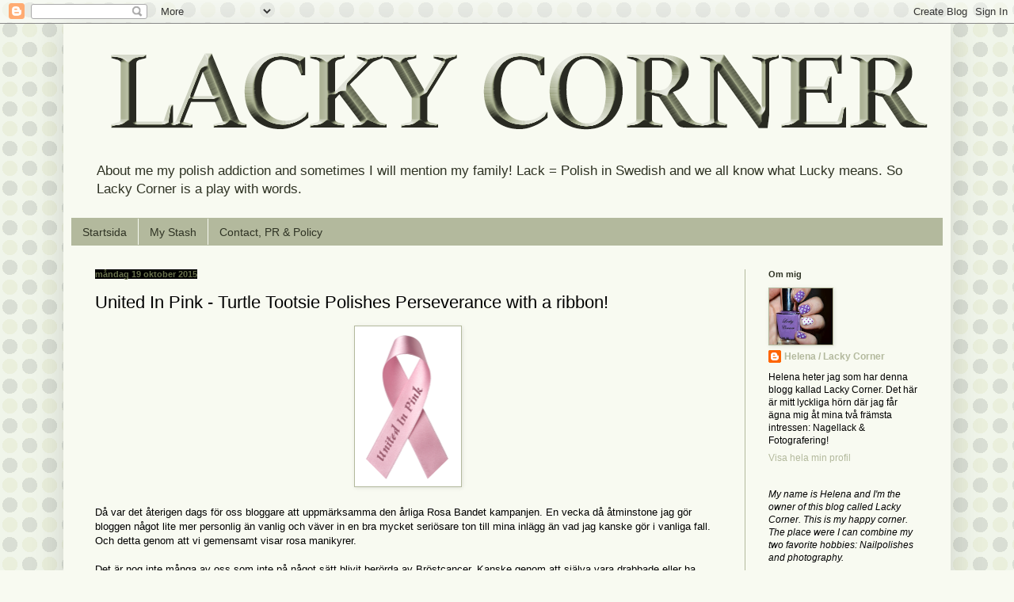

--- FILE ---
content_type: text/html; charset=UTF-8
request_url: https://www.lackycorner.com/2015/10/united-in-pink-turtle-tootsie-polishes.html
body_size: 30239
content:
<!DOCTYPE html>
<html class='v2' dir='ltr' xmlns='http://www.w3.org/1999/xhtml' xmlns:b='http://www.google.com/2005/gml/b' xmlns:data='http://www.google.com/2005/gml/data' xmlns:expr='http://www.google.com/2005/gml/expr'>
<head>
<link href='https://www.blogger.com/static/v1/widgets/335934321-css_bundle_v2.css' rel='stylesheet' type='text/css'/>
<meta content='8c1e75d96b9bed638ff5b1fb8f547856' name='p:domain_verify'/>
<meta content='zZroFlCzc_e23EHY_UR5mls_rhPq6Z-33EcS89EY160' name='google-site-verification'/>
<meta content='width=1100' name='viewport'/>
<meta content='text/html; charset=UTF-8' http-equiv='Content-Type'/>
<meta content='blogger' name='generator'/>
<link href='https://www.lackycorner.com/favicon.ico' rel='icon' type='image/x-icon'/>
<link href='http://www.lackycorner.com/2015/10/united-in-pink-turtle-tootsie-polishes.html' rel='canonical'/>
<link rel="alternate" type="application/atom+xml" title="Lacky Corner - Atom" href="https://www.lackycorner.com/feeds/posts/default" />
<link rel="alternate" type="application/rss+xml" title="Lacky Corner - RSS" href="https://www.lackycorner.com/feeds/posts/default?alt=rss" />
<link rel="service.post" type="application/atom+xml" title="Lacky Corner - Atom" href="https://www.blogger.com/feeds/3601767003891881599/posts/default" />

<link rel="alternate" type="application/atom+xml" title="Lacky Corner - Atom" href="https://www.lackycorner.com/feeds/7373073824333423647/comments/default" />
<!--Can't find substitution for tag [blog.ieCssRetrofitLinks]-->
<link href='https://blogger.googleusercontent.com/img/b/R29vZ2xl/AVvXsEinzBRnQRuoeTzguA2p-ANlVTlUcZcNqvZjF7YJANEaNIBXtHX2r6cxO0GGj5GLjA6UAcA8or3S5VMeMbpDh65WhXc-G4nkJPDOJDBcrIvh0nNY2Cq_LuT1F0VGt_-YdROy-KtxbU5y9uYt/s200/Unitedinpinkribbon.png' rel='image_src'/>
<meta content='United In Pink, Turtle Tootsie Polishes Perseverance, Nail Art, Pink Ribbon Nails' name='description'/>
<meta content='http://www.lackycorner.com/2015/10/united-in-pink-turtle-tootsie-polishes.html' property='og:url'/>
<meta content='United In Pink - Turtle Tootsie Polishes Perseverance with a ribbon!' property='og:title'/>
<meta content='United In Pink, Turtle Tootsie Polishes Perseverance, Nail Art, Pink Ribbon Nails' property='og:description'/>
<meta content='https://blogger.googleusercontent.com/img/b/R29vZ2xl/AVvXsEinzBRnQRuoeTzguA2p-ANlVTlUcZcNqvZjF7YJANEaNIBXtHX2r6cxO0GGj5GLjA6UAcA8or3S5VMeMbpDh65WhXc-G4nkJPDOJDBcrIvh0nNY2Cq_LuT1F0VGt_-YdROy-KtxbU5y9uYt/w1200-h630-p-k-no-nu/Unitedinpinkribbon.png' property='og:image'/>
<title>
Lacky Corner: United In Pink - Turtle Tootsie Polishes Perseverance with a ribbon!
</title>
<style id='page-skin-1' type='text/css'><!--
/*
-----------------------------------------------
Blogger Template Style
Name:     Simple
Designer: Josh Peterson
URL:      www.noaesthetic.com
----------------------------------------------- */
/* Variable definitions
====================
<Variable name="keycolor" description="Main Color" type="color" default="#66bbdd"/>
<Group description="Page Text" selector="body">
<Variable name="body.font" description="Font" type="font"
default="normal normal 12px Arial, Tahoma, Helvetica, FreeSans, sans-serif"/>
<Variable name="body.text.color" description="Text Color" type="color" default="#222222"/>
</Group>
<Group description="Backgrounds" selector=".body-fauxcolumns-outer">
<Variable name="body.background.color" description="Outer Background" type="color" default="#66bbdd"/>
<Variable name="content.background.color" description="Main Background" type="color" default="#ffffff"/>
<Variable name="header.background.color" description="Header Background" type="color" default="transparent"/>
</Group>
<Group description="Links" selector=".main-outer">
<Variable name="link.color" description="Link Color" type="color" default="#2288bb"/>
<Variable name="link.visited.color" description="Visited Color" type="color" default="#888888"/>
<Variable name="link.hover.color" description="Hover Color" type="color" default="#33aaff"/>
</Group>
<Group description="Blog Title" selector=".header h1">
<Variable name="header.font" description="Font" type="font"
default="normal normal 60px Arial, Tahoma, Helvetica, FreeSans, sans-serif"/>
<Variable name="header.text.color" description="Title Color" type="color" default="#3399bb" />
</Group>
<Group description="Blog Description" selector=".header .description">
<Variable name="description.text.color" description="Description Color" type="color"
default="#777777" />
</Group>
<Group description="Tabs Text" selector=".tabs-inner .widget li a">
<Variable name="tabs.font" description="Font" type="font"
default="normal normal 14px Arial, Tahoma, Helvetica, FreeSans, sans-serif"/>
<Variable name="tabs.text.color" description="Text Color" type="color" default="#999999"/>
<Variable name="tabs.selected.text.color" description="Selected Color" type="color" default="#000000"/>
</Group>
<Group description="Tabs Background" selector=".tabs-outer .PageList">
<Variable name="tabs.background.color" description="Background Color" type="color" default="#f5f5f5"/>
<Variable name="tabs.selected.background.color" description="Selected Color" type="color" default="#eeeeee"/>
</Group>
<Group description="Post Title" selector="h3.post-title, .comments h4">
<Variable name="post.title.font" description="Font" type="font"
default="normal normal 22px Arial, Tahoma, Helvetica, FreeSans, sans-serif"/>
</Group>
<Group description="Date Header" selector=".date-header">
<Variable name="date.header.color" description="Text Color" type="color"
default="#000000"/>
<Variable name="date.header.background.color" description="Background Color" type="color"
default="transparent"/>
<Variable name="date.header.font" description="Text Font" type="font"
default="normal bold 11px Arial, Tahoma, Helvetica, FreeSans, sans-serif"/>
<Variable name="date.header.padding" description="Date Header Padding" type="string" default="inherit"/>
<Variable name="date.header.letterspacing" description="Date Header Letter Spacing" type="string" default="inherit"/>
<Variable name="date.header.margin" description="Date Header Margin" type="string" default="inherit"/>
</Group>
<Group description="Post Footer" selector=".post-footer">
<Variable name="post.footer.text.color" description="Text Color" type="color" default="#666666"/>
<Variable name="post.footer.background.color" description="Background Color" type="color"
default="#f9f9f9"/>
<Variable name="post.footer.border.color" description="Shadow Color" type="color" default="#eeeeee"/>
</Group>
<Group description="Gadgets" selector="h2">
<Variable name="widget.title.font" description="Title Font" type="font"
default="normal bold 11px Arial, Tahoma, Helvetica, FreeSans, sans-serif"/>
<Variable name="widget.title.text.color" description="Title Color" type="color" default="#000000"/>
<Variable name="widget.alternate.text.color" description="Alternate Color" type="color" default="#999999"/>
</Group>
<Group description="Images" selector=".main-inner">
<Variable name="image.background.color" description="Background Color" type="color" default="#ffffff"/>
<Variable name="image.border.color" description="Border Color" type="color" default="#eeeeee"/>
<Variable name="image.text.color" description="Caption Text Color" type="color" default="#000000"/>
</Group>
<Group description="Accents" selector=".content-inner">
<Variable name="body.rule.color" description="Separator Line Color" type="color" default="#eeeeee"/>
<Variable name="tabs.border.color" description="Tabs Border Color" type="color" default="#b3b99d"/>
</Group>
<Variable name="body.background" description="Body Background" type="background"
color="#f8faf1" default="$(color) none repeat scroll top left"/>
<Variable name="body.background.override" description="Body Background Override" type="string" default=""/>
<Variable name="body.background.gradient.cap" description="Body Gradient Cap" type="url"
default="url(//www.blogblog.com/1kt/simple/gradients_light.png)"/>
<Variable name="body.background.gradient.tile" description="Body Gradient Tile" type="url"
default="url(//www.blogblog.com/1kt/simple/body_gradient_tile_light.png)"/>
<Variable name="content.background.color.selector" description="Content Background Color Selector" type="string" default=".content-inner"/>
<Variable name="content.padding" description="Content Padding" type="length" default="10px" min="0" max="100px"/>
<Variable name="content.padding.horizontal" description="Content Horizontal Padding" type="length" default="10px" min="0" max="100px"/>
<Variable name="content.shadow.spread" description="Content Shadow Spread" type="length" default="40px" min="0" max="100px"/>
<Variable name="content.shadow.spread.webkit" description="Content Shadow Spread (WebKit)" type="length" default="5px" min="0" max="100px"/>
<Variable name="content.shadow.spread.ie" description="Content Shadow Spread (IE)" type="length" default="10px" min="0" max="100px"/>
<Variable name="main.border.width" description="Main Border Width" type="length" default="0" min="0" max="10px"/>
<Variable name="header.background.gradient" description="Header Gradient" type="url" default="none"/>
<Variable name="header.shadow.offset.left" description="Header Shadow Offset Left" type="length" default="-1px" min="-50px" max="50px"/>
<Variable name="header.shadow.offset.top" description="Header Shadow Offset Top" type="length" default="-1px" min="-50px" max="50px"/>
<Variable name="header.shadow.spread" description="Header Shadow Spread" type="length" default="1px" min="0" max="100px"/>
<Variable name="header.padding" description="Header Padding" type="length" default="30px" min="0" max="100px"/>
<Variable name="header.border.size" description="Header Border Size" type="length" default="1px" min="0" max="10px"/>
<Variable name="header.bottom.border.size" description="Header Bottom Border Size" type="length" default="1px" min="0" max="10px"/>
<Variable name="header.border.horizontalsize" description="Header Horizontal Border Size" type="length" default="0" min="0" max="10px"/>
<Variable name="description.text.size" description="Description Text Size" type="string" default="140%"/>
<Variable name="tabs.margin.top" description="Tabs Margin Top" type="length" default="0" min="0" max="100px"/>
<Variable name="tabs.margin.side" description="Tabs Side Margin" type="length" default="30px" min="0" max="100px"/>
<Variable name="tabs.background.gradient" description="Tabs Background Gradient" type="url"
default="url(//www.blogblog.com/1kt/simple/gradients_light.png)"/>
<Variable name="tabs.border.width" description="Tabs Border Width" type="length" default="1px" min="0" max="10px"/>
<Variable name="tabs.bevel.border.width" description="Tabs Bevel Border Width" type="length" default="1px" min="0" max="10px"/>
<Variable name="post.margin.bottom" description="Post Bottom Margin" type="length" default="25px" min="0" max="100px"/>
<Variable name="image.border.small.size" description="Image Border Small Size" type="length" default="2px" min="0" max="10px"/>
<Variable name="image.border.large.size" description="Image Border Large Size" type="length" default="5px" min="0" max="10px"/>
<Variable name="page.width.selector" description="Page Width Selector" type="string" default=".region-inner"/>
<Variable name="page.width" description="Page Width" type="string" default="auto"/>
<Variable name="main.section.margin" description="Main Section Margin" type="length" default="15px" min="0" max="100px"/>
<Variable name="main.padding" description="Main Padding" type="length" default="15px" min="0" max="100px"/>
<Variable name="main.padding.top" description="Main Padding Top" type="length" default="30px" min="0" max="100px"/>
<Variable name="main.padding.bottom" description="Main Padding Bottom" type="length" default="30px" min="0" max="100px"/>
<Variable name="paging.background"
color="#f8faf1"
description="Background of blog paging area" type="background"
default="transparent none no-repeat scroll top center"/>
<Variable name="footer.bevel" description="Bevel border length of footer" type="length" default="0" min="0" max="10px"/>
<Variable name="mobile.background.overlay" description="Mobile Background Overlay" type="string"
default="transparent none repeat scroll top left"/>
<Variable name="mobile.background.size" description="Mobile Background Size" type="string" default="auto"/>
<Variable name="mobile.button.color" description="Mobile Button Color" type="color" default="#ffffff" />
<Variable name="startSide" description="Side where text starts in blog language" type="automatic" default="left"/>
<Variable name="endSide" description="Side where text ends in blog language" type="automatic" default="right"/>
*/
/* Content
----------------------------------------------- */
body {
font: normal normal 12px Arial, Tahoma, Helvetica, FreeSans, sans-serif;
color: #000000;
background: #f8faf1 url(//4.bp.blogspot.com/-a9aM9ROWTmc/YdcGEqb8NzI/AAAAAAAAgYo/IKLuVfr82O4QugwxpEePdN4EGdzLpvEiACK4BGAYYCw/s100/_s_a12Cb12Cc12Cd12Ce0f0g17hD9E4D4D9E4D4D9E4D4758377BDCD97i20.png) repeat scroll top left;
padding: 0 40px 40px 40px;
}
html body .region-inner {
min-width: 0;
max-width: 100%;
width: auto;
}
h2 {
font-size: 22px;
}
a:link {
text-decoration:none;
color: #b3b99d;
}
a:visited {
text-decoration:none;
color: #646e34;
}
a:hover {
text-decoration:underline;
color: #1c2616;
}
.body-fauxcolumn-outer .fauxcolumn-inner {
background: transparent none repeat scroll top left;
_background-image: none;
}
.body-fauxcolumn-outer .cap-top {
position: absolute;
z-index: 1;
height: 400px;
width: 100%;
background: #f8faf1 url(//4.bp.blogspot.com/-a9aM9ROWTmc/YdcGEqb8NzI/AAAAAAAAgYo/IKLuVfr82O4QugwxpEePdN4EGdzLpvEiACK4BGAYYCw/s100/_s_a12Cb12Cc12Cd12Ce0f0g17hD9E4D4D9E4D4D9E4D4758377BDCD97i20.png) repeat scroll top left;
}
.body-fauxcolumn-outer .cap-top .cap-left {
width: 100%;
background: transparent none repeat-x scroll top left;
_background-image: none;
}
.content-outer {
-moz-box-shadow: 0 0 40px rgba(0, 0, 0, .15);
-webkit-box-shadow: 0 0 5px rgba(0, 0, 0, .15);
-goog-ms-box-shadow: 0 0 10px #333333;
box-shadow: 0 0 40px rgba(0, 0, 0, .15);
margin-bottom: 1px;
}
.content-inner {
padding: 10px 10px;
}
.content-inner {
background-color: #f8faf1;
}
/* Header
----------------------------------------------- */
.header-outer {
background: transparent none repeat-x scroll 0 -400px;
_background-image: none;
}
.Header h1 {
font: normal normal 60px Arial, Tahoma, Helvetica, FreeSans, sans-serif;
color: #ffffff;
text-shadow: -1px -1px 1px rgba(0, 0, 0, .2);
}
.Header h1 a {
color: #ffffff;
}
.Header .description {
font-size: 140%;
color: #2f3324;
}
.header-inner .Header .titlewrapper {
padding: 22px 30px;
}
.header-inner .Header .descriptionwrapper {
padding: 0 30px;
}
/* Tabs
----------------------------------------------- */
.tabs-inner .section:first-child {
border-top: 1px solid #b3b99d;
}
.tabs-inner .section:first-child ul {
margin-top: -1px;
border-top: 1px solid #b3b99d;
border-left: 0 solid #b3b99d;
border-right: 0 solid #b3b99d;
}
.tabs-inner .widget ul {
background: #b3b99d none repeat-x scroll 0 -800px;
_background-image: none;
border-bottom: 1px solid #b3b99d;
margin-top: 0;
margin-left: -30px;
margin-right: -30px;
}
.tabs-inner .widget li a {
display: inline-block;
padding: .6em 1em;
font: normal normal 14px Arial, Tahoma, Helvetica, FreeSans, sans-serif;
color: #2f3324;
border-left: 1px solid #f8faf1;
border-right: 0 solid #b3b99d;
}
.tabs-inner .widget li:first-child a {
border-left: none;
}
.tabs-inner .widget li.selected a, .tabs-inner .widget li a:hover {
color: #000000;
background-color: #949d73;
text-decoration: none;
}
/* Columns
----------------------------------------------- */
.main-outer {
border-top: 0 solid #b3b99d;
}
.fauxcolumn-left-outer .fauxcolumn-inner {
border-right: 1px solid #b3b99d;
}
.fauxcolumn-right-outer .fauxcolumn-inner {
border-left: 1px solid #b3b99d;
}
/* Headings
----------------------------------------------- */
div.widget > h2,
div.widget h2.title {
margin: 0 0 1em 0;
font: normal bold 11px Arial, Tahoma, Helvetica, FreeSans, sans-serif;
color: #2f3324;
}
/* Widgets
----------------------------------------------- */
.widget .zippy {
color: #68704c;
text-shadow: 2px 2px 1px rgba(0, 0, 0, .1);
}
.widget .popular-posts ul {
list-style: none;
}
/* Posts
----------------------------------------------- */
h2.date-header {
font: normal bold 11px Arial, Tahoma, Helvetica, FreeSans, sans-serif;
}
.date-header span {
background-color: #000000;
color: #68704c;
padding: inherit;
letter-spacing: inherit;
margin: inherit;
}
.main-inner {
padding-top: 30px;
padding-bottom: 30px;
}
.main-inner .column-center-inner {
padding: 0 15px;
}
.main-inner .column-center-inner .section {
margin: 0 15px;
}
.post {
margin: 0 0 25px 0;
}
h3.post-title, .comments h4 {
font: normal normal 22px Arial, Tahoma, Helvetica, FreeSans, sans-serif;
margin: .75em 0 0;
}
.post-body {
font-size: 110%;
line-height: 1.4;
position: relative;
}
.post-body img, .post-body .tr-caption-container, .Profile img, .Image img,
.BlogList .item-thumbnail img {
padding: 0;
background: #ffffff;
border: 1px solid #b3b99d;
-moz-box-shadow: 1px 1px 5px rgba(0, 0, 0, .1);
-webkit-box-shadow: 1px 1px 5px rgba(0, 0, 0, .1);
box-shadow: 1px 1px 5px rgba(0, 0, 0, .1);
}
.post-body img, .post-body .tr-caption-container {
padding: 1px;
}
.post-body .tr-caption-container {
color: #1c2616;
}
.post-body .tr-caption-container img {
padding: 0;
background: transparent;
border: none;
-moz-box-shadow: 0 0 0 rgba(0, 0, 0, .1);
-webkit-box-shadow: 0 0 0 rgba(0, 0, 0, .1);
box-shadow: 0 0 0 rgba(0, 0, 0, .1);
}
.post-header {
margin: 0 0 1.5em;
line-height: 1.6;
font-size: 90%;
}
.post-footer {
margin: 20px -2px 0;
padding: 5px 10px;
color: #2f3324;
background-color: #f8faf1;
border-bottom: 1px solid #1c2616;
line-height: 1.6;
font-size: 90%;
}
#comments .comment-author {
padding-top: 1.5em;
border-top: 1px solid #b3b99d;
background-position: 0 1.5em;
}
#comments .comment-author:first-child {
padding-top: 0;
border-top: none;
}
.avatar-image-container {
margin: .2em 0 0;
}
#comments .avatar-image-container img {
border: 1px solid #b3b99d;
}
/* Comments
----------------------------------------------- */
.comments .comments-content .icon.blog-author {
background-repeat: no-repeat;
background-image: url([data-uri]);
}
.comments .comments-content .loadmore a {
border-top: 1px solid #68704c;
border-bottom: 1px solid #68704c;
}
.comments .comment-thread.inline-thread {
background-color: #f8faf1;
}
.comments .continue {
border-top: 2px solid #68704c;
}
/* Accents
---------------------------------------------- */
.section-columns td.columns-cell {
border-left: 1px solid #b3b99d;
}
.blog-pager {
background: transparent none no-repeat scroll top center;
}
.blog-pager-older-link, .home-link,
.blog-pager-newer-link {
background-color: #f8faf1;
padding: 5px;
}
.footer-outer {
border-top: 0 dashed #bbbbbb;
}
/* Mobile
----------------------------------------------- */
body.mobile  {
background-size: auto;
}
.mobile .body-fauxcolumn-outer {
background: transparent none repeat scroll top left;
}
.mobile .body-fauxcolumn-outer .cap-top {
background-size: 100% auto;
}
.mobile .content-outer {
-webkit-box-shadow: 0 0 3px rgba(0, 0, 0, .15);
box-shadow: 0 0 3px rgba(0, 0, 0, .15);
}
.mobile .tabs-inner .widget ul {
margin-left: 0;
margin-right: 0;
}
.mobile .post {
margin: 0;
}
.mobile .main-inner .column-center-inner .section {
margin: 0;
}
.mobile .date-header span {
padding: 0.1em 10px;
margin: 0 -10px;
}
.mobile h3.post-title {
margin: 0;
}
.mobile .blog-pager {
background: transparent none no-repeat scroll top center;
}
.mobile .footer-outer {
border-top: none;
}
.mobile .main-inner, .mobile .footer-inner {
background-color: #f8faf1;
}
.mobile-index-contents {
color: #000000;
}
.mobile-link-button {
background-color: #b3b99d;
}
.mobile-link-button a:link, .mobile-link-button a:visited {
color: #b3b99d;
}
.mobile .tabs-inner .section:first-child {
border-top: none;
}
.mobile .tabs-inner .PageList .widget-content {
background-color: #949d73;
color: #000000;
border-top: 1px solid #b3b99d;
border-bottom: 1px solid #b3b99d;
}
.mobile .tabs-inner .PageList .widget-content .pagelist-arrow {
border-left: 1px solid #b3b99d;
}

--></style>
<style id='template-skin-1' type='text/css'><!--
body {
min-width: 1120px;
}
.content-outer, .content-fauxcolumn-outer, .region-inner {
min-width: 1120px;
max-width: 1120px;
_width: 1120px;
}
.main-inner .columns {
padding-left: 0;
padding-right: 250px;
}
.main-inner .fauxcolumn-center-outer {
left: 0;
right: 250px;
/* IE6 does not respect left and right together */
_width: expression(this.parentNode.offsetWidth -
parseInt("0") -
parseInt("250px") + 'px');
}
.main-inner .fauxcolumn-left-outer {
width: 0;
}
.main-inner .fauxcolumn-right-outer {
width: 250px;
}
.main-inner .column-left-outer {
width: 0;
right: 100%;
margin-left: -0;
}
.main-inner .column-right-outer {
width: 250px;
margin-right: -250px;
}
#layout {
min-width: 0;
}
#layout .content-outer {
min-width: 0;
width: 800px;
}
#layout .region-inner {
min-width: 0;
width: auto;
}
--></style>
<script type='text/javascript'>
        (function(i,s,o,g,r,a,m){i['GoogleAnalyticsObject']=r;i[r]=i[r]||function(){
        (i[r].q=i[r].q||[]).push(arguments)},i[r].l=1*new Date();a=s.createElement(o),
        m=s.getElementsByTagName(o)[0];a.async=1;a.src=g;m.parentNode.insertBefore(a,m)
        })(window,document,'script','https://www.google-analytics.com/analytics.js','ga');
        ga('create', 'UA-34549970-1', 'auto', 'blogger');
        ga('blogger.send', 'pageview');
      </script>
<link href='https://www.blogger.com/dyn-css/authorization.css?targetBlogID=3601767003891881599&amp;zx=62db06b7-9e17-431e-962e-de5729bb1f9c' media='none' onload='if(media!=&#39;all&#39;)media=&#39;all&#39;' rel='stylesheet'/><noscript><link href='https://www.blogger.com/dyn-css/authorization.css?targetBlogID=3601767003891881599&amp;zx=62db06b7-9e17-431e-962e-de5729bb1f9c' rel='stylesheet'/></noscript>
<meta name='google-adsense-platform-account' content='ca-host-pub-1556223355139109'/>
<meta name='google-adsense-platform-domain' content='blogspot.com'/>

<!-- data-ad-client=ca-pub-9388425501517073 -->

</head>
<script src='//platform-api.sharethis.com/js/sharethis.js#property=5aba57fc003b52001341aee6&product=inline-share-buttons' type='text/javascript'></script>
<body class='loading'>
<div class='navbar section' id='navbar'><div class='widget Navbar' data-version='1' id='Navbar1'><script type="text/javascript">
    function setAttributeOnload(object, attribute, val) {
      if(window.addEventListener) {
        window.addEventListener('load',
          function(){ object[attribute] = val; }, false);
      } else {
        window.attachEvent('onload', function(){ object[attribute] = val; });
      }
    }
  </script>
<div id="navbar-iframe-container"></div>
<script type="text/javascript" src="https://apis.google.com/js/platform.js"></script>
<script type="text/javascript">
      gapi.load("gapi.iframes:gapi.iframes.style.bubble", function() {
        if (gapi.iframes && gapi.iframes.getContext) {
          gapi.iframes.getContext().openChild({
              url: 'https://www.blogger.com/navbar/3601767003891881599?po\x3d7373073824333423647\x26origin\x3dhttps://www.lackycorner.com',
              where: document.getElementById("navbar-iframe-container"),
              id: "navbar-iframe"
          });
        }
      });
    </script><script type="text/javascript">
(function() {
var script = document.createElement('script');
script.type = 'text/javascript';
script.src = '//pagead2.googlesyndication.com/pagead/js/google_top_exp.js';
var head = document.getElementsByTagName('head')[0];
if (head) {
head.appendChild(script);
}})();
</script>
</div></div>
<div class='body-fauxcolumns'>
<div class='fauxcolumn-outer body-fauxcolumn-outer'>
<div class='cap-top'>
<div class='cap-left'></div>
<div class='cap-right'></div>
</div>
<div class='fauxborder-left'>
<div class='fauxborder-right'></div>
<div class='fauxcolumn-inner'>
</div>
</div>
<div class='cap-bottom'>
<div class='cap-left'></div>
<div class='cap-right'></div>
</div>
</div>
</div>
<div class='content'>
<div class='content-fauxcolumns'>
<div class='fauxcolumn-outer content-fauxcolumn-outer'>
<div class='cap-top'>
<div class='cap-left'></div>
<div class='cap-right'></div>
</div>
<div class='fauxborder-left'>
<div class='fauxborder-right'></div>
<div class='fauxcolumn-inner'>
</div>
</div>
<div class='cap-bottom'>
<div class='cap-left'></div>
<div class='cap-right'></div>
</div>
</div>
</div>
<div class='content-outer'>
<div class='content-cap-top cap-top'>
<div class='cap-left'></div>
<div class='cap-right'></div>
</div>
<div class='fauxborder-left content-fauxborder-left'>
<div class='fauxborder-right content-fauxborder-right'></div>
<div class='content-inner'>
<header>
<div class='header-outer'>
<div class='header-cap-top cap-top'>
<div class='cap-left'></div>
<div class='cap-right'></div>
</div>
<div class='fauxborder-left header-fauxborder-left'>
<div class='fauxborder-right header-fauxborder-right'></div>
<div class='region-inner header-inner'>
<div class='header section' id='header'><div class='widget Header' data-version='1' id='Header1'>
<div id='header-inner'>
<a href='https://www.lackycorner.com/' style='display: block'>
<img alt='Lacky Corner' height='156px; ' id='Header1_headerimg' src='https://blogger.googleusercontent.com/img/b/R29vZ2xl/AVvXsEg9E0bjZEazOe76G4KnsK8pbeBXONtlH5JcrNDTVoXnCk4SnW7I1jlk-XX1WtRvwUYYfphsyIWcCbzjCblYNTfIZjuWZilCvHvSoCNnl1cbflvBWr0EzdPrN7pKrolJWPz1ImHr8_pCuMXy/s1600/lightgreen.png' style='display: block' width='1100px; '/>
</a>
<div class='descriptionwrapper'>
<p class='description'>
<span>
About me my polish addiction and sometimes I will mention my family!
Lack = Polish in Swedish and we all know what Lucky means. So Lacky Corner is a play with words.
</span>
</p>
</div>
</div>
</div></div>
</div>
</div>
<div class='header-cap-bottom cap-bottom'>
<div class='cap-left'></div>
<div class='cap-right'></div>
</div>
</div>
</header>
<div class='tabs-outer'>
<div class='tabs-cap-top cap-top'>
<div class='cap-left'></div>
<div class='cap-right'></div>
</div>
<div class='fauxborder-left tabs-fauxborder-left'>
<div class='fauxborder-right tabs-fauxborder-right'></div>
<div class='region-inner tabs-inner'>
<div class='tabs section' id='crosscol'><div class='widget PageList' data-version='1' id='PageList1'>
<h2>
Sidor
</h2>
<div class='widget-content'>
<ul>
<li>
<a href='https://www.lackycorner.com/'>
Startsida
</a>
</li>
<li>
<a href='https://www.lackycorner.com/p/min-samling.html'>
My Stash
</a>
</li>
<li>
<a href='https://www.lackycorner.com/p/kontakt-policy.html'>
Contact, PR & Policy
</a>
</li>
</ul>
<div class='clear'></div>
</div>
</div></div>
<div class='tabs no-items section' id='crosscol-overflow'></div>
</div>
</div>
<div class='tabs-cap-bottom cap-bottom'>
<div class='cap-left'></div>
<div class='cap-right'></div>
</div>
</div>
<div class='main-outer'>
<div class='main-cap-top cap-top'>
<div class='cap-left'></div>
<div class='cap-right'></div>
</div>
<div class='fauxborder-left main-fauxborder-left'>
<div class='fauxborder-right main-fauxborder-right'></div>
<div class='region-inner main-inner'>
<div class='columns fauxcolumns'>
<div class='fauxcolumn-outer fauxcolumn-center-outer'>
<div class='cap-top'>
<div class='cap-left'></div>
<div class='cap-right'></div>
</div>
<div class='fauxborder-left'>
<div class='fauxborder-right'></div>
<div class='fauxcolumn-inner'>
</div>
</div>
<div class='cap-bottom'>
<div class='cap-left'></div>
<div class='cap-right'></div>
</div>
</div>
<div class='fauxcolumn-outer fauxcolumn-left-outer'>
<div class='cap-top'>
<div class='cap-left'></div>
<div class='cap-right'></div>
</div>
<div class='fauxborder-left'>
<div class='fauxborder-right'></div>
<div class='fauxcolumn-inner'>
</div>
</div>
<div class='cap-bottom'>
<div class='cap-left'></div>
<div class='cap-right'></div>
</div>
</div>
<div class='fauxcolumn-outer fauxcolumn-right-outer'>
<div class='cap-top'>
<div class='cap-left'></div>
<div class='cap-right'></div>
</div>
<div class='fauxborder-left'>
<div class='fauxborder-right'></div>
<div class='fauxcolumn-inner'>
</div>
</div>
<div class='cap-bottom'>
<div class='cap-left'></div>
<div class='cap-right'></div>
</div>
</div>
<!-- corrects IE6 width calculation -->
<div class='columns-inner'>
<div class='column-center-outer'>
<div class='column-center-inner'>
<div class='main section' id='main'><div class='widget Blog' data-version='1' id='Blog1'>
<div class='blog-posts hfeed'>

                                        <div class="date-outer">
                                      
<h2 class='date-header'>
<span>
måndag 19 oktober 2015
</span>
</h2>

                                        <div class="date-posts">
                                      
<div class='post-outer'>
<div class='post hentry' itemscope='itemscope' itemtype='http://schema.org/BlogPosting'>
<a name='7373073824333423647'></a>
<h3 class='post-title entry-title' itemprop='name'>
United In Pink - Turtle Tootsie Polishes Perseverance with a ribbon!
</h3>
<div class='post-header'>
<div class='post-header-line-1'></div>
</div>
<div class='post-body entry-content' id='post-body-7373073824333423647' itemprop='articleBody'>
<div class="separator" style="clear: both; text-align: center;">
</div>
<div class="separator" style="clear: both; text-align: center;">
<a href="https://blogger.googleusercontent.com/img/b/R29vZ2xl/AVvXsEinzBRnQRuoeTzguA2p-ANlVTlUcZcNqvZjF7YJANEaNIBXtHX2r6cxO0GGj5GLjA6UAcA8or3S5VMeMbpDh65WhXc-G4nkJPDOJDBcrIvh0nNY2Cq_LuT1F0VGt_-YdROy-KtxbU5y9uYt/s1600/Unitedinpinkribbon.png" imageanchor="1" style="margin-left: 1em; margin-right: 1em;"><img border="0" height="200" src="https://blogger.googleusercontent.com/img/b/R29vZ2xl/AVvXsEinzBRnQRuoeTzguA2p-ANlVTlUcZcNqvZjF7YJANEaNIBXtHX2r6cxO0GGj5GLjA6UAcA8or3S5VMeMbpDh65WhXc-G4nkJPDOJDBcrIvh0nNY2Cq_LuT1F0VGt_-YdROy-KtxbU5y9uYt/s200/Unitedinpinkribbon.png" width="132" /></a></div>
<br />
Då var det återigen dags för oss bloggare att uppmärksamma den årliga Rosa Bandet kampanjen. En vecka då åtminstone jag gör bloggen något lite mer personlig än vanlig och väver in en bra mycket seriösare ton till mina inlägg än vad jag kanske gör i vanliga fall. Och detta genom att vi gemensamt visar rosa manikyrer.<br />
<br />
Det är nog inte många av oss som inte på något sätt blivit berörda av Bröstcancer. Kanske genom att själva vara drabbade eller ha familj, vänner, arbetskamrater eller vad det än kan vara som drabbats. För mig personligen är det nog en av de sjukdomar som jag är mest rädd för att drabbas av, men också väldigt medveten om att chanserna att det ska hända faktiskt är rätt stora.<br />
<br />
Jag sparar siffrorna och statistik till en annan dag och lämnar den mer allvarliga tonen för idag för att istället skriva lite om lacken som jag använt till dagens manikyr.<br />
<br />
Fast detta utan att på något sätt komma ifrån ämnet för lacket Perseveance från Turtle Tootsie Polishes är ett av sex lack ur en kollektion som är gjord för att uppmärksamma just bröstcancer och där en del av inkomsten går till forskning.<br />
<br />
Det här är mitt första lack från det här märket och Perseverance är ett Barbie rosa lack med ett vackert om även något diskret skimmer i. Jag tycker att det var en mycket trevlig första kontakt. Det var lätt att jobba med och täckte på två lager. Kanske inte världens snabbaste torktid, men inte heller en som ställde till problem. På bilderna har jag topplack också.<br />
<br />
Men jag ville gärna börja veckan med symbolen för hela den rosa kampanjen, nämligen det rosa bandet. Så jag valde att göra en accentnagel med hjälp av Purrfect Pawlish Mountain Of Madness och sen handmålade jag ett rosa band med hjälp av Perseverance.<br />
<br />
Sonen sa att det ser ut som en lussebulle, men själv är jag nöjd.<br />
<br />
<br />
<div class="separator" style="clear: both; text-align: center;">
<a href="https://blogger.googleusercontent.com/img/b/R29vZ2xl/AVvXsEgaHhPKm0_kA00EPvavjTbElug5VNiriGtJRJOM5d6J4fEdx2XaAOT0DNvSo065Qa3WX3GS1Az7fnhQxTCHQ3oMRbNHg_R-hsDYM6XnEjbm0t3iw5tt1G5V3E6tYDNi_ARZiKWzRC6tyLLu/s1600/TPflaska.png" imageanchor="1" style="margin-left: 1em; margin-right: 1em;"><img border="0" height="640" src="https://blogger.googleusercontent.com/img/b/R29vZ2xl/AVvXsEgaHhPKm0_kA00EPvavjTbElug5VNiriGtJRJOM5d6J4fEdx2XaAOT0DNvSo065Qa3WX3GS1Az7fnhQxTCHQ3oMRbNHg_R-hsDYM6XnEjbm0t3iw5tt1G5V3E6tYDNi_ARZiKWzRC6tyLLu/s640/TPflaska.png" width="574" /></a></div>
<br />
<div class="separator" style="clear: both; text-align: center;">
<a href="https://blogger.googleusercontent.com/img/b/R29vZ2xl/AVvXsEi2zD2NYBSK2zTaoMwMO0bTthCcs4SFlie8PK4T_qLQP3GRGwLNIME95_GwR0i1alCxnQqL18nAWFp4ntbUp4RlAxEzypUo4QfRY3mv-RIdteCQc3n8elCZ9FDFBlrMATLqkPh1e1R9brqk/s1600/TPfingrar.png" imageanchor="1" style="margin-left: 1em; margin-right: 1em;"><img border="0" height="338" src="https://blogger.googleusercontent.com/img/b/R29vZ2xl/AVvXsEi2zD2NYBSK2zTaoMwMO0bTthCcs4SFlie8PK4T_qLQP3GRGwLNIME95_GwR0i1alCxnQqL18nAWFp4ntbUp4RlAxEzypUo4QfRY3mv-RIdteCQc3n8elCZ9FDFBlrMATLqkPh1e1R9brqk/s640/TPfingrar.png" width="640" /></a></div>
<br />
<div class="separator" style="clear: both; text-align: center;">
<a href="https://blogger.googleusercontent.com/img/b/R29vZ2xl/AVvXsEikJEzEkCVbKYa5NidUZay4pfsVw5VEu5auBGA7LYu54Gd28ljlHBWbnFMtr1UQ20gzNsRHzLwTXBABmLPPQFmBdRiJMRC0U07X4IuLO8J6PzBgaDJiQKXqvP-KKOa_1l7e-H5iYZGSKX_l/s1600/TPfingrarna.png" imageanchor="1" style="margin-left: 1em; margin-right: 1em;"><img border="0" height="640" src="https://blogger.googleusercontent.com/img/b/R29vZ2xl/AVvXsEikJEzEkCVbKYa5NidUZay4pfsVw5VEu5auBGA7LYu54Gd28ljlHBWbnFMtr1UQ20gzNsRHzLwTXBABmLPPQFmBdRiJMRC0U07X4IuLO8J6PzBgaDJiQKXqvP-KKOa_1l7e-H5iYZGSKX_l/s640/TPfingrarna.png" width="630" /></a></div>
<br />
<div class="separator" style="clear: both; text-align: center;">
<a href="https://blogger.googleusercontent.com/img/b/R29vZ2xl/AVvXsEiZF7btzWmeftisFoeHBmcGRXgIa0W8iWeYajqlzL5JlfwqJV0vg2nPDCKjzQswzau1a1N6lYLM-0ZdJlFneJGUcI840YuwqFfEpojae0iSKi4-YQ-74iT-ufofpYRpu1DJNSRabezRu8hf/s1600/TPclose.png" imageanchor="1" style="margin-left: 1em; margin-right: 1em;"><img border="0" height="320" src="https://blogger.googleusercontent.com/img/b/R29vZ2xl/AVvXsEiZF7btzWmeftisFoeHBmcGRXgIa0W8iWeYajqlzL5JlfwqJV0vg2nPDCKjzQswzau1a1N6lYLM-0ZdJlFneJGUcI840YuwqFfEpojae0iSKi4-YQ-74iT-ufofpYRpu1DJNSRabezRu8hf/s320/TPclose.png" width="242" /></a></div>
<br />
<br />
<br />
<br />
<i>So it's time again for us bloggers to raise awareness to the Pink Ribbon campaign. A week that at least I will post a little more personal posts than usual and uses a good deal more serious tone to my posts than I might normally do. And of course shows pink manicures.</i><br />
<i><br /></i>
<i>There are not many of us that not in some way been touched by breast cancer. Perhaps by being a victim yourself or having family, friends, coworkers or whatever it may be affected. For me personally, it's probably one of the diseases that I'm most afraid of but also very aware of that the chances of that happening are actually pretty big.</i><br />
<i><br /></i>
<i>I save the numbers and statistics to another day and leave the more serious tone for today to instead write a bit about the polish that I used for today's manicure.</i><br />
<i><br /></i>
<i>Though this without getting away from the topic because the polish Perseveance from Turtle Tootsie Polishes is one of six from a collection that is designed to draw attention to just breast cancer and where part of the income goes to research.</i><br />
<i><br /></i>
<i>This is my first polish from this brand and Perseverance is a Barbie pink polish with a beautiful but a bit subtle shimmer. I think it was a very nice first contact. It was easy to work with and covered in two layers. Maybe not the fastest drying time, but not one that caused problems. In the pictures I have topcoat on.</i><br />
<i><br /></i>
<i>But I wanted to start the week with the symbol for the whole pink campaign, namely the pink ribbon. So I chose to do an accent nail using Purrfect Pawlish Mountain Of Madness and then hand painted a pink ribbon with the help of Perseverance.</i><br />
<i><br /></i>
<i>My son didn't see it as a pink ribbon (as usual) he said it had the shape of a saffron bun (something we eat for Christmas in Sweden), but I'm really satisfied with this.&nbsp;</i>
<br />
<br />
<!-- start InLinkz script -->
    <br />
<div class="InLinkzContainer" id="571637">
<a href="http://www.inlinkz.com/new/view.php?id=571637" rel="nofollow" title="click to view in an external page.">An InLinkz Link-up</a></div>
<script src="//static.inlinkz.com/cs2.js?v=116" type="text/javascript"></script>
<!-- end InLinkz script -->
<div style='clear: both;'></div>
</div>
<iframe allowTransparency='true' frameborder='0' scrolling='no' src='//www.facebook.com/plugins/like.php?href=http%3A%2F%2Fwww.facebook.com%2FLackycornerblogg&send=false&layout=standard&width=450&show_faces=false&action=like&colorscheme=light&font&height=35' style='border:none; overflow:hidden; width:450px; height:35px;'></iframe>
<div class='post-footer'>
<div class='sharethis-inline-share-buttons'></div>
<div class='post-footer-line post-footer-line-1'>
<span class='post-author vcard'>
Posted by
<span class='fn'>
<a href='https://www.blogger.com/profile/13803848135460698196' itemprop='author' rel='author' title='author profile'>
Helena / Lacky Corner
</a>
</span>
</span>
<span class='post-timestamp'>
at
<a class='timestamp-link' href='https://www.lackycorner.com/2015/10/united-in-pink-turtle-tootsie-polishes.html' itemprop='url' rel='bookmark' title='permanent link'>
<abbr class='published' itemprop='datePublished' title='2015-10-19T06:42:00+02:00'>
06:42
</abbr>
</a>
</span>
<span class='post-comment-link'>
</span>
<span class='post-icons'>
<span class='item-action'>
<a href='https://www.blogger.com/email-post/3601767003891881599/7373073824333423647' title='Skicka inlägg'>
<img alt="" class="icon-action" height="13" src="//img1.blogblog.com/img/icon18_email.gif" width="18">
</a>
</span>
</span>
<div class='post-share-buttons goog-inline-block'>
</div>
</div>
<div class='post-footer-line post-footer-line-2'></div>
<div class='post-footer-line post-footer-line-3'></div>
</div>
</div>
<div class='comments' id='comments'>
<a name='comments'></a>
<h4>
11 kommentarer
                                    :
                                  </h4>
<div class='comments-content'>
<script async='async' src='' type='text/javascript'></script>
<script type='text/javascript'>
                                  (function() {
                                    var items = null;
                                    var msgs = null;
                                    var config = {};
                                    // <![CDATA[
                                    var cursor = null;
                                    if (items && items.length > 0) {
                                      cursor = parseInt(items[items.length - 1].timestamp) + 1;
                                    }
                                    var bodyFromEntry = function(entry) {
                                      if (entry.gd$extendedProperty) {
                                        for (var k in entry.gd$extendedProperty) {
                                          if (entry.gd$extendedProperty[k].name == 'blogger.contentRemoved') {
                                            return '<span class="deleted-comment">' + entry.content.$t + '</span>';
                                          }
                                        }
                                      }
                                      return entry.content.$t;
                                    }
                                    var parse = function(data) {
                                      cursor = null;
                                      var comments = [];
                                      if (data && data.feed && data.feed.entry) {
                                        for (var i = 0, entry; entry = data.feed.entry[i]; i++) {
                                          var comment = {};
                                          // comment ID, parsed out of the original id format
                                          var id = /blog-(\d+).post-(\d+)/.exec(entry.id.$t);
                                          comment.id = id ? id[2] : null;
                                          comment.body = bodyFromEntry(entry);
                                          comment.timestamp = Date.parse(entry.published.$t) + '';
                                          if (entry.author && entry.author.constructor === Array) {
                                            var auth = entry.author[0];
                                            if (auth) {
                                              comment.author = {
                                                name: (auth.name ? auth.name.$t : undefined),
                                                profileUrl: (auth.uri ? auth.uri.$t : undefined),
                                                avatarUrl: (auth.gd$image ? auth.gd$image.src : undefined)
                                              };
                                            }
                                          }
                                          if (entry.link) {
                                            if (entry.link[2]) {
                                              comment.link = comment.permalink = entry.link[2].href;
                                            }
                                            if (entry.link[3]) {
                                              var pid = /.*comments\/default\/(\d+)\?.*/.exec(entry.link[3].href);
                                              if (pid && pid[1]) {
                                                comment.parentId = pid[1];
                                              }
                                            }
                                          }
                                          comment.deleteclass = 'item-control blog-admin';
                                          if (entry.gd$extendedProperty) {
                                            for (var k in entry.gd$extendedProperty) {
                                              if (entry.gd$extendedProperty[k].name == 'blogger.itemClass') {
                                                comment.deleteclass += ' ' + entry.gd$extendedProperty[k].value;
                                              } else if (entry.gd$extendedProperty[k].name == 'blogger.displayTime') {
                                                comment.displayTime = entry.gd$extendedProperty[k].value;
                                              }
                                            }
                                          }
                                          comments.push(comment);
                                        }
                                      }
                                      return comments;
                                    };
                                    var paginator = function(callback) {
                                      if (hasMore()) {
                                        var url = config.feed + '?alt=json&v=2&orderby=published&reverse=false&max-results=50';
                                        if (cursor) {
                                          url += '&published-min=' + new Date(cursor).toISOString();
                                        }
                                        window.bloggercomments = function(data) {
                                          var parsed = parse(data);
                                          cursor = parsed.length < 50 ? null
                                          : parseInt(parsed[parsed.length - 1].timestamp) + 1
                                          callback(parsed);
                                          window.bloggercomments = null;
                                        }
                                        url += '&callback=bloggercomments';
                                        var script = document.createElement('script');
                                        script.type = 'text/javascript';
                                        script.src = url;
                                        document.getElementsByTagName('head')[0].appendChild(script);
                                      }
                                    };
                                    var hasMore = function() {
                                      return !!cursor;
                                    };
                                    var getMeta = function(key, comment) {
                                      if ('iswriter' == key) {
                                        var matches = !!comment.author
                                        && comment.author.name == config.authorName
                                        && comment.author.profileUrl == config.authorUrl;
                                        return matches ? 'true' : '';
                                      } else if ('deletelink' == key) {
                                        return config.baseUri + '/delete-comment.g?blogID='
                                        + config.blogId + '&postID=' + comment.id;
                                      } else if ('deleteclass' == key) {
                                        return comment.deleteclass;
                                      }
                                      return '';
                                    };
                                    var replybox = null;
                                    var replyUrlParts = null;
                                    var replyParent = undefined;
                                    var onReply = function(commentId, domId) {
                                      if (replybox == null) {
                                        // lazily cache replybox, and adjust to suit this style:
                                        replybox = document.getElementById('comment-editor');
                                        if (replybox != null) {
                                          replybox.height = '250px';
                                          replybox.style.display = 'block';
                                          replyUrlParts = replybox.src.split('#');
                                        }
                                      }
                                      if (replybox && (commentId !== replyParent)) {
                                        replybox.src = '';
                                        document.getElementById(domId).insertBefore(replybox, null);
                                        replybox.src = replyUrlParts[0]
                                        + (commentId ? '&parentID=' + commentId : '')
                                        + '#' + replyUrlParts[1];
                                        replyParent = commentId;
                                      }
                                    };
                                    var hash = (window.location.hash || '#').substring(1);
                                    var startThread, targetComment;
                                    if (/^comment-form_/.test(hash)) {
                                      startThread = hash.substring('comment-form_'.length);
                                    } else if (/^c[0-9]+$/.test(hash)) {
                                      targetComment = hash.substring(1);
                                    }
                                    // Configure commenting API:
                                    var configJso = {
                                      'maxDepth': config.maxThreadDepth
                                    };
                                    var provider = {
                                      'id': config.postId,
                                      'data': items,
                                      'loadNext': paginator,
                                      'hasMore': hasMore,
                                      'getMeta': getMeta,
                                      'onReply': onReply,
                                      'rendered': true,
                                      'initComment': targetComment,
                                      'initReplyThread': startThread,
                                      'config': configJso,
                                      'messages': msgs
                                    };
                                    var render = function() {
                                      if (window.goog && window.goog.comments) {
                                        var holder = document.getElementById('comment-holder');
                                        window.goog.comments.render(holder, provider);
                                      }
                                    };
                                    // render now, or queue to render when library loads:
                                    if (window.goog && window.goog.comments) {
                                      render();
                                    } else {
                                      window.goog = window.goog || {};
                                      window.goog.comments = window.goog.comments || {};
                                      window.goog.comments.loadQueue = window.goog.comments.loadQueue || [];
                                      window.goog.comments.loadQueue.push(render);
                                    }
                                  })();
                                  // ]]>
                                </script>
<div id='comment-holder'>
<div class="comment-thread toplevel-thread"><ol id="top-ra"><li class="comment" id="c7462096101791676223"><div class="avatar-image-container"><img src="//www.blogger.com/img/blogger_logo_round_35.png" alt=""/></div><div class="comment-block"><div class="comment-header"><cite class="user"><a href="https://www.blogger.com/profile/13280690946182384947" rel="nofollow">annkicki</a></cite><span class="icon user "></span><span class="datetime secondary-text"><a rel="nofollow" href="https://www.lackycorner.com/2015/10/united-in-pink-turtle-tootsie-polishes.html?showComment=1445234549723#c7462096101791676223">19 oktober 2015 kl. 08:02</a></span></div><p class="comment-content">Du visar en fin manikyr och i ett viktigt ämne. Jag är på idag hur det nu gick till och hoppas kunna få till någon fler rosa i veckan.</p><span class="comment-actions secondary-text"><a class="comment-reply" target="_self" data-comment-id="7462096101791676223">Svara</a><span class="item-control blog-admin blog-admin pid-1464598401"><a target="_self" href="https://www.blogger.com/comment/delete/3601767003891881599/7462096101791676223">Radera</a></span></span></div><div class="comment-replies"><div id="c7462096101791676223-rt" class="comment-thread inline-thread"><span class="thread-toggle thread-expanded"><span class="thread-arrow"></span><span class="thread-count"><a target="_self">Svar</a></span></span><ol id="c7462096101791676223-ra" class="thread-chrome thread-expanded"><div><li class="comment" id="c9161506431761910943"><div class="avatar-image-container"><img src="//blogger.googleusercontent.com/img/b/R29vZ2xl/AVvXsEjOi3rXusksNwRWO-mPK5vzJX3lihhtXj3R3hvVNPwx8a62ZMvhVB52jyEuj-8PoCf4Hf_MFsIr66w5B3cwVO7HUcu7QIzfwFxCC9o2-1pgi6RY7uDhe1BYHwkbAsOLDbg/s45-c/profilbild.jpg" alt=""/></div><div class="comment-block"><div class="comment-header"><cite class="user"><a href="https://www.blogger.com/profile/13803848135460698196" rel="nofollow">Helena / Lacky Corner</a></cite><span class="icon user blog-author"></span><span class="datetime secondary-text"><a rel="nofollow" href="https://www.lackycorner.com/2015/10/united-in-pink-turtle-tootsie-polishes.html?showComment=1445793487152#c9161506431761910943">25 oktober 2015 kl. 18:18</a></span></div><p class="comment-content">Tack för att du också är med :)</p><span class="comment-actions secondary-text"><span class="item-control blog-admin blog-admin pid-1239311504"><a target="_self" href="https://www.blogger.com/comment/delete/3601767003891881599/9161506431761910943">Radera</a></span></span></div><div class="comment-replies"><div id="c9161506431761910943-rt" class="comment-thread inline-thread hidden"><span class="thread-toggle thread-expanded"><span class="thread-arrow"></span><span class="thread-count"><a target="_self">Svar</a></span></span><ol id="c9161506431761910943-ra" class="thread-chrome thread-expanded"><div></div><div id="c9161506431761910943-continue" class="continue"><a class="comment-reply" target="_self" data-comment-id="9161506431761910943">Svara</a></div></ol></div></div><div class="comment-replybox-single" id="c9161506431761910943-ce"></div></li></div><div id="c7462096101791676223-continue" class="continue"><a class="comment-reply" target="_self" data-comment-id="7462096101791676223">Svara</a></div></ol></div></div><div class="comment-replybox-single" id="c7462096101791676223-ce"></div></li><li class="comment" id="c8888685852525006476"><div class="avatar-image-container"><img src="//blogger.googleusercontent.com/img/b/R29vZ2xl/AVvXsEgcKL80MxaTSNk-73HlCWYgN8fGD8ZEB7cugyfPYu0Pdk4ClX6oShggQ6YiaXI8LP8z6PXCFykCxAbnA84ZkT81xddn1oZKDLD5AiI6n8zcgq9XS4UuE5LrvaibPh5kqg/s45-c/*" alt=""/></div><div class="comment-block"><div class="comment-header"><cite class="user"><a href="https://www.blogger.com/profile/01047652885445510297" rel="nofollow">Marias Nail Art</a></cite><span class="icon user "></span><span class="datetime secondary-text"><a rel="nofollow" href="https://www.lackycorner.com/2015/10/united-in-pink-turtle-tootsie-polishes.html?showComment=1445237928001#c8888685852525006476">19 oktober 2015 kl. 08:58</a></span></div><p class="comment-content">This is super gorgeous, I love everything about it - and the cause of course is so important!</p><span class="comment-actions secondary-text"><a class="comment-reply" target="_self" data-comment-id="8888685852525006476">Svara</a><span class="item-control blog-admin blog-admin pid-238854686"><a target="_self" href="https://www.blogger.com/comment/delete/3601767003891881599/8888685852525006476">Radera</a></span></span></div><div class="comment-replies"><div id="c8888685852525006476-rt" class="comment-thread inline-thread"><span class="thread-toggle thread-expanded"><span class="thread-arrow"></span><span class="thread-count"><a target="_self">Svar</a></span></span><ol id="c8888685852525006476-ra" class="thread-chrome thread-expanded"><div><li class="comment" id="c209587989268499762"><div class="avatar-image-container"><img src="//blogger.googleusercontent.com/img/b/R29vZ2xl/AVvXsEjOi3rXusksNwRWO-mPK5vzJX3lihhtXj3R3hvVNPwx8a62ZMvhVB52jyEuj-8PoCf4Hf_MFsIr66w5B3cwVO7HUcu7QIzfwFxCC9o2-1pgi6RY7uDhe1BYHwkbAsOLDbg/s45-c/profilbild.jpg" alt=""/></div><div class="comment-block"><div class="comment-header"><cite class="user"><a href="https://www.blogger.com/profile/13803848135460698196" rel="nofollow">Helena / Lacky Corner</a></cite><span class="icon user blog-author"></span><span class="datetime secondary-text"><a rel="nofollow" href="https://www.lackycorner.com/2015/10/united-in-pink-turtle-tootsie-polishes.html?showComment=1445793515841#c209587989268499762">25 oktober 2015 kl. 18:18</a></span></div><p class="comment-content">It&#39;s certinaly important!</p><span class="comment-actions secondary-text"><span class="item-control blog-admin blog-admin pid-1239311504"><a target="_self" href="https://www.blogger.com/comment/delete/3601767003891881599/209587989268499762">Radera</a></span></span></div><div class="comment-replies"><div id="c209587989268499762-rt" class="comment-thread inline-thread hidden"><span class="thread-toggle thread-expanded"><span class="thread-arrow"></span><span class="thread-count"><a target="_self">Svar</a></span></span><ol id="c209587989268499762-ra" class="thread-chrome thread-expanded"><div></div><div id="c209587989268499762-continue" class="continue"><a class="comment-reply" target="_self" data-comment-id="209587989268499762">Svara</a></div></ol></div></div><div class="comment-replybox-single" id="c209587989268499762-ce"></div></li></div><div id="c8888685852525006476-continue" class="continue"><a class="comment-reply" target="_self" data-comment-id="8888685852525006476">Svara</a></div></ol></div></div><div class="comment-replybox-single" id="c8888685852525006476-ce"></div></li><li class="comment" id="c6825855476713771116"><div class="avatar-image-container"><img src="//blogger.googleusercontent.com/img/b/R29vZ2xl/AVvXsEgcE7OLVXkrUPgLW3R5dsYFJEBgI3yMNaM1BvKy8vjXjXtuHZXqO6mdDREoS1eIW41ss8q7_Xo_D_nuZaYvy_Sun5TqFl9aWY3iWjhVDfhhr2MA8T4OtdrPnpTooMeSk7c/s45-c/Fil+2015-05-08+20+24+40.jpeg" alt=""/></div><div class="comment-block"><div class="comment-header"><cite class="user"><a href="https://www.blogger.com/profile/02870543912623940234" rel="nofollow">Emelie</a></cite><span class="icon user "></span><span class="datetime secondary-text"><a rel="nofollow" href="https://www.lackycorner.com/2015/10/united-in-pink-turtle-tootsie-polishes.html?showComment=1445275184846#c6825855476713771116">19 oktober 2015 kl. 19:19</a></span></div><p class="comment-content">Väldigt söt manikyr, och för ett bra syfte också såklart.</p><span class="comment-actions secondary-text"><a class="comment-reply" target="_self" data-comment-id="6825855476713771116">Svara</a><span class="item-control blog-admin blog-admin pid-835789286"><a target="_self" href="https://www.blogger.com/comment/delete/3601767003891881599/6825855476713771116">Radera</a></span></span></div><div class="comment-replies"><div id="c6825855476713771116-rt" class="comment-thread inline-thread"><span class="thread-toggle thread-expanded"><span class="thread-arrow"></span><span class="thread-count"><a target="_self">Svar</a></span></span><ol id="c6825855476713771116-ra" class="thread-chrome thread-expanded"><div><li class="comment" id="c2723182155609512022"><div class="avatar-image-container"><img src="//blogger.googleusercontent.com/img/b/R29vZ2xl/AVvXsEjOi3rXusksNwRWO-mPK5vzJX3lihhtXj3R3hvVNPwx8a62ZMvhVB52jyEuj-8PoCf4Hf_MFsIr66w5B3cwVO7HUcu7QIzfwFxCC9o2-1pgi6RY7uDhe1BYHwkbAsOLDbg/s45-c/profilbild.jpg" alt=""/></div><div class="comment-block"><div class="comment-header"><cite class="user"><a href="https://www.blogger.com/profile/13803848135460698196" rel="nofollow">Helena / Lacky Corner</a></cite><span class="icon user blog-author"></span><span class="datetime secondary-text"><a rel="nofollow" href="https://www.lackycorner.com/2015/10/united-in-pink-turtle-tootsie-polishes.html?showComment=1445793529824#c2723182155609512022">25 oktober 2015 kl. 18:18</a></span></div><p class="comment-content">Ja, det är viktigt att lyfta fram det här. </p><span class="comment-actions secondary-text"><span class="item-control blog-admin blog-admin pid-1239311504"><a target="_self" href="https://www.blogger.com/comment/delete/3601767003891881599/2723182155609512022">Radera</a></span></span></div><div class="comment-replies"><div id="c2723182155609512022-rt" class="comment-thread inline-thread hidden"><span class="thread-toggle thread-expanded"><span class="thread-arrow"></span><span class="thread-count"><a target="_self">Svar</a></span></span><ol id="c2723182155609512022-ra" class="thread-chrome thread-expanded"><div></div><div id="c2723182155609512022-continue" class="continue"><a class="comment-reply" target="_self" data-comment-id="2723182155609512022">Svara</a></div></ol></div></div><div class="comment-replybox-single" id="c2723182155609512022-ce"></div></li></div><div id="c6825855476713771116-continue" class="continue"><a class="comment-reply" target="_self" data-comment-id="6825855476713771116">Svara</a></div></ol></div></div><div class="comment-replybox-single" id="c6825855476713771116-ce"></div></li><li class="comment" id="c5075467204219030761"><div class="avatar-image-container"><img src="//www.blogger.com/img/blogger_logo_round_35.png" alt=""/></div><div class="comment-block"><div class="comment-header"><cite class="user"><a href="https://www.blogger.com/profile/13280690946182384947" rel="nofollow">annkicki</a></cite><span class="icon user "></span><span class="datetime secondary-text"><a rel="nofollow" href="https://www.lackycorner.com/2015/10/united-in-pink-turtle-tootsie-polishes.html?showComment=1445277042515#c5075467204219030761">19 oktober 2015 kl. 19:50</a></span></div><p class="comment-content">Ok, jag måste vara fel ute kanske inte var meningen att jag skulle lägga in min bild här eller? Hjälp Helena!!!</p><span class="comment-actions secondary-text"><a class="comment-reply" target="_self" data-comment-id="5075467204219030761">Svara</a><span class="item-control blog-admin blog-admin pid-1464598401"><a target="_self" href="https://www.blogger.com/comment/delete/3601767003891881599/5075467204219030761">Radera</a></span></span></div><div class="comment-replies"><div id="c5075467204219030761-rt" class="comment-thread inline-thread"><span class="thread-toggle thread-expanded"><span class="thread-arrow"></span><span class="thread-count"><a target="_self">Svar</a></span></span><ol id="c5075467204219030761-ra" class="thread-chrome thread-expanded"><div><li class="comment" id="c8547440903190162427"><div class="avatar-image-container"><img src="//blogger.googleusercontent.com/img/b/R29vZ2xl/AVvXsEjOi3rXusksNwRWO-mPK5vzJX3lihhtXj3R3hvVNPwx8a62ZMvhVB52jyEuj-8PoCf4Hf_MFsIr66w5B3cwVO7HUcu7QIzfwFxCC9o2-1pgi6RY7uDhe1BYHwkbAsOLDbg/s45-c/profilbild.jpg" alt=""/></div><div class="comment-block"><div class="comment-header"><cite class="user"><a href="https://www.blogger.com/profile/13803848135460698196" rel="nofollow">Helena / Lacky Corner</a></cite><span class="icon user blog-author"></span><span class="datetime secondary-text"><a rel="nofollow" href="https://www.lackycorner.com/2015/10/united-in-pink-turtle-tootsie-polishes.html?showComment=1445279608510#c8547440903190162427">19 oktober 2015 kl. 20:33</a></span></div><p class="comment-content">Du har gjort precis rätt :)</p><span class="comment-actions secondary-text"><span class="item-control blog-admin blog-admin pid-1239311504"><a target="_self" href="https://www.blogger.com/comment/delete/3601767003891881599/8547440903190162427">Radera</a></span></span></div><div class="comment-replies"><div id="c8547440903190162427-rt" class="comment-thread inline-thread hidden"><span class="thread-toggle thread-expanded"><span class="thread-arrow"></span><span class="thread-count"><a target="_self">Svar</a></span></span><ol id="c8547440903190162427-ra" class="thread-chrome thread-expanded"><div></div><div id="c8547440903190162427-continue" class="continue"><a class="comment-reply" target="_self" data-comment-id="8547440903190162427">Svara</a></div></ol></div></div><div class="comment-replybox-single" id="c8547440903190162427-ce"></div></li><li class="comment" id="c7790964903995717980"><div class="avatar-image-container"><img src="//www.blogger.com/img/blogger_logo_round_35.png" alt=""/></div><div class="comment-block"><div class="comment-header"><cite class="user"><a href="https://www.blogger.com/profile/13280690946182384947" rel="nofollow">annkicki</a></cite><span class="icon user "></span><span class="datetime secondary-text"><a rel="nofollow" href="https://www.lackycorner.com/2015/10/united-in-pink-turtle-tootsie-polishes.html?showComment=1445281512910#c7790964903995717980">19 oktober 2015 kl. 21:05</a></span></div><p class="comment-content">Pust...tack</p><span class="comment-actions secondary-text"><span class="item-control blog-admin blog-admin pid-1464598401"><a target="_self" href="https://www.blogger.com/comment/delete/3601767003891881599/7790964903995717980">Radera</a></span></span></div><div class="comment-replies"><div id="c7790964903995717980-rt" class="comment-thread inline-thread hidden"><span class="thread-toggle thread-expanded"><span class="thread-arrow"></span><span class="thread-count"><a target="_self">Svar</a></span></span><ol id="c7790964903995717980-ra" class="thread-chrome thread-expanded"><div></div><div id="c7790964903995717980-continue" class="continue"><a class="comment-reply" target="_self" data-comment-id="7790964903995717980">Svara</a></div></ol></div></div><div class="comment-replybox-single" id="c7790964903995717980-ce"></div></li></div><div id="c5075467204219030761-continue" class="continue"><a class="comment-reply" target="_self" data-comment-id="5075467204219030761">Svara</a></div></ol></div></div><div class="comment-replybox-single" id="c5075467204219030761-ce"></div></li><li class="comment" id="c1252284639230785471"><div class="avatar-image-container"><img src="//blogger.googleusercontent.com/img/b/R29vZ2xl/AVvXsEguq0rdRHEHqv0rmPZEIAxjRakIBZgcbSklc3_eESEx28WzqpMZpViVUjth5UHlmPAbN3WSYMUhpiHC_mSCO5BWEM6YefP6_7H8alkpYhqXNUgOvaJTzw12juwUDFJEGw/s45-c/DSC_1429-002.JPG" alt=""/></div><div class="comment-block"><div class="comment-header"><cite class="user"><a href="https://www.blogger.com/profile/15950494126914016156" rel="nofollow">Emma P</a></cite><span class="icon user "></span><span class="datetime secondary-text"><a rel="nofollow" href="https://www.lackycorner.com/2015/10/united-in-pink-turtle-tootsie-polishes.html?showComment=1445317679394#c1252284639230785471">20 oktober 2015 kl. 07:07</a></span></div><p class="comment-content">Fin och tänkvärd manikyr! </p><span class="comment-actions secondary-text"><a class="comment-reply" target="_self" data-comment-id="1252284639230785471">Svara</a><span class="item-control blog-admin blog-admin pid-399025914"><a target="_self" href="https://www.blogger.com/comment/delete/3601767003891881599/1252284639230785471">Radera</a></span></span></div><div class="comment-replies"><div id="c1252284639230785471-rt" class="comment-thread inline-thread hidden"><span class="thread-toggle thread-expanded"><span class="thread-arrow"></span><span class="thread-count"><a target="_self">Svar</a></span></span><ol id="c1252284639230785471-ra" class="thread-chrome thread-expanded"><div></div><div id="c1252284639230785471-continue" class="continue"><a class="comment-reply" target="_self" data-comment-id="1252284639230785471">Svara</a></div></ol></div></div><div class="comment-replybox-single" id="c1252284639230785471-ce"></div></li><li class="comment" id="c2051091970277028266"><div class="avatar-image-container"><img src="//blogger.googleusercontent.com/img/b/R29vZ2xl/AVvXsEhrDZsaDUUL8ZcAHxRBWSpMhOd1VtB6yAXtCKmoj6D7XwM7KL14VH6EqUyIsom0AbuhE5USH1LkRui6CbLSuuxVhnbbLNSCMofQo9HVI0meqS_vpzWAdK6CcWCPRynpl8U/s45-c/H.jpg" alt=""/></div><div class="comment-block"><div class="comment-header"><cite class="user"><a href="https://www.blogger.com/profile/14273828555446169294" rel="nofollow">Lackert</a></cite><span class="icon user "></span><span class="datetime secondary-text"><a rel="nofollow" href="https://www.lackycorner.com/2015/10/united-in-pink-turtle-tootsie-polishes.html?showComment=1445459253846#c2051091970277028266">21 oktober 2015 kl. 22:27</a></span></div><p class="comment-content">Super fint :)</p><span class="comment-actions secondary-text"><a class="comment-reply" target="_self" data-comment-id="2051091970277028266">Svara</a><span class="item-control blog-admin blog-admin pid-363943886"><a target="_self" href="https://www.blogger.com/comment/delete/3601767003891881599/2051091970277028266">Radera</a></span></span></div><div class="comment-replies"><div id="c2051091970277028266-rt" class="comment-thread inline-thread hidden"><span class="thread-toggle thread-expanded"><span class="thread-arrow"></span><span class="thread-count"><a target="_self">Svar</a></span></span><ol id="c2051091970277028266-ra" class="thread-chrome thread-expanded"><div></div><div id="c2051091970277028266-continue" class="continue"><a class="comment-reply" target="_self" data-comment-id="2051091970277028266">Svara</a></div></ol></div></div><div class="comment-replybox-single" id="c2051091970277028266-ce"></div></li></ol><div id="top-continue" class="continue"><a class="comment-reply" target="_self">Lägg till kommentar</a></div><div class="comment-replybox-thread" id="top-ce"></div><div class="loadmore hidden" data-post-id="7373073824333423647"><a target="_self">Läs in mer...</a></div></div>
</div>
</div>
<p class='comment-footer'>
<div class='comment-form'>
<a name='comment-form'></a>
<p>
Please leave a comment it means a lot to me!
</p>
<a href='https://www.blogger.com/comment/frame/3601767003891881599?po=7373073824333423647&hl=sv&saa=85391&origin=https://www.lackycorner.com' id='comment-editor-src'></a>
<iframe allowtransparency='true' class='blogger-iframe-colorize blogger-comment-from-post' frameborder='0' height='410' id='comment-editor' name='comment-editor' src='' width='100%'></iframe>
<!--Can't find substitution for tag [post.friendConnectJs]-->
<script src='https://www.blogger.com/static/v1/jsbin/2830521187-comment_from_post_iframe.js' type='text/javascript'></script>
<script type='text/javascript'>
                                    BLOG_CMT_createIframe('https://www.blogger.com/rpc_relay.html');
                                  </script>
</div>
</p>
<div id='backlinks-container'>
<div id='Blog1_backlinks-container'>
</div>
</div>
</div>
</div>
<div class='inline-ad'>
<script async src="https://pagead2.googlesyndication.com/pagead/js/adsbygoogle.js?client=ca-pub-9388425501517073&host=ca-host-pub-1556223355139109" crossorigin="anonymous"></script>
<!-- lackycorner_main_Blog1_1x1_as -->
<ins class="adsbygoogle"
     style="display:block"
     data-ad-client="ca-pub-9388425501517073"
     data-ad-host="ca-host-pub-1556223355139109"
     data-ad-slot="3445695748"
     data-ad-format="auto"
     data-full-width-responsive="true"></ins>
<script>
(adsbygoogle = window.adsbygoogle || []).push({});
</script>
</div>

                                      </div></div>
                                    
</div>
<div class='blog-pager' id='blog-pager'>
<span id='blog-pager-newer-link'>
<a class='blog-pager-newer-link' href='https://www.lackycorner.com/2015/10/united-in-pink-pink-roses.html' id='Blog1_blog-pager-newer-link' title='Senaste inlägg'>
Senaste inlägg
</a>
</span>
<span id='blog-pager-older-link'>
<a class='blog-pager-older-link' href='https://www.lackycorner.com/2015/10/blue-eyed-girl-lacquer-bound-to-city.html' id='Blog1_blog-pager-older-link' title='Äldre inlägg'>
Äldre inlägg
</a>
</span>
<a class='home-link' href='https://www.lackycorner.com/'>
Startsida
</a>
</div>
<div class='clear'></div>
<div class='post-feeds'>
<div class='feed-links'>
Prenumerera på:
<a class='feed-link' href='https://www.lackycorner.com/feeds/7373073824333423647/comments/default' target='_blank' type='application/atom+xml'>
Kommentarer till inlägget
                                      (
                                      Atom
                                      )
                                    </a>
</div>
</div>
</div><div class='widget HTML' data-version='1' id='HTML1'>
<div class='widget-content'>
<a href="https://go.nordicfeel.se/t/t?a=1141187798&as=1110917868&t=2&tk=1" target="_blank" ><img src="https://track.adtraction.com/t/t?a=1141187798&amp;as=1110917868&amp;t=1&amp;tk=1&amp;i=1" width="728" height="90" border="0" /></a>
</div>
<div class='clear'></div>
</div></div>
</div>
</div>
<div class='column-left-outer'>
<div class='column-left-inner'>
<aside>
</aside>
</div>
</div>
<div class='column-right-outer'>
<div class='column-right-inner'>
<aside>
<div class='sidebar section' id='sidebar-right-1'><div class='widget Profile' data-version='1' id='Profile1'>
<h2>
Om mig
</h2>
<div class='widget-content'>
<a href='https://www.blogger.com/profile/13803848135460698196'>
<img alt='Min bilder' class='profile-img' height='71' src='//blogger.googleusercontent.com/img/b/R29vZ2xl/AVvXsEjOi3rXusksNwRWO-mPK5vzJX3lihhtXj3R3hvVNPwx8a62ZMvhVB52jyEuj-8PoCf4Hf_MFsIr66w5B3cwVO7HUcu7QIzfwFxCC9o2-1pgi6RY7uDhe1BYHwkbAsOLDbg/s127/profilbild.jpg' width='80'/>
</a>
<dl class='profile-datablock'>
<dt class='profile-data'>
<a class='profile-name-link g-profile' href='https://www.blogger.com/profile/13803848135460698196' rel='author' style='background-image: url(//www.blogger.com/img/logo-16.png);'>
Helena / Lacky Corner
</a>
</dt>
<dd class='profile-textblock'>
Helena heter jag som har denna blogg kallad Lacky Corner. Det här är mitt lyckliga hörn där jag får ägna mig åt mina två främsta intressen: Nagellack &amp; Fotografering! 



</dd>
</dl>
<a class='profile-link' href='https://www.blogger.com/profile/13803848135460698196' rel='author'>
Visa hela min profil
</a>
<div class='clear'></div>
</div>
</div><div class='widget Text' data-version='1' id='Text1'>
<div class='widget-content'>
<i>My name is Helena and I'm the owner of this blog called Lacky Corner. This is my happy corner. The place were I can combine my two favorite hobbies: Nailpolishes and photography.</i><div><i><br /></i></div><div><i>You will always find a translated version of the text underneath the swedish version in the post.</i></div>
</div>
<div class='clear'></div>
</div><div class='widget HTML' data-version='1' id='HTML2'>
<h2 class='title'>Instagram</h2>
<div class='widget-content'>
<!-- LightWidget WIDGET --><script src="https://cdn.lightwidget.com/widgets/lightwidget.js"></script><iframe src="https://cdn.lightwidget.com/widgets/73180d0e64e25dc0bef8f3b55581e07e.html" scrolling="no" allowtransparency="true" class="lightwidget-widget" style="width:100%;border:0;overflow:hidden;"></iframe>
</div>
<div class='clear'></div>
</div><div class='widget HTML' data-version='1' id='HTML9'>
<h2 class='title'>
Follow Lacky Corner!
</h2>
<div class='widget-content'>
<div style="text-align: center;">
<a href="https://www.blogger.com/follow.g?view=FOLLOW&blogID=3601767003891881599" target="_blank"><img border="0" height="60" src="https://blogger.googleusercontent.com/img/b/R29vZ2xl/AVvXsEhTMiareXAYwCNKPqnvwqxfg3a7Mm6q-OurgIRCmRLmRiMiVPWFHcxSeWVfV9s65SPZ6TBJ3zpH-cTa9GdYJrIKbGN_9nCJVKFYmH3dUC6RJBEpalhRH9FvUOc1OG0XmHjcYfOYbo0WvUY/s200/1+(5).png" width="60" /></a><a href="https://www.bloglovin.com/blog/4013448" target="_blank"><img border="0" height="60" src="https://blogger.googleusercontent.com/img/b/R29vZ2xl/AVvXsEjtsxpdO7-G5b4zukTWYSmYxuI60KlMrdRkUDyTVQKyefhpch0jIMwLB8eAWGtXalB4sUIPbtt8B8iQijpKU27Ut3pnPeXK08773POQKr7szt54jsYm32gtDfYHSAwmz5Aj_OEX73JT2Pw/s200/1+(47).png" width="60" /></a><a href="http://www.facebook.com/Lackycornerblogg" target="_blank"><img border="0" height="60" src="https://blogger.googleusercontent.com/img/b/R29vZ2xl/AVvXsEjCqdHB4R9XSuEV3rMjCWmrrebtq8UAQ9VMge7gNUN4wfZHNd-Kh2xGjrgASojxjE2oeISV2hBq4U7Kpw2xjFAjplLdPdhYgd1uz0xEn-L4sCXARhDKRB5UxImI7Il1NEIPaFEoBPqoBLQ/s200/1+(16).png" width="60" /></a><a href="http://plus.google.com/u/0/b/116452033938872550229/+Lackycorner/posts" target="_blank"><img border="0" height="60" src="https://blogger.googleusercontent.com/img/b/R29vZ2xl/AVvXsEg7Tdktv7vy5toTpWycPXut5j_23pDwbaj59RrDtqic6zYpXsBbLaAwInNtraNSyCec8C3_HKI7sQmdvr5lmuGHvMs4ifyjyQbQDuqYvN0BVjyRTIUbhxyKg5VbPxzyrHTafZtc1bUhNko/s200/1+(20).png" width="60" /></a><a href="http://instagram.com/lacky_corner" target="_blank"><img border="0" height="60" src="https://blogger.googleusercontent.com/img/b/R29vZ2xl/AVvXsEj04p3L1YXFbGv2-cDJtP0CqoSIxQqORWXVDdifbO-Sul1UiWi5Q5KqztGYtrHHlNk-HuZ0-GZdhrX1HlC1NeX-DnAM7i9Yy5Zezhpt6TFdSg9XN2_yi59uSqfOKo95VAji0K8OVb9lrrY/s200/1+(21).png" width="60" /></a><a href="http://www.pinterest.com/lackycorner/" target="_blank"><img border="0" height="60" src="https://blogger.googleusercontent.com/img/b/R29vZ2xl/AVvXsEi_7Fq6OTI4dmet4bBgevlVmeP6tLYCwMHxMvnhsB5LljSkGa1RtpeJFCfyLe-pYPl0LW-lmjaLsxhpGOa-yATsE9QimcpPk7LFNmtW3fcDs9PLaHQbnVnP9o_XKB6qXpVA2N6OGkQ7HAQ/s200/1+(31).png" width="60" /></a><a href="https://twitter.com/lackycorner" target="_blank"><img border="0" height="60" src="https://blogger.googleusercontent.com/img/b/R29vZ2xl/AVvXsEiTu9rKFuP5xyeE0FsNzAmNVf_7LnFgxFHtTVoNB5Wmf3OT7Jz1WW6RJGbwyKf4VEA8MXxjQO3i7D2vMpkZwRZN5dHqhPKCqLNLD6cDsrGQG8kfktFaY9eDlkXMSrxP6gBKM6MF7t6w6m0/s200/1+(4).png" width="60" /></a><a href="https://www.tumblr.com/blog/lackycorner" target="_blank"><img border="0" height="60" src="https://blogger.googleusercontent.com/img/b/R29vZ2xl/AVvXsEiRLCz0EsTrNMoLRHomPZBwQiuBK5ZkkvEuKi_emKzoNhZoEwyEDmbGlr4IDjJfsuODSorLw-7umaT36pvSSf7eOxCuIo6nLi7_8gQvkGUygthwsHAauCaq9jNCSFAtYVqnMfrnkeCrwZQ/s200/1+(50).png" width="60" /></a><a href="http://feeds.feedburner.com/LackyCorner" target="_blank"><img border="0" height="60" src="https://blogger.googleusercontent.com/img/b/R29vZ2xl/AVvXsEjMboC-D3KYwt_YlTuSzy-Y_Ru-Q-sEZsDnaJAU_CLySRj4nacf-LOzEpbfjB3KOj1SIGoDGFxvlZQIAobHg_l4_oEEIypQ1HdXKiPo1gMduHqx6OMCtGbOSBFLRRB9LMHNqOv_VcKOH7Q/s200/1+(15).png" width="60" /></a><br />
<br /></div>
</div>
<div class='clear'></div>
</div><div class='widget PopularPosts' data-version='1' id='PopularPosts1'>
<h2>Popular Posts</h2>
<div class='widget-content popular-posts'>
<ul>
<li>
<div class='item-thumbnail-only'>
<div class='item-thumbnail'>
<a href='https://www.lackycorner.com/2026/01/my-favourites-from-2025.html' target='_blank'>
<img alt='' border='0' src='https://blogger.googleusercontent.com/img/b/R29vZ2xl/AVvXsEjGJkao3Y6b1Fv-5ctWVRE5es4wU3j0IDAboocT1yQBV1KyaadS7XLqiqzmYVSSa6M9uefV5OfVvkdC4p1g1XSFzUNR8-ZVWM32aW7phYn8mC1um1KzhGSxArsrTKUGvbcu0EsU1i_btFZsu80sF_CC2TXetL0YQG29kwF3hObDY7CBJ4GfRZayO-WR2pT1/w72-h72-p-k-no-nu/CGA-flaska.png'/>
</a>
</div>
<div class='item-title'><a href='https://www.lackycorner.com/2026/01/my-favourites-from-2025.html'>My favourites from 2025!</a></div>
</div>
<div style='clear: both;'></div>
</li>
<li>
<div class='item-thumbnail-only'>
<div class='item-thumbnail'>
<a href='https://www.lackycorner.com/2013/02/holofredag-mentality-siren.html' target='_blank'>
<img alt='' border='0' src='https://blogger.googleusercontent.com/img/b/R29vZ2xl/AVvXsEhuBXbCTrnz2DqO2117GHVaRMLm5JwVindwgZL-vSW7EqT0A5bQeqksczSuNrLB_wFC9q8bK_p932dTiXJ-UmjOaQGNQiwNrxF6U6pyE3R3odakwYTPxv0hO9xnxQzjt9rBZUgHMTkqTIY/w72-h72-p-k-no-nu/Sirenflaska.jpg'/>
</a>
</div>
<div class='item-title'><a href='https://www.lackycorner.com/2013/02/holofredag-mentality-siren.html'>Holofredag - Mentality Siren</a></div>
</div>
<div style='clear: both;'></div>
</li>
<li>
<div class='item-thumbnail-only'>
<div class='item-thumbnail'>
<a href='https://www.lackycorner.com/2013/10/united-in-pink-glossn-sparkle.html' target='_blank'>
<img alt='' border='0' src='https://blogger.googleusercontent.com/img/b/R29vZ2xl/AVvXsEiZLTTONmwdMbVieiVNdB2TgkJMCwEfzwaJ-8GYD46cleWuDMTrWBkUd5UZFgVvcNunBPFmBLW1ylJ4NE15EdMFLci3p3S7xMlouxWtHqZpwrWLoUMZ71HAEaZib9Uy3-DO07NxidZSYKk/w72-h72-p-k-no-nu/SJflaska.jpg'/>
</a>
</div>
<div class='item-title'><a href='https://www.lackycorner.com/2013/10/united-in-pink-glossn-sparkle.html'>United In Pink - Gloss'N Sparkle Strawberry Jive</a></div>
</div>
<div style='clear: both;'></div>
</li>
<li>
<div class='item-thumbnail-only'>
<div class='item-thumbnail'>
<a href='https://www.lackycorner.com/2015/05/a-england-proserpine.html' target='_blank'>
<img alt='' border='0' src='https://blogger.googleusercontent.com/img/b/R29vZ2xl/AVvXsEiGDKPUQA5NM0s4aCl_MFgszI7VMeEuUx5IZZ9BGqsK8eFKX5EBmwLn0x7cxI9g-g2RIeiJmtMK0VaogVLPS2wEF0-0E8usYITaz3FCpkXOS7bQAasP13LI4ru6j16ki-uu5Shyphenhyphenii_3u4pg/w72-h72-p-k-no-nu/APflaska.png'/>
</a>
</div>
<div class='item-title'><a href='https://www.lackycorner.com/2015/05/a-england-proserpine.html'>A-England - Proserpine</a></div>
</div>
<div style='clear: both;'></div>
</li>
</ul>
<div class='clear'></div>
</div>
</div><div class='widget Label' data-version='1' id='Label1'>
<h2>
Categorys
</h2>
<div class='widget-content'>
<br/>
<select onchange='location=this.options[this.selectedIndex].value;'>
<option>
              Select a category
            </option>
<option value='https://www.lackycorner.com/search/label/A-England'>
A-England
                (
                110
                )
              </option>
<option value='https://www.lackycorner.com/search/label/A-Z%20Challenge'>
A-Z Challenge
                (
                1
                )
              </option>
<option value='https://www.lackycorner.com/search/label/ABC%20Challenge'>
ABC Challenge
                (
                49
                )
              </option>
<option value='https://www.lackycorner.com/search/label/Alanna%20Renee'>
Alanna Renee
                (
                1
                )
              </option>
<option value='https://www.lackycorner.com/search/label/Alter%20Ego%20Nail%20Enamel'>
Alter Ego Nail Enamel
                (
                1
                )
              </option>
<option value='https://www.lackycorner.com/search/label/American%20Apparel'>
American Apparel
                (
                6
                )
              </option>
<option value='https://www.lackycorner.com/search/label/Anchor%20%26%20Heart%20Lacquer'>
Anchor &amp; Heart Lacquer
                (
                5
                )
              </option>
<option value='https://www.lackycorner.com/search/label/Anna%20Gorelova'>
Anna Gorelova
                (
                7
                )
              </option>
<option value='https://www.lackycorner.com/search/label/Anny'>
Anny
                (
                2
                )
              </option>
<option value='https://www.lackycorner.com/search/label/Appeal4'>
Appeal4
                (
                18
                )
              </option>
<option value='https://www.lackycorner.com/search/label/Apricot'>
Apricot
                (
                7
                )
              </option>
<option value='https://www.lackycorner.com/search/label/Arcane'>
Arcane
                (
                2
                )
              </option>
<option value='https://www.lackycorner.com/search/label/Artdeco'>
Artdeco
                (
                2
                )
              </option>
<option value='https://www.lackycorner.com/search/label/Awards'>
Awards
                (
                7
                )
              </option>
<option value='https://www.lackycorner.com/search/label/Barielle'>
Barielle
                (
                21
                )
              </option>
<option value='https://www.lackycorner.com/search/label/Barry%20M'>
Barry M
                (
                4
                )
              </option>
<option value='https://www.lackycorner.com/search/label/Bear%20Pawlish'>
Bear Pawlish
                (
                3
                )
              </option>
<option value='https://www.lackycorner.com/search/label/Beige'>
Beige
                (
                19
                )
              </option>
<option value='https://www.lackycorner.com/search/label/Black'>
Black
                (
                158
                )
              </option>
<option value='https://www.lackycorner.com/search/label/Blue'>
Blue
                (
                357
                )
              </option>
<option value='https://www.lackycorner.com/search/label/Blue%20Eyed%20Girl%20Lacquer'>
Blue Eyed Girl Lacquer
                (
                5
                )
              </option>
<option value='https://www.lackycorner.com/search/label/Bootie%20Babe'>
Bootie Babe
                (
                4
                )
              </option>
<option value='https://www.lackycorner.com/search/label/Born%20Pretty%20Store'>
Born Pretty Store
                (
                7
                )
              </option>
<option value='https://www.lackycorner.com/search/label/Bow%20Nail%20Polish'>
Bow Nail Polish
                (
                5
                )
              </option>
<option value='https://www.lackycorner.com/search/label/Brite%20Bird'>
Brite Bird
                (
                4
                )
              </option>
<option value='https://www.lackycorner.com/search/label/Bronze'>
Bronze
                (
                11
                )
              </option>
<option value='https://www.lackycorner.com/search/label/Brown'>
Brown
                (
                59
                )
              </option>
<option value='https://www.lackycorner.com/search/label/Burgundy'>
Burgundy
                (
                49
                )
              </option>
<option value='https://www.lackycorner.com/search/label/Butter%20London'>
Butter London
                (
                5
                )
              </option>
<option value='https://www.lackycorner.com/search/label/By%20K'>
By K
                (
                3
                )
              </option>
<option value='https://www.lackycorner.com/search/label/Cactus'>
Cactus
                (
                8
                )
              </option>
<option value='https://www.lackycorner.com/search/label/Cadillacquer'>
Cadillacquer
                (
                9
                )
              </option>
<option value='https://www.lackycorner.com/search/label/Cathrine%20Arley'>
Cathrine Arley
                (
                3
                )
              </option>
<option value='https://www.lackycorner.com/search/label/Catrice'>
Catrice
                (
                7
                )
              </option>
<option value='https://www.lackycorner.com/search/label/Celestial'>
Celestial
                (
                9
                )
              </option>
<option value='https://www.lackycorner.com/search/label/Chanel'>
Chanel
                (
                5
                )
              </option>
<option value='https://www.lackycorner.com/search/label/Cheeky%20Monkey'>
Cheeky Monkey
                (
                5
                )
              </option>
<option value='https://www.lackycorner.com/search/label/China%20Glaze'>
China Glaze
                (
                329
                )
              </option>
<option value='https://www.lackycorner.com/search/label/Chirality'>
Chirality
                (
                9
                )
              </option>
<option value='https://www.lackycorner.com/search/label/Ciat%C3%A9'>
Ciaté
                (
                5
                )
              </option>
<option value='https://www.lackycorner.com/search/label/Cirque'>
Cirque
                (
                14
                )
              </option>
<option value='https://www.lackycorner.com/search/label/CND%20Creative%20Play'>
CND Creative Play
                (
                9
                )
              </option>
<option value='https://www.lackycorner.com/search/label/CND%20Spa'>
CND Spa
                (
                1
                )
              </option>
<option value='https://www.lackycorner.com/search/label/CND%20Vinylux'>
CND Vinylux
                (
                23
                )
              </option>
<option value='https://www.lackycorner.com/search/label/Coco%20Allure'>
Coco Allure
                (
                2
                )
              </option>
<option value='https://www.lackycorner.com/search/label/Color%20Club'>
Color Club
                (
                36
                )
              </option>
<option value='https://www.lackycorner.com/search/label/Color%20Infinity'>
Color Infinity
                (
                2
                )
              </option>
<option value='https://www.lackycorner.com/search/label/Colores%20De%20Carol'>
Colores De Carol
                (
                7
                )
              </option>
<option value='https://www.lackycorner.com/search/label/Colors%20By%20Llarowe'>
Colors By Llarowe
                (
                15
                )
              </option>
<option value='https://www.lackycorner.com/search/label/Comparisons'>
Comparisons
                (
                11
                )
              </option>
<option value='https://www.lackycorner.com/search/label/Copper'>
Copper
                (
                23
                )
              </option>
<option value='https://www.lackycorner.com/search/label/Coral'>
Coral
                (
                36
                )
              </option>
<option value='https://www.lackycorner.com/search/label/CR'>
CR
                (
                2
                )
              </option>
<option value='https://www.lackycorner.com/search/label/cream'>
cream
                (
                4
                )
              </option>
<option value='https://www.lackycorner.com/search/label/Crelly'>
Crelly
                (
                11
                )
              </option>
<option value='https://www.lackycorner.com/search/label/creme'>
creme
                (
                274
                )
              </option>
<option value='https://www.lackycorner.com/search/label/CrowsToes'>
CrowsToes
                (
                2
                )
              </option>
<option value='https://www.lackycorner.com/search/label/Cuccio'>
Cuccio
                (
                3
                )
              </option>
<option value='https://www.lackycorner.com/search/label/Cupcake%20Polish'>
Cupcake Polish
                (
                14
                )
              </option>
<option value='https://www.lackycorner.com/search/label/Curali'>
Curali
                (
                3
                )
              </option>
<option value='https://www.lackycorner.com/search/label/Dance%20Legend'>
Dance Legend
                (
                23
                )
              </option>
<option value='https://www.lackycorner.com/search/label/Darling%20Diva%20Polish'>
Darling Diva Polish
                (
                56
                )
              </option>
<option value='https://www.lackycorner.com/search/label/Deborah%20Lippman'>
Deborah Lippman
                (
                1
                )
              </option>
<option value='https://www.lackycorner.com/search/label/Delush%20Polish'>
Delush Polish
                (
                16
                )
              </option>
<option value='https://www.lackycorner.com/search/label/Depend'>
Depend
                (
                211
                )
              </option>
<option value='https://www.lackycorner.com/search/label/Depend%207%20Day'>
Depend 7 Day
                (
                131
                )
              </option>
<option value='https://www.lackycorner.com/search/label/Depend%20O2'>
Depend O2
                (
                140
                )
              </option>
<option value='https://www.lackycorner.com/search/label/Different%20Dimension'>
Different Dimension
                (
                8
                )
              </option>
<option value='https://www.lackycorner.com/search/label/Divage'>
Divage
                (
                1
                )
              </option>
<option value='https://www.lackycorner.com/search/label/Dollish%20Polish'>
Dollish Polish
                (
                12
                )
              </option>
<option value='https://www.lackycorner.com/search/label/Dotticure'>
Dotticure
                (
                21
                )
              </option>
<option value='https://www.lackycorner.com/search/label/Dotts'>
Dotts
                (
                6
                )
              </option>
<option value='https://www.lackycorner.com/search/label/Dreamland%20Lacquer'>
Dreamland Lacquer
                (
                25
                )
              </option>
<option value='https://www.lackycorner.com/search/label/Duochrome'>
Duochrome
                (
                58
                )
              </option>
<option value='https://www.lackycorner.com/search/label/El%20Coraz%C3%B3n'>
El Corazón
                (
                16
                )
              </option>
<option value='https://www.lackycorner.com/search/label/Ellagee'>
Ellagee
                (
                10
                )
              </option>
<option value='https://www.lackycorner.com/search/label/Emily%20De%20Molly'>
Emily De Molly
                (
                9
                )
              </option>
<option value='https://www.lackycorner.com/search/label/Enchanted%20Polish'>
Enchanted Polish
                (
                5
                )
              </option>
<option value='https://www.lackycorner.com/search/label/Esmaltes%20Da%20Kelly'>
Esmaltes Da Kelly
                (
                3
                )
              </option>
<option value='https://www.lackycorner.com/search/label/Essence'>
Essence
                (
                26
                )
              </option>
<option value='https://www.lackycorner.com/search/label/Essie'>
Essie
                (
                94
                )
              </option>
<option value='https://www.lackycorner.com/search/label/Estetissimo%20Tins'>
Estetissimo Tins
                (
                1
                )
              </option>
<option value='https://www.lackycorner.com/search/label/Etude%20House'>
Etude House
                (
                3
                )
              </option>
<option value='https://www.lackycorner.com/search/label/Eyeko'>
Eyeko
                (
                2
                )
              </option>
<option value='https://www.lackycorner.com/search/label/Favorite%20Week'>
Favorite Week
                (
                20
                )
              </option>
<option value='https://www.lackycorner.com/search/label/Favorites%202022'>
Favorites 2022
                (
                1
                )
              </option>
<option value='https://www.lackycorner.com/search/label/Favorites%202024'>
Favorites 2024
                (
                1
                )
              </option>
<option value='https://www.lackycorner.com/search/label/Femme%20Fatale'>
Femme Fatale
                (
                3
                )
              </option>
<option value='https://www.lackycorner.com/search/label/Flakie'>
Flakie
                (
                23
                )
              </option>
<option value='https://www.lackycorner.com/search/label/FNUG'>
FNUG
                (
                1
                )
              </option>
<option value='https://www.lackycorner.com/search/label/Foil'>
Foil
                (
                17
                )
              </option>
<option value='https://www.lackycorner.com/search/label/Foxy%20Paws'>
Foxy Paws
                (
                1
                )
              </option>
<option value='https://www.lackycorner.com/search/label/Franken%20Frosting'>
Franken Frosting
                (
                1
                )
              </option>
<option value='https://www.lackycorner.com/search/label/Frenzy%20Polish'>
Frenzy Polish
                (
                2
                )
              </option>
<option value='https://www.lackycorner.com/search/label/Frost'>
Frost
                (
                2
                )
              </option>
<option value='https://www.lackycorner.com/search/label/Gina%20Tricot'>
Gina Tricot
                (
                1
                )
              </option>
<option value='https://www.lackycorner.com/search/label/Girly%20Bits'>
Girly Bits
                (
                5
                )
              </option>
<option value='https://www.lackycorner.com/search/label/Giveaway'>
Giveaway
                (
                25
                )
              </option>
<option value='https://www.lackycorner.com/search/label/Glam%20Of%20Sweden'>
Glam Of Sweden
                (
                3
                )
              </option>
<option value='https://www.lackycorner.com/search/label/Glam%20Polish'>
Glam Polish
                (
                42
                )
              </option>
<option value='https://www.lackycorner.com/search/label/Glassfleck'>
Glassfleck
                (
                14
                )
              </option>
<option value='https://www.lackycorner.com/search/label/Glimmer%20By%20Erica'>
Glimmer By Erica
                (
                2
                )
              </option>
<option value='https://www.lackycorner.com/search/label/Glisten%20%26%20Glow'>
Glisten &amp; Glow
                (
                5
                )
              </option>
<option value='https://www.lackycorner.com/search/label/Glitter'>
Glitter
                (
                362
                )
              </option>
<option value='https://www.lackycorner.com/search/label/Glitter%20Gal'>
Glitter Gal
                (
                9
                )
              </option>
<option value='https://www.lackycorner.com/search/label/Glittering%20Elements'>
Glittering Elements
                (
                1
                )
              </option>
<option value='https://www.lackycorner.com/search/label/Gloss%27n%20Sparkle'>
Gloss&#39;n Sparkle
                (
                3
                )
              </option>
<option value='https://www.lackycorner.com/search/label/Gold'>
Gold
                (
                77
                )
              </option>
<option value='https://www.lackycorner.com/search/label/Golden%20Oldie%20Challenge'>
Golden Oldie Challenge
                (
                19
                )
              </option>
<option value='https://www.lackycorner.com/search/label/Gosh'>
Gosh
                (
                14
                )
              </option>
<option value='https://www.lackycorner.com/search/label/Gradients'>
Gradients
                (
                53
                )
              </option>
<option value='https://www.lackycorner.com/search/label/Green'>
Green
                (
                422
                )
              </option>
<option value='https://www.lackycorner.com/search/label/Grey'>
Grey
                (
                91
                )
              </option>
<option value='https://www.lackycorner.com/search/label/Happy%20Hands'>
Happy Hands
                (
                4
                )
              </option>
<option value='https://www.lackycorner.com/search/label/Hare%20Polish'>
Hare Polish
                (
                2
                )
              </option>
<option value='https://www.lackycorner.com/search/label/Haul'>
Haul
                (
                73
                )
              </option>
<option value='https://www.lackycorner.com/search/label/Head%20Over%20Heel%20Nail%20Lacquer'>
Head Over Heel Nail Lacquer
                (
                1
                )
              </option>
<option value='https://www.lackycorner.com/search/label/Hearts%20%26%20Promises'>
Hearts &amp; Promises
                (
                1
                )
              </option>
<option value='https://www.lackycorner.com/search/label/Hit%20The%20Bottle'>
Hit The Bottle
                (
                62
                )
              </option>
<option value='https://www.lackycorner.com/search/label/Hits'>
Hits
                (
                1
                )
              </option>
<option value='https://www.lackycorner.com/search/label/HM'>
HM
                (
                47
                )
              </option>
<option value='https://www.lackycorner.com/search/label/Holographic'>
Holographic
                (
                376
                )
              </option>
<option value='https://www.lackycorner.com/search/label/Il%20Etait%20Un%20Vernis'>
Il Etait Un Vernis
                (
                2
                )
              </option>
<option value='https://www.lackycorner.com/search/label/ILNP'>
ILNP
                (
                8
                )
              </option>
<option value='https://www.lackycorner.com/search/label/Indigo%20Bananas'>
Indigo Bananas
                (
                4
                )
              </option>
<option value='https://www.lackycorner.com/search/label/Isadora'>
Isadora
                (
                38
                )
              </option>
<option value='https://www.lackycorner.com/search/label/Jade'>
Jade
                (
                13
                )
              </option>
<option value='https://www.lackycorner.com/search/label/Jelly'>
Jelly
                (
                23
                )
              </option>
<option value='https://www.lackycorner.com/search/label/Jessica'>
Jessica
                (
                3
                )
              </option>
<option value='https://www.lackycorner.com/search/label/JHS'>
JHS
                (
                2
                )
              </option>
<option value='https://www.lackycorner.com/search/label/Kaleidoscope'>
Kaleidoscope
                (
                1
                )
              </option>
<option value='https://www.lackycorner.com/search/label/KB%20Shimmer'>
KB Shimmer
                (
                24
                )
              </option>
<option value='https://www.lackycorner.com/search/label/Kicks'>
Kicks
                (
                14
                )
              </option>
<option value='https://www.lackycorner.com/search/label/Kiko'>
Kiko
                (
                19
                )
              </option>
<option value='https://www.lackycorner.com/search/label/Kleancolor'>
Kleancolor
                (
                20
                )
              </option>
<option value='https://www.lackycorner.com/search/label/Kolt'>
Kolt
                (
                2
                )
              </option>
<option value='https://www.lackycorner.com/search/label/Kubiss'>
Kubiss
                (
                4
                )
              </option>
<option value='https://www.lackycorner.com/search/label/L.A.%20Girl'>
L.A. Girl
                (
                45
                )
              </option>
<option value='https://www.lackycorner.com/search/label/L%C2%B4Or%C3%A9al'>
L&#180;Oréal
                (
                10
                )
              </option>
<option value='https://www.lackycorner.com/search/label/Lacquistry'>
Lacquistry
                (
                1
                )
              </option>
<option value='https://www.lackycorner.com/search/label/Laquerlicious'>
Laquerlicious
                (
                2
                )
              </option>
<option value='https://www.lackycorner.com/search/label/Laura%20Paige'>
Laura Paige
                (
                1
                )
              </option>
<option value='https://www.lackycorner.com/search/label/Laval'>
Laval
                (
                1
                )
              </option>
<option value='https://www.lackycorner.com/search/label/Leesha%27s%20Lacquer'>
Leesha&#39;s Lacquer
                (
                5
                )
              </option>
<option value='https://www.lackycorner.com/search/label/Lepo'>
Lepo
                (
                1
                )
              </option>
<option value='https://www.lackycorner.com/search/label/Lilypad%20Lacquer'>
Lilypad Lacquer
                (
                21
                )
              </option>
<option value='https://www.lackycorner.com/search/label/Linklove'>
Linklove
                (
                5
                )
              </option>
<option value='https://www.lackycorner.com/search/label/Liquid%20Sky%20Lacquer'>
Liquid Sky Lacquer
                (
                7
                )
              </option>
<option value='https://www.lackycorner.com/search/label/Literary%20Lacquers'>
Literary Lacquers
                (
                4
                )
              </option>
<option value='https://www.lackycorner.com/search/label/Llarowe'>
Llarowe
                (
                2
                )
              </option>
<option value='https://www.lackycorner.com/search/label/Love%20Thy%20Polish'>
Love Thy Polish
                (
                1
                )
              </option>
<option value='https://www.lackycorner.com/search/label/LP'>
LP
                (
                1
                )
              </option>
<option value='https://www.lackycorner.com/search/label/Ludurana'>
Ludurana
                (
                1
                )
              </option>
<option value='https://www.lackycorner.com/search/label/Lumene'>
Lumene
                (
                1
                )
              </option>
<option value='https://www.lackycorner.com/search/label/Lustr%C3%A9'>
Lustré
                (
                4
                )
              </option>
<option value='https://www.lackycorner.com/search/label/Lyn%20B%20Designs'>
Lyn B Designs
                (
                6
                )
              </option>
<option value='https://www.lackycorner.com/search/label/Magenta'>
Magenta
                (
                20
                )
              </option>
<option value='https://www.lackycorner.com/search/label/Magnetic'>
Magnetic
                (
                3
                )
              </option>
<option value='https://www.lackycorner.com/search/label/Maisie%20Shine'>
Maisie Shine
                (
                2
                )
              </option>
<option value='https://www.lackycorner.com/search/label/Marc%20Jacobs'>
Marc Jacobs
                (
                2
                )
              </option>
<option value='https://www.lackycorner.com/search/label/Masura'>
Masura
                (
                6
                )
              </option>
<option value='https://www.lackycorner.com/search/label/Matte'>
Matte
                (
                19
                )
              </option>
<option value='https://www.lackycorner.com/search/label/Mavala'>
Mavala
                (
                1
                )
              </option>
<option value='https://www.lackycorner.com/search/label/Max%20Factor'>
Max Factor
                (
                1
                )
              </option>
<option value='https://www.lackycorner.com/search/label/Mckfresh%20Nail%20Attire'>
Mckfresh Nail Attire
                (
                3
                )
              </option>
<option value='https://www.lackycorner.com/search/label/Mentality'>
Mentality
                (
                77
                )
              </option>
<option value='https://www.lackycorner.com/search/label/Metallic'>
Metallic
                (
                46
                )
              </option>
<option value='https://www.lackycorner.com/search/label/Milani'>
Milani
                (
                28
                )
              </option>
<option value='https://www.lackycorner.com/search/label/Misa'>
Misa
                (
                25
                )
              </option>
<option value='https://www.lackycorner.com/search/label/MNY'>
MNY
                (
                1
                )
              </option>
<option value='https://www.lackycorner.com/search/label/Model%20City'>
Model City
                (
                4
                )
              </option>
<option value='https://www.lackycorner.com/search/label/Models%20Own'>
Models Own
                (
                29
                )
              </option>
<option value='https://www.lackycorner.com/search/label/Moo%20Moo%27s%20Signatures'>
Moo Moo&#39;s Signatures
                (
                3
                )
              </option>
<option value='https://www.lackycorner.com/search/label/Moon%20Shine%20Mani'>
Moon Shine Mani
                (
                7
                )
              </option>
<option value='https://www.lackycorner.com/search/label/MoYou%20London'>
MoYou London
                (
                25
                )
              </option>
<option value='https://www.lackycorner.com/search/label/Ms.Sparkle'>
Ms.Sparkle
                (
                11
                )
              </option>
<option value='https://www.lackycorner.com/search/label/Multichrome'>
Multichrome
                (
                29
                )
              </option>
<option value='https://www.lackycorner.com/search/label/Mundo%20De%20Unas'>
Mundo De Unas
                (
                1
                )
              </option>
<option value='https://www.lackycorner.com/search/label/MUS'>
MUS
                (
                2
                )
              </option>
<option value='https://www.lackycorner.com/search/label/My%20Favourites%20from%202023'>
My Favourites from 2023
                (
                1
                )
              </option>
<option value='https://www.lackycorner.com/search/label/My%20Favourites%20from%202025'>
My Favourites from 2025
                (
                1
                )
              </option>
<option value='https://www.lackycorner.com/search/label/Nabi'>
Nabi
                (
                6
                )
              </option>
<option value='https://www.lackycorner.com/search/label/Nail%20Art'>
Nail Art
                (
                10
                )
              </option>
<option value='https://www.lackycorner.com/search/label/Nail%20Art%20Sunday'>
Nail Art Sunday
                (
                26
                )
              </option>
<option value='https://www.lackycorner.com/search/label/Nail%20Challenges'>
Nail Challenges
                (
                38
                )
              </option>
<option value='https://www.lackycorner.com/search/label/Nail%20Pattern%20Boldness'>
Nail Pattern Boldness
                (
                7
                )
              </option>
<option value='https://www.lackycorner.com/search/label/Nail%20Wrapps'>
Nail Wrapps
                (
                1
                )
              </option>
<option value='https://www.lackycorner.com/search/label/Nailart'>
Nailart
                (
                625
                )
              </option>
<option value='https://www.lackycorner.com/search/label/Nailcare'>
Nailcare
                (
                5
                )
              </option>
<option value='https://www.lackycorner.com/search/label/Nailnation%203000'>
Nailnation 3000
                (
                5
                )
              </option>
<option value='https://www.lackycorner.com/search/label/Native%20War%20Paints'>
Native War Paints
                (
                12
                )
              </option>
<option value='https://www.lackycorner.com/search/label/NCLA'>
NCLA
                (
                8
                )
              </option>
<option value='https://www.lackycorner.com/search/label/Neon'>
Neon
                (
                71
                )
              </option>
<option value='https://www.lackycorner.com/search/label/NES%20Challenge'>
NES Challenge
                (
                1
                )
              </option>
<option value='https://www.lackycorner.com/search/label/Neutral'>
Neutral
                (
                12
                )
              </option>
<option value='https://www.lackycorner.com/search/label/NeverMind'>
NeverMind
                (
                2
                )
              </option>
<option value='https://www.lackycorner.com/search/label/Nfu%20Oh'>
Nfu Oh
                (
                13
                )
              </option>
<option value='https://www.lackycorner.com/search/label/Night%20Owl%20Lacquer'>
Night Owl Lacquer
                (
                2
                )
              </option>
<option value='https://www.lackycorner.com/search/label/Nine%20Zero%20Lacquer'>
Nine Zero Lacquer
                (
                14
                )
              </option>
<option value='https://www.lackycorner.com/search/label/Nocti'>
Nocti
                (
                2
                )
              </option>
<option value='https://www.lackycorner.com/search/label/Noodles%20Nail%20Polish'>
Noodles Nail Polish
                (
                2
                )
              </option>
<option value='https://www.lackycorner.com/search/label/Nordic%20Cap'>
Nordic Cap
                (
                1
                )
              </option>
<option value='https://www.lackycorner.com/search/label/Northern%20Star'>
Northern Star
                (
                2
                )
              </option>
<option value='https://www.lackycorner.com/search/label/NOX'>
NOX
                (
                2
                )
              </option>
<option value='https://www.lackycorner.com/search/label/Nubar'>
Nubar
                (
                24
                )
              </option>
<option value='https://www.lackycorner.com/search/label/Nude'>
Nude
                (
                11
                )
              </option>
<option value='https://www.lackycorner.com/search/label/Nvr%20Enuff%20Polish'>
Nvr Enuff Polish
                (
                2
                )
              </option>
<option value='https://www.lackycorner.com/search/label/NYC'>
NYC
                (
                2
                )
              </option>
<option value='https://www.lackycorner.com/search/label/NYX'>
NYX
                (
                17
                )
              </option>
<option value='https://www.lackycorner.com/search/label/OMG%20Nailstrips'>
OMG Nailstrips
                (
                1
                )
              </option>
<option value='https://www.lackycorner.com/search/label/ONE%20Paris'>
ONE Paris
                (
                1
                )
              </option>
<option value='https://www.lackycorner.com/search/label/Oopsie%20Daisies'>
Oopsie Daisies
                (
                2
                )
              </option>
<option value='https://www.lackycorner.com/search/label/OPI'>
OPI
                (
                279
                )
              </option>
<option value='https://www.lackycorner.com/search/label/Orange'>
Orange
                (
                175
                )
              </option>
<option value='https://www.lackycorner.com/search/label/Orly'>
Orly
                (
                59
                )
              </option>
<option value='https://www.lackycorner.com/search/label/Ozotic'>
Ozotic
                (
                11
                )
              </option>
<option value='https://www.lackycorner.com/search/label/P2'>
P2
                (
                3
                )
              </option>
<option value='https://www.lackycorner.com/search/label/Pahlish'>
Pahlish
                (
                10
                )
              </option>
<option value='https://www.lackycorner.com/search/label/Paradox%20Polish'>
Paradox Polish
                (
                1
                )
              </option>
<option value='https://www.lackycorner.com/search/label/Parrot%20Polish'>
Parrot Polish
                (
                14
                )
              </option>
<option value='https://www.lackycorner.com/search/label/Pastel'>
Pastel
                (
                4
                )
              </option>
<option value='https://www.lackycorner.com/search/label/Peach'>
Peach
                (
                8
                )
              </option>
<option value='https://www.lackycorner.com/search/label/Pearl'>
Pearl
                (
                8
                )
              </option>
<option value='https://www.lackycorner.com/search/label/Peitas%20Polish'>
Peitas Polish
                (
                3
                )
              </option>
<option value='https://www.lackycorner.com/search/label/Perfect'>
Perfect
                (
                4
                )
              </option>
<option value='https://www.lackycorner.com/search/label/Picture%20Polish'>
Picture Polish
                (
                11
                )
              </option>
<option value='https://www.lackycorner.com/search/label/Pink'>
Pink
                (
                231
                )
              </option>
<option value='https://www.lackycorner.com/search/label/Pink%20Gellac'>
Pink Gellac
                (
                1
                )
              </option>
<option value='https://www.lackycorner.com/search/label/Pipe%20Dream%20Polish'>
Pipe Dream Polish
                (
                9
                )
              </option>
<option value='https://www.lackycorner.com/search/label/Polish%20Addict'>
Polish Addict
                (
                3
                )
              </option>
<option value='https://www.lackycorner.com/search/label/Polish%20Room%20Tour'>
Polish Room Tour
                (
                1
                )
              </option>
<option value='https://www.lackycorner.com/search/label/Polish%20TBH'>
Polish TBH
                (
                4
                )
              </option>
<option value='https://www.lackycorner.com/search/label/Powder%20Perfect'>
Powder Perfect
                (
                18
                )
              </option>
<option value='https://www.lackycorner.com/search/label/PR-sample'>
PR-sample
                (
                1
                )
              </option>
<option value='https://www.lackycorner.com/search/label/Pretty%20%26%20Polished'>
Pretty &amp; Polished
                (
                5
                )
              </option>
<option value='https://www.lackycorner.com/search/label/Pretty%20Beautiful%20Unlimited'>
Pretty Beautiful Unlimited
                (
                2
                )
              </option>
<option value='https://www.lackycorner.com/search/label/Pretty%20Serious'>
Pretty Serious
                (
                35
                )
              </option>
<option value='https://www.lackycorner.com/search/label/Prism%20Polish'>
Prism Polish
                (
                1
                )
              </option>
<option value='https://www.lackycorner.com/search/label/Prismatic'>
Prismatic
                (
                11
                )
              </option>
<option value='https://www.lackycorner.com/search/label/Pronails'>
Pronails
                (
                3
                )
              </option>
<option value='https://www.lackycorner.com/search/label/Purple'>
Purple
                (
                343
                )
              </option>
<option value='https://www.lackycorner.com/search/label/Purrfect%20Pawlish'>
Purrfect Pawlish
                (
                51
                )
              </option>
<option value='https://www.lackycorner.com/search/label/Queens%20and%20Shadows'>
Queens and Shadows
                (
                7
                )
              </option>
<option value='https://www.lackycorner.com/search/label/Rainbow%20Honey'>
Rainbow Honey
                (
                42
                )
              </option>
<option value='https://www.lackycorner.com/search/label/Readers%20Choice'>
Readers Choice
                (
                318
                )
              </option>
<option value='https://www.lackycorner.com/search/label/Red'>
Red
                (
                282
                )
              </option>
<option value='https://www.lackycorner.com/search/label/Reverie%20Nail%20Lacquer'>
Reverie Nail Lacquer
                (
                2
                )
              </option>
<option value='https://www.lackycorner.com/search/label/Review'>
Review
                (
                16
                )
              </option>
<option value='https://www.lackycorner.com/search/label/Revlon'>
Revlon
                (
                1
                )
              </option>
<option value='https://www.lackycorner.com/search/label/Rica'>
Rica
                (
                1
                )
              </option>
<option value='https://www.lackycorner.com/search/label/Sally%20Hansen'>
Sally Hansen
                (
                2
                )
              </option>
<option value='https://www.lackycorner.com/search/label/Sassy%20Cats%20Lacquer'>
Sassy Cats Lacquer
                (
                3
                )
              </option>
<option value='https://www.lackycorner.com/search/label/Sassy%20Pants%20Polish'>
Sassy Pants Polish
                (
                1
                )
              </option>
<option value='https://www.lackycorner.com/search/label/Sation'>
Sation
                (
                3
                )
              </option>
<option value='https://www.lackycorner.com/search/label/Sea%20Lore'>
Sea Lore
                (
                1
                )
              </option>
<option value='https://www.lackycorner.com/search/label/Sealore'>
Sealore
                (
                2
                )
              </option>
<option value='https://www.lackycorner.com/search/label/Sensinity'>
Sensinity
                (
                1
                )
              </option>
<option value='https://www.lackycorner.com/search/label/Sephora'>
Sephora
                (
                2
                )
              </option>
<option value='https://www.lackycorner.com/search/label/Shaka'>
Shaka
                (
                2
                )
              </option>
<option value='https://www.lackycorner.com/search/label/SHC'>
SHC
                (
                3
                )
              </option>
<option value='https://www.lackycorner.com/search/label/Sheer'>
Sheer
                (
                1
                )
              </option>
<option value='https://www.lackycorner.com/search/label/Shimmer'>
Shimmer
                (
                196
                )
              </option>
<option value='https://www.lackycorner.com/search/label/Silver'>
Silver
                (
                59
                )
              </option>
<option value='https://www.lackycorner.com/search/label/Sinful%20Colors'>
Sinful Colors
                (
                1
                )
              </option>
<option value='https://www.lackycorner.com/search/label/Skittle'>
Skittle
                (
                8
                )
              </option>
<option value='https://www.lackycorner.com/search/label/Smitten%20Polish'>
Smitten Polish
                (
                39
                )
              </option>
<option value='https://www.lackycorner.com/search/label/Smokey%20Mountain%20Lacquer'>
Smokey Mountain Lacquer
                (
                2
                )
              </option>
<option value='https://www.lackycorner.com/search/label/Solberga%20Naturprodukter'>
Solberga Naturprodukter
                (
                1
                )
              </option>
<option value='https://www.lackycorner.com/search/label/Stached%20Polish'>
Stached Polish
                (
                3
                )
              </option>
<option value='https://www.lackycorner.com/search/label/Stamping'>
Stamping
                (
                317
                )
              </option>
<option value='https://www.lackycorner.com/search/label/Star%20Nails'>
Star Nails
                (
                6
                )
              </option>
<option value='https://www.lackycorner.com/search/label/Starrily'>
Starrily
                (
                7
                )
              </option>
<option value='https://www.lackycorner.com/search/label/Static%20Lacquer'>
Static Lacquer
                (
                4
                )
              </option>
<option value='https://www.lackycorner.com/search/label/Storage'>
Storage
                (
                5
                )
              </option>
<option value='https://www.lackycorner.com/search/label/Summary'>
Summary
                (
                14
                )
              </option>
<option value='https://www.lackycorner.com/search/label/Superchic%20Lacquer'>
Superchic Lacquer
                (
                2
                )
              </option>
<option value='https://www.lackycorner.com/search/label/Superficially%20Colorful%20Lacquer'>
Superficially Colorful Lacquer
                (
                29
                )
              </option>
<option value='https://www.lackycorner.com/search/label/Takko%20Lacquer'>
Takko Lacquer
                (
                1
                )
              </option>
<option value='https://www.lackycorner.com/search/label/Teal'>
Teal
                (
                44
                )
              </option>
<option value='https://www.lackycorner.com/search/label/Texture'>
Texture
                (
                9
                )
              </option>
<option value='https://www.lackycorner.com/search/label/The%20Hungry%20Asian'>
The Hungry Asian
                (
                5
                )
              </option>
<option value='https://www.lackycorner.com/search/label/The%20Lady%20Varnishes'>
The Lady Varnishes
                (
                2
                )
              </option>
<option value='https://www.lackycorner.com/search/label/The%20Nail%20Challenge%20Collaborative'>
The Nail Challenge Collaborative
                (
                137
                )
              </option>
<option value='https://www.lackycorner.com/search/label/The%20Neverending%20Story%20Challenge'>
The Neverending Story Challenge
                (
                10
                )
              </option>
<option value='https://www.lackycorner.com/search/label/The%20New%20Black'>
The New Black
                (
                2
                )
              </option>
<option value='https://www.lackycorner.com/search/label/Theme%20Weeks'>
Theme Weeks
                (
                45
                )
              </option>
<option value='https://www.lackycorner.com/search/label/Thermo'>
Thermo
                (
                7
                )
              </option>
<option value='https://www.lackycorner.com/search/label/Too%20Fancy%20Lacquer'>
Too Fancy Lacquer
                (
                3
                )
              </option>
<option value='https://www.lackycorner.com/search/label/Top%202012'>
Top 2012
                (
                4
                )
              </option>
<option value='https://www.lackycorner.com/search/label/Top%202013'>
Top 2013
                (
                5
                )
              </option>
<option value='https://www.lackycorner.com/search/label/Top%202014'>
Top 2014
                (
                5
                )
              </option>
<option value='https://www.lackycorner.com/search/label/Top%202015'>
Top 2015
                (
                5
                )
              </option>
<option value='https://www.lackycorner.com/search/label/Top%202016'>
Top 2016
                (
                3
                )
              </option>
<option value='https://www.lackycorner.com/search/label/Top%202017'>
Top 2017
                (
                3
                )
              </option>
<option value='https://www.lackycorner.com/search/label/Top%202018'>
Top 2018
                (
                3
                )
              </option>
<option value='https://www.lackycorner.com/search/label/Top%202019'>
Top 2019
                (
                3
                )
              </option>
<option value='https://www.lackycorner.com/search/label/Top%202020'>
Top 2020
                (
                2
                )
              </option>
<option value='https://www.lackycorner.com/search/label/Top%202021'>
Top 2021
                (
                2
                )
              </option>
<option value='https://www.lackycorner.com/search/label/Top%205'>
Top 5
                (
                7
                )
              </option>
<option value='https://www.lackycorner.com/search/label/Top%20Lady'>
Top Lady
                (
                4
                )
              </option>
<option value='https://www.lackycorner.com/search/label/Treasures%20By%20Tan'>
Treasures By Tan
                (
                5
                )
              </option>
<option value='https://www.lackycorner.com/search/label/Treatments'>
Treatments
                (
                2
                )
              </option>
<option value='https://www.lackycorner.com/search/label/Turquoise'>
Turquoise
                (
                50
                )
              </option>
<option value='https://www.lackycorner.com/search/label/Turtle%20Tootsie%20Polishes'>
Turtle Tootsie Polishes
                (
                47
                )
              </option>
<option value='https://www.lackycorner.com/search/label/United%20In%20Grey'>
United In Grey
                (
                14
                )
              </option>
<option value='https://www.lackycorner.com/search/label/United%20In%20Pink'>
United In Pink
                (
                43
                )
              </option>
<option value='https://www.lackycorner.com/search/label/Watermarble'>
Watermarble
                (
                11
                )
              </option>
<option value='https://www.lackycorner.com/search/label/Wet%20N%20Wild'>
Wet N Wild
                (
                1
                )
              </option>
<option value='https://www.lackycorner.com/search/label/White'>
White
                (
                63
                )
              </option>
<option value='https://www.lackycorner.com/search/label/Winter'>
Winter
                (
                1
                )
              </option>
<option value='https://www.lackycorner.com/search/label/Winter%20Nail%20Art%20Challenge'>
Winter Nail Art Challenge
                (
                41
                )
              </option>
<option value='https://www.lackycorner.com/search/label/Yellow'>
Yellow
                (
                86
                )
              </option>
<option value='https://www.lackycorner.com/search/label/Yes%20Love'>
Yes Love
                (
                1
                )
              </option>
<option value='https://www.lackycorner.com/search/label/YSL'>
YSL
                (
                13
                )
              </option>
<option value='https://www.lackycorner.com/search/label/Zoya'>
Zoya
                (
                262
                )
              </option>
</select>
<div class='clear'></div>
</div>
</div><div class='widget Translate' data-version='1' id='Translate1'>
<h2 class='title'>Translate</h2>
<div id='google_translate_element'></div>
<script>
    function googleTranslateElementInit() {
      new google.translate.TranslateElement({
        pageLanguage: 'sv',
        autoDisplay: 'true',
        layout: google.translate.TranslateElement.InlineLayout.VERTICAL
      }, 'google_translate_element');
    }
  </script>
<script src='//translate.google.com/translate_a/element.js?cb=googleTranslateElementInit'></script>
<div class='clear'></div>
</div><div class='widget HTML' data-version='1' id='HTML3'>
<div class='widget-content'>
<a href="https://go.adt212.net/t/t?a=1970518309&as=1110917868&t=2&tk=1" target="_blank" ><img src="https://track.adtraction.com/t/t?a=1970518309&amp;as=1110917868&amp;t=1&amp;tk=1&amp;i=1" width="200" height="150" border="0" /></a>
</div>
<div class='clear'></div>
</div><div class='widget AdSense' data-version='1' id='AdSense2'>
<div class='widget-content'>
<script async src="https://pagead2.googlesyndication.com/pagead/js/adsbygoogle.js"></script>
<!-- lackycorner_sidebar-right-1_AdSense2_1x1_as -->
<ins class="adsbygoogle"
     style="display:block"
     data-ad-client="ca-pub-9388425501517073"
     data-ad-slot="1753038147"
     data-ad-format="auto"
     data-full-width-responsive="true"></ins>
<script>
(adsbygoogle = window.adsbygoogle || []).push({});
</script>
<div class='clear'></div>
</div>
</div><div class='widget HTML' data-version='1' id='HTML4'>
<div class='widget-content'>
<a href="https://pin.bubbleroom.se/t/t?a=1860969997&as=1110917868&t=2&tk=1" target="_blank" ><img src="https://track.adtraction.com/t/t?a=1860969997&amp;as=1110917868&amp;t=1&amp;tk=1&amp;i=1" width="160" height="600" border="0" /></a>
</div>
<div class='clear'></div>
</div><div class='widget BlogArchive' data-version='1' id='BlogArchive1'>
<h2>
Bloggarkiv
</h2>
<div class='widget-content'>
<div id='ArchiveList'>
<div id='BlogArchive1_ArchiveList'>
<ul class='hierarchy'>
<li class='archivedate collapsed'>
<a class='toggle' href='javascript:void(0)'>
<span class='zippy'>

              &#9658;&#160;
            
</span>
</a>
<a class='post-count-link' href='https://www.lackycorner.com/2026/'>
2026
</a>
<span class='post-count' dir='ltr'>
                (
                2
                )
              </span>
<ul class='hierarchy'>
<li class='archivedate collapsed'>
<a class='toggle' href='javascript:void(0)'>
<span class='zippy'>

              &#9658;&#160;
            
</span>
</a>
<a class='post-count-link' href='https://www.lackycorner.com/2026/01/'>
januari
</a>
<span class='post-count' dir='ltr'>
                (
                2
                )
              </span>
</li>
</ul>
</li>
</ul>
<ul class='hierarchy'>
<li class='archivedate collapsed'>
<a class='toggle' href='javascript:void(0)'>
<span class='zippy'>

              &#9658;&#160;
            
</span>
</a>
<a class='post-count-link' href='https://www.lackycorner.com/2025/'>
2025
</a>
<span class='post-count' dir='ltr'>
                (
                19
                )
              </span>
<ul class='hierarchy'>
<li class='archivedate collapsed'>
<a class='toggle' href='javascript:void(0)'>
<span class='zippy'>

              &#9658;&#160;
            
</span>
</a>
<a class='post-count-link' href='https://www.lackycorner.com/2025/12/'>
december
</a>
<span class='post-count' dir='ltr'>
                (
                2
                )
              </span>
</li>
</ul>
<ul class='hierarchy'>
<li class='archivedate collapsed'>
<a class='toggle' href='javascript:void(0)'>
<span class='zippy'>

              &#9658;&#160;
            
</span>
</a>
<a class='post-count-link' href='https://www.lackycorner.com/2025/11/'>
november
</a>
<span class='post-count' dir='ltr'>
                (
                2
                )
              </span>
</li>
</ul>
<ul class='hierarchy'>
<li class='archivedate collapsed'>
<a class='toggle' href='javascript:void(0)'>
<span class='zippy'>

              &#9658;&#160;
            
</span>
</a>
<a class='post-count-link' href='https://www.lackycorner.com/2025/10/'>
oktober
</a>
<span class='post-count' dir='ltr'>
                (
                2
                )
              </span>
</li>
</ul>
<ul class='hierarchy'>
<li class='archivedate collapsed'>
<a class='toggle' href='javascript:void(0)'>
<span class='zippy'>

              &#9658;&#160;
            
</span>
</a>
<a class='post-count-link' href='https://www.lackycorner.com/2025/09/'>
september
</a>
<span class='post-count' dir='ltr'>
                (
                2
                )
              </span>
</li>
</ul>
<ul class='hierarchy'>
<li class='archivedate collapsed'>
<a class='toggle' href='javascript:void(0)'>
<span class='zippy'>

              &#9658;&#160;
            
</span>
</a>
<a class='post-count-link' href='https://www.lackycorner.com/2025/08/'>
augusti
</a>
<span class='post-count' dir='ltr'>
                (
                1
                )
              </span>
</li>
</ul>
<ul class='hierarchy'>
<li class='archivedate collapsed'>
<a class='toggle' href='javascript:void(0)'>
<span class='zippy'>

              &#9658;&#160;
            
</span>
</a>
<a class='post-count-link' href='https://www.lackycorner.com/2025/07/'>
juli
</a>
<span class='post-count' dir='ltr'>
                (
                1
                )
              </span>
</li>
</ul>
<ul class='hierarchy'>
<li class='archivedate collapsed'>
<a class='toggle' href='javascript:void(0)'>
<span class='zippy'>

              &#9658;&#160;
            
</span>
</a>
<a class='post-count-link' href='https://www.lackycorner.com/2025/06/'>
juni
</a>
<span class='post-count' dir='ltr'>
                (
                1
                )
              </span>
</li>
</ul>
<ul class='hierarchy'>
<li class='archivedate collapsed'>
<a class='toggle' href='javascript:void(0)'>
<span class='zippy'>

              &#9658;&#160;
            
</span>
</a>
<a class='post-count-link' href='https://www.lackycorner.com/2025/05/'>
maj
</a>
<span class='post-count' dir='ltr'>
                (
                1
                )
              </span>
</li>
</ul>
<ul class='hierarchy'>
<li class='archivedate collapsed'>
<a class='toggle' href='javascript:void(0)'>
<span class='zippy'>

              &#9658;&#160;
            
</span>
</a>
<a class='post-count-link' href='https://www.lackycorner.com/2025/04/'>
april
</a>
<span class='post-count' dir='ltr'>
                (
                1
                )
              </span>
</li>
</ul>
<ul class='hierarchy'>
<li class='archivedate collapsed'>
<a class='toggle' href='javascript:void(0)'>
<span class='zippy'>

              &#9658;&#160;
            
</span>
</a>
<a class='post-count-link' href='https://www.lackycorner.com/2025/03/'>
mars
</a>
<span class='post-count' dir='ltr'>
                (
                1
                )
              </span>
</li>
</ul>
<ul class='hierarchy'>
<li class='archivedate collapsed'>
<a class='toggle' href='javascript:void(0)'>
<span class='zippy'>

              &#9658;&#160;
            
</span>
</a>
<a class='post-count-link' href='https://www.lackycorner.com/2025/02/'>
februari
</a>
<span class='post-count' dir='ltr'>
                (
                2
                )
              </span>
</li>
</ul>
<ul class='hierarchy'>
<li class='archivedate collapsed'>
<a class='toggle' href='javascript:void(0)'>
<span class='zippy'>

              &#9658;&#160;
            
</span>
</a>
<a class='post-count-link' href='https://www.lackycorner.com/2025/01/'>
januari
</a>
<span class='post-count' dir='ltr'>
                (
                3
                )
              </span>
</li>
</ul>
</li>
</ul>
<ul class='hierarchy'>
<li class='archivedate collapsed'>
<a class='toggle' href='javascript:void(0)'>
<span class='zippy'>

              &#9658;&#160;
            
</span>
</a>
<a class='post-count-link' href='https://www.lackycorner.com/2024/'>
2024
</a>
<span class='post-count' dir='ltr'>
                (
                21
                )
              </span>
<ul class='hierarchy'>
<li class='archivedate collapsed'>
<a class='toggle' href='javascript:void(0)'>
<span class='zippy'>

              &#9658;&#160;
            
</span>
</a>
<a class='post-count-link' href='https://www.lackycorner.com/2024/12/'>
december
</a>
<span class='post-count' dir='ltr'>
                (
                1
                )
              </span>
</li>
</ul>
<ul class='hierarchy'>
<li class='archivedate collapsed'>
<a class='toggle' href='javascript:void(0)'>
<span class='zippy'>

              &#9658;&#160;
            
</span>
</a>
<a class='post-count-link' href='https://www.lackycorner.com/2024/11/'>
november
</a>
<span class='post-count' dir='ltr'>
                (
                3
                )
              </span>
</li>
</ul>
<ul class='hierarchy'>
<li class='archivedate collapsed'>
<a class='toggle' href='javascript:void(0)'>
<span class='zippy'>

              &#9658;&#160;
            
</span>
</a>
<a class='post-count-link' href='https://www.lackycorner.com/2024/10/'>
oktober
</a>
<span class='post-count' dir='ltr'>
                (
                1
                )
              </span>
</li>
</ul>
<ul class='hierarchy'>
<li class='archivedate collapsed'>
<a class='toggle' href='javascript:void(0)'>
<span class='zippy'>

              &#9658;&#160;
            
</span>
</a>
<a class='post-count-link' href='https://www.lackycorner.com/2024/09/'>
september
</a>
<span class='post-count' dir='ltr'>
                (
                2
                )
              </span>
</li>
</ul>
<ul class='hierarchy'>
<li class='archivedate collapsed'>
<a class='toggle' href='javascript:void(0)'>
<span class='zippy'>

              &#9658;&#160;
            
</span>
</a>
<a class='post-count-link' href='https://www.lackycorner.com/2024/07/'>
juli
</a>
<span class='post-count' dir='ltr'>
                (
                2
                )
              </span>
</li>
</ul>
<ul class='hierarchy'>
<li class='archivedate collapsed'>
<a class='toggle' href='javascript:void(0)'>
<span class='zippy'>

              &#9658;&#160;
            
</span>
</a>
<a class='post-count-link' href='https://www.lackycorner.com/2024/06/'>
juni
</a>
<span class='post-count' dir='ltr'>
                (
                1
                )
              </span>
</li>
</ul>
<ul class='hierarchy'>
<li class='archivedate collapsed'>
<a class='toggle' href='javascript:void(0)'>
<span class='zippy'>

              &#9658;&#160;
            
</span>
</a>
<a class='post-count-link' href='https://www.lackycorner.com/2024/05/'>
maj
</a>
<span class='post-count' dir='ltr'>
                (
                4
                )
              </span>
</li>
</ul>
<ul class='hierarchy'>
<li class='archivedate collapsed'>
<a class='toggle' href='javascript:void(0)'>
<span class='zippy'>

              &#9658;&#160;
            
</span>
</a>
<a class='post-count-link' href='https://www.lackycorner.com/2024/04/'>
april
</a>
<span class='post-count' dir='ltr'>
                (
                1
                )
              </span>
</li>
</ul>
<ul class='hierarchy'>
<li class='archivedate collapsed'>
<a class='toggle' href='javascript:void(0)'>
<span class='zippy'>

              &#9658;&#160;
            
</span>
</a>
<a class='post-count-link' href='https://www.lackycorner.com/2024/03/'>
mars
</a>
<span class='post-count' dir='ltr'>
                (
                1
                )
              </span>
</li>
</ul>
<ul class='hierarchy'>
<li class='archivedate collapsed'>
<a class='toggle' href='javascript:void(0)'>
<span class='zippy'>

              &#9658;&#160;
            
</span>
</a>
<a class='post-count-link' href='https://www.lackycorner.com/2024/02/'>
februari
</a>
<span class='post-count' dir='ltr'>
                (
                3
                )
              </span>
</li>
</ul>
<ul class='hierarchy'>
<li class='archivedate collapsed'>
<a class='toggle' href='javascript:void(0)'>
<span class='zippy'>

              &#9658;&#160;
            
</span>
</a>
<a class='post-count-link' href='https://www.lackycorner.com/2024/01/'>
januari
</a>
<span class='post-count' dir='ltr'>
                (
                2
                )
              </span>
</li>
</ul>
</li>
</ul>
<ul class='hierarchy'>
<li class='archivedate collapsed'>
<a class='toggle' href='javascript:void(0)'>
<span class='zippy'>

              &#9658;&#160;
            
</span>
</a>
<a class='post-count-link' href='https://www.lackycorner.com/2023/'>
2023
</a>
<span class='post-count' dir='ltr'>
                (
                14
                )
              </span>
<ul class='hierarchy'>
<li class='archivedate collapsed'>
<a class='toggle' href='javascript:void(0)'>
<span class='zippy'>

              &#9658;&#160;
            
</span>
</a>
<a class='post-count-link' href='https://www.lackycorner.com/2023/12/'>
december
</a>
<span class='post-count' dir='ltr'>
                (
                1
                )
              </span>
</li>
</ul>
<ul class='hierarchy'>
<li class='archivedate collapsed'>
<a class='toggle' href='javascript:void(0)'>
<span class='zippy'>

              &#9658;&#160;
            
</span>
</a>
<a class='post-count-link' href='https://www.lackycorner.com/2023/11/'>
november
</a>
<span class='post-count' dir='ltr'>
                (
                1
                )
              </span>
</li>
</ul>
<ul class='hierarchy'>
<li class='archivedate collapsed'>
<a class='toggle' href='javascript:void(0)'>
<span class='zippy'>

              &#9658;&#160;
            
</span>
</a>
<a class='post-count-link' href='https://www.lackycorner.com/2023/10/'>
oktober
</a>
<span class='post-count' dir='ltr'>
                (
                2
                )
              </span>
</li>
</ul>
<ul class='hierarchy'>
<li class='archivedate collapsed'>
<a class='toggle' href='javascript:void(0)'>
<span class='zippy'>

              &#9658;&#160;
            
</span>
</a>
<a class='post-count-link' href='https://www.lackycorner.com/2023/09/'>
september
</a>
<span class='post-count' dir='ltr'>
                (
                1
                )
              </span>
</li>
</ul>
<ul class='hierarchy'>
<li class='archivedate collapsed'>
<a class='toggle' href='javascript:void(0)'>
<span class='zippy'>

              &#9658;&#160;
            
</span>
</a>
<a class='post-count-link' href='https://www.lackycorner.com/2023/08/'>
augusti
</a>
<span class='post-count' dir='ltr'>
                (
                1
                )
              </span>
</li>
</ul>
<ul class='hierarchy'>
<li class='archivedate collapsed'>
<a class='toggle' href='javascript:void(0)'>
<span class='zippy'>

              &#9658;&#160;
            
</span>
</a>
<a class='post-count-link' href='https://www.lackycorner.com/2023/07/'>
juli
</a>
<span class='post-count' dir='ltr'>
                (
                2
                )
              </span>
</li>
</ul>
<ul class='hierarchy'>
<li class='archivedate collapsed'>
<a class='toggle' href='javascript:void(0)'>
<span class='zippy'>

              &#9658;&#160;
            
</span>
</a>
<a class='post-count-link' href='https://www.lackycorner.com/2023/06/'>
juni
</a>
<span class='post-count' dir='ltr'>
                (
                1
                )
              </span>
</li>
</ul>
<ul class='hierarchy'>
<li class='archivedate collapsed'>
<a class='toggle' href='javascript:void(0)'>
<span class='zippy'>

              &#9658;&#160;
            
</span>
</a>
<a class='post-count-link' href='https://www.lackycorner.com/2023/05/'>
maj
</a>
<span class='post-count' dir='ltr'>
                (
                1
                )
              </span>
</li>
</ul>
<ul class='hierarchy'>
<li class='archivedate collapsed'>
<a class='toggle' href='javascript:void(0)'>
<span class='zippy'>

              &#9658;&#160;
            
</span>
</a>
<a class='post-count-link' href='https://www.lackycorner.com/2023/03/'>
mars
</a>
<span class='post-count' dir='ltr'>
                (
                2
                )
              </span>
</li>
</ul>
<ul class='hierarchy'>
<li class='archivedate collapsed'>
<a class='toggle' href='javascript:void(0)'>
<span class='zippy'>

              &#9658;&#160;
            
</span>
</a>
<a class='post-count-link' href='https://www.lackycorner.com/2023/02/'>
februari
</a>
<span class='post-count' dir='ltr'>
                (
                1
                )
              </span>
</li>
</ul>
<ul class='hierarchy'>
<li class='archivedate collapsed'>
<a class='toggle' href='javascript:void(0)'>
<span class='zippy'>

              &#9658;&#160;
            
</span>
</a>
<a class='post-count-link' href='https://www.lackycorner.com/2023/01/'>
januari
</a>
<span class='post-count' dir='ltr'>
                (
                1
                )
              </span>
</li>
</ul>
</li>
</ul>
<ul class='hierarchy'>
<li class='archivedate collapsed'>
<a class='toggle' href='javascript:void(0)'>
<span class='zippy'>

              &#9658;&#160;
            
</span>
</a>
<a class='post-count-link' href='https://www.lackycorner.com/2022/'>
2022
</a>
<span class='post-count' dir='ltr'>
                (
                24
                )
              </span>
<ul class='hierarchy'>
<li class='archivedate collapsed'>
<a class='toggle' href='javascript:void(0)'>
<span class='zippy'>

              &#9658;&#160;
            
</span>
</a>
<a class='post-count-link' href='https://www.lackycorner.com/2022/12/'>
december
</a>
<span class='post-count' dir='ltr'>
                (
                3
                )
              </span>
</li>
</ul>
<ul class='hierarchy'>
<li class='archivedate collapsed'>
<a class='toggle' href='javascript:void(0)'>
<span class='zippy'>

              &#9658;&#160;
            
</span>
</a>
<a class='post-count-link' href='https://www.lackycorner.com/2022/11/'>
november
</a>
<span class='post-count' dir='ltr'>
                (
                1
                )
              </span>
</li>
</ul>
<ul class='hierarchy'>
<li class='archivedate collapsed'>
<a class='toggle' href='javascript:void(0)'>
<span class='zippy'>

              &#9658;&#160;
            
</span>
</a>
<a class='post-count-link' href='https://www.lackycorner.com/2022/10/'>
oktober
</a>
<span class='post-count' dir='ltr'>
                (
                1
                )
              </span>
</li>
</ul>
<ul class='hierarchy'>
<li class='archivedate collapsed'>
<a class='toggle' href='javascript:void(0)'>
<span class='zippy'>

              &#9658;&#160;
            
</span>
</a>
<a class='post-count-link' href='https://www.lackycorner.com/2022/09/'>
september
</a>
<span class='post-count' dir='ltr'>
                (
                1
                )
              </span>
</li>
</ul>
<ul class='hierarchy'>
<li class='archivedate collapsed'>
<a class='toggle' href='javascript:void(0)'>
<span class='zippy'>

              &#9658;&#160;
            
</span>
</a>
<a class='post-count-link' href='https://www.lackycorner.com/2022/08/'>
augusti
</a>
<span class='post-count' dir='ltr'>
                (
                3
                )
              </span>
</li>
</ul>
<ul class='hierarchy'>
<li class='archivedate collapsed'>
<a class='toggle' href='javascript:void(0)'>
<span class='zippy'>

              &#9658;&#160;
            
</span>
</a>
<a class='post-count-link' href='https://www.lackycorner.com/2022/06/'>
juni
</a>
<span class='post-count' dir='ltr'>
                (
                1
                )
              </span>
</li>
</ul>
<ul class='hierarchy'>
<li class='archivedate collapsed'>
<a class='toggle' href='javascript:void(0)'>
<span class='zippy'>

              &#9658;&#160;
            
</span>
</a>
<a class='post-count-link' href='https://www.lackycorner.com/2022/05/'>
maj
</a>
<span class='post-count' dir='ltr'>
                (
                3
                )
              </span>
</li>
</ul>
<ul class='hierarchy'>
<li class='archivedate collapsed'>
<a class='toggle' href='javascript:void(0)'>
<span class='zippy'>

              &#9658;&#160;
            
</span>
</a>
<a class='post-count-link' href='https://www.lackycorner.com/2022/04/'>
april
</a>
<span class='post-count' dir='ltr'>
                (
                1
                )
              </span>
</li>
</ul>
<ul class='hierarchy'>
<li class='archivedate collapsed'>
<a class='toggle' href='javascript:void(0)'>
<span class='zippy'>

              &#9658;&#160;
            
</span>
</a>
<a class='post-count-link' href='https://www.lackycorner.com/2022/03/'>
mars
</a>
<span class='post-count' dir='ltr'>
                (
                3
                )
              </span>
</li>
</ul>
<ul class='hierarchy'>
<li class='archivedate collapsed'>
<a class='toggle' href='javascript:void(0)'>
<span class='zippy'>

              &#9658;&#160;
            
</span>
</a>
<a class='post-count-link' href='https://www.lackycorner.com/2022/02/'>
februari
</a>
<span class='post-count' dir='ltr'>
                (
                3
                )
              </span>
</li>
</ul>
<ul class='hierarchy'>
<li class='archivedate collapsed'>
<a class='toggle' href='javascript:void(0)'>
<span class='zippy'>

              &#9658;&#160;
            
</span>
</a>
<a class='post-count-link' href='https://www.lackycorner.com/2022/01/'>
januari
</a>
<span class='post-count' dir='ltr'>
                (
                4
                )
              </span>
</li>
</ul>
</li>
</ul>
<ul class='hierarchy'>
<li class='archivedate collapsed'>
<a class='toggle' href='javascript:void(0)'>
<span class='zippy'>

              &#9658;&#160;
            
</span>
</a>
<a class='post-count-link' href='https://www.lackycorner.com/2021/'>
2021
</a>
<span class='post-count' dir='ltr'>
                (
                56
                )
              </span>
<ul class='hierarchy'>
<li class='archivedate collapsed'>
<a class='toggle' href='javascript:void(0)'>
<span class='zippy'>

              &#9658;&#160;
            
</span>
</a>
<a class='post-count-link' href='https://www.lackycorner.com/2021/12/'>
december
</a>
<span class='post-count' dir='ltr'>
                (
                2
                )
              </span>
</li>
</ul>
<ul class='hierarchy'>
<li class='archivedate collapsed'>
<a class='toggle' href='javascript:void(0)'>
<span class='zippy'>

              &#9658;&#160;
            
</span>
</a>
<a class='post-count-link' href='https://www.lackycorner.com/2021/11/'>
november
</a>
<span class='post-count' dir='ltr'>
                (
                3
                )
              </span>
</li>
</ul>
<ul class='hierarchy'>
<li class='archivedate collapsed'>
<a class='toggle' href='javascript:void(0)'>
<span class='zippy'>

              &#9658;&#160;
            
</span>
</a>
<a class='post-count-link' href='https://www.lackycorner.com/2021/10/'>
oktober
</a>
<span class='post-count' dir='ltr'>
                (
                3
                )
              </span>
</li>
</ul>
<ul class='hierarchy'>
<li class='archivedate collapsed'>
<a class='toggle' href='javascript:void(0)'>
<span class='zippy'>

              &#9658;&#160;
            
</span>
</a>
<a class='post-count-link' href='https://www.lackycorner.com/2021/09/'>
september
</a>
<span class='post-count' dir='ltr'>
                (
                4
                )
              </span>
</li>
</ul>
<ul class='hierarchy'>
<li class='archivedate collapsed'>
<a class='toggle' href='javascript:void(0)'>
<span class='zippy'>

              &#9658;&#160;
            
</span>
</a>
<a class='post-count-link' href='https://www.lackycorner.com/2021/08/'>
augusti
</a>
<span class='post-count' dir='ltr'>
                (
                3
                )
              </span>
</li>
</ul>
<ul class='hierarchy'>
<li class='archivedate collapsed'>
<a class='toggle' href='javascript:void(0)'>
<span class='zippy'>

              &#9658;&#160;
            
</span>
</a>
<a class='post-count-link' href='https://www.lackycorner.com/2021/07/'>
juli
</a>
<span class='post-count' dir='ltr'>
                (
                4
                )
              </span>
</li>
</ul>
<ul class='hierarchy'>
<li class='archivedate collapsed'>
<a class='toggle' href='javascript:void(0)'>
<span class='zippy'>

              &#9658;&#160;
            
</span>
</a>
<a class='post-count-link' href='https://www.lackycorner.com/2021/06/'>
juni
</a>
<span class='post-count' dir='ltr'>
                (
                2
                )
              </span>
</li>
</ul>
<ul class='hierarchy'>
<li class='archivedate collapsed'>
<a class='toggle' href='javascript:void(0)'>
<span class='zippy'>

              &#9658;&#160;
            
</span>
</a>
<a class='post-count-link' href='https://www.lackycorner.com/2021/05/'>
maj
</a>
<span class='post-count' dir='ltr'>
                (
                4
                )
              </span>
</li>
</ul>
<ul class='hierarchy'>
<li class='archivedate collapsed'>
<a class='toggle' href='javascript:void(0)'>
<span class='zippy'>

              &#9658;&#160;
            
</span>
</a>
<a class='post-count-link' href='https://www.lackycorner.com/2021/04/'>
april
</a>
<span class='post-count' dir='ltr'>
                (
                5
                )
              </span>
</li>
</ul>
<ul class='hierarchy'>
<li class='archivedate collapsed'>
<a class='toggle' href='javascript:void(0)'>
<span class='zippy'>

              &#9658;&#160;
            
</span>
</a>
<a class='post-count-link' href='https://www.lackycorner.com/2021/03/'>
mars
</a>
<span class='post-count' dir='ltr'>
                (
                5
                )
              </span>
</li>
</ul>
<ul class='hierarchy'>
<li class='archivedate collapsed'>
<a class='toggle' href='javascript:void(0)'>
<span class='zippy'>

              &#9658;&#160;
            
</span>
</a>
<a class='post-count-link' href='https://www.lackycorner.com/2021/02/'>
februari
</a>
<span class='post-count' dir='ltr'>
                (
                10
                )
              </span>
</li>
</ul>
<ul class='hierarchy'>
<li class='archivedate collapsed'>
<a class='toggle' href='javascript:void(0)'>
<span class='zippy'>

              &#9658;&#160;
            
</span>
</a>
<a class='post-count-link' href='https://www.lackycorner.com/2021/01/'>
januari
</a>
<span class='post-count' dir='ltr'>
                (
                11
                )
              </span>
</li>
</ul>
</li>
</ul>
<ul class='hierarchy'>
<li class='archivedate collapsed'>
<a class='toggle' href='javascript:void(0)'>
<span class='zippy'>

              &#9658;&#160;
            
</span>
</a>
<a class='post-count-link' href='https://www.lackycorner.com/2020/'>
2020
</a>
<span class='post-count' dir='ltr'>
                (
                99
                )
              </span>
<ul class='hierarchy'>
<li class='archivedate collapsed'>
<a class='toggle' href='javascript:void(0)'>
<span class='zippy'>

              &#9658;&#160;
            
</span>
</a>
<a class='post-count-link' href='https://www.lackycorner.com/2020/12/'>
december
</a>
<span class='post-count' dir='ltr'>
                (
                9
                )
              </span>
</li>
</ul>
<ul class='hierarchy'>
<li class='archivedate collapsed'>
<a class='toggle' href='javascript:void(0)'>
<span class='zippy'>

              &#9658;&#160;
            
</span>
</a>
<a class='post-count-link' href='https://www.lackycorner.com/2020/11/'>
november
</a>
<span class='post-count' dir='ltr'>
                (
                7
                )
              </span>
</li>
</ul>
<ul class='hierarchy'>
<li class='archivedate collapsed'>
<a class='toggle' href='javascript:void(0)'>
<span class='zippy'>

              &#9658;&#160;
            
</span>
</a>
<a class='post-count-link' href='https://www.lackycorner.com/2020/10/'>
oktober
</a>
<span class='post-count' dir='ltr'>
                (
                6
                )
              </span>
</li>
</ul>
<ul class='hierarchy'>
<li class='archivedate collapsed'>
<a class='toggle' href='javascript:void(0)'>
<span class='zippy'>

              &#9658;&#160;
            
</span>
</a>
<a class='post-count-link' href='https://www.lackycorner.com/2020/09/'>
september
</a>
<span class='post-count' dir='ltr'>
                (
                4
                )
              </span>
</li>
</ul>
<ul class='hierarchy'>
<li class='archivedate collapsed'>
<a class='toggle' href='javascript:void(0)'>
<span class='zippy'>

              &#9658;&#160;
            
</span>
</a>
<a class='post-count-link' href='https://www.lackycorner.com/2020/08/'>
augusti
</a>
<span class='post-count' dir='ltr'>
                (
                6
                )
              </span>
</li>
</ul>
<ul class='hierarchy'>
<li class='archivedate collapsed'>
<a class='toggle' href='javascript:void(0)'>
<span class='zippy'>

              &#9658;&#160;
            
</span>
</a>
<a class='post-count-link' href='https://www.lackycorner.com/2020/07/'>
juli
</a>
<span class='post-count' dir='ltr'>
                (
                3
                )
              </span>
</li>
</ul>
<ul class='hierarchy'>
<li class='archivedate collapsed'>
<a class='toggle' href='javascript:void(0)'>
<span class='zippy'>

              &#9658;&#160;
            
</span>
</a>
<a class='post-count-link' href='https://www.lackycorner.com/2020/06/'>
juni
</a>
<span class='post-count' dir='ltr'>
                (
                4
                )
              </span>
</li>
</ul>
<ul class='hierarchy'>
<li class='archivedate collapsed'>
<a class='toggle' href='javascript:void(0)'>
<span class='zippy'>

              &#9658;&#160;
            
</span>
</a>
<a class='post-count-link' href='https://www.lackycorner.com/2020/05/'>
maj
</a>
<span class='post-count' dir='ltr'>
                (
                10
                )
              </span>
</li>
</ul>
<ul class='hierarchy'>
<li class='archivedate collapsed'>
<a class='toggle' href='javascript:void(0)'>
<span class='zippy'>

              &#9658;&#160;
            
</span>
</a>
<a class='post-count-link' href='https://www.lackycorner.com/2020/04/'>
april
</a>
<span class='post-count' dir='ltr'>
                (
                11
                )
              </span>
</li>
</ul>
<ul class='hierarchy'>
<li class='archivedate collapsed'>
<a class='toggle' href='javascript:void(0)'>
<span class='zippy'>

              &#9658;&#160;
            
</span>
</a>
<a class='post-count-link' href='https://www.lackycorner.com/2020/03/'>
mars
</a>
<span class='post-count' dir='ltr'>
                (
                11
                )
              </span>
</li>
</ul>
<ul class='hierarchy'>
<li class='archivedate collapsed'>
<a class='toggle' href='javascript:void(0)'>
<span class='zippy'>

              &#9658;&#160;
            
</span>
</a>
<a class='post-count-link' href='https://www.lackycorner.com/2020/02/'>
februari
</a>
<span class='post-count' dir='ltr'>
                (
                12
                )
              </span>
</li>
</ul>
<ul class='hierarchy'>
<li class='archivedate collapsed'>
<a class='toggle' href='javascript:void(0)'>
<span class='zippy'>

              &#9658;&#160;
            
</span>
</a>
<a class='post-count-link' href='https://www.lackycorner.com/2020/01/'>
januari
</a>
<span class='post-count' dir='ltr'>
                (
                16
                )
              </span>
</li>
</ul>
</li>
</ul>
<ul class='hierarchy'>
<li class='archivedate collapsed'>
<a class='toggle' href='javascript:void(0)'>
<span class='zippy'>

              &#9658;&#160;
            
</span>
</a>
<a class='post-count-link' href='https://www.lackycorner.com/2019/'>
2019
</a>
<span class='post-count' dir='ltr'>
                (
                160
                )
              </span>
<ul class='hierarchy'>
<li class='archivedate collapsed'>
<a class='toggle' href='javascript:void(0)'>
<span class='zippy'>

              &#9658;&#160;
            
</span>
</a>
<a class='post-count-link' href='https://www.lackycorner.com/2019/12/'>
december
</a>
<span class='post-count' dir='ltr'>
                (
                17
                )
              </span>
</li>
</ul>
<ul class='hierarchy'>
<li class='archivedate collapsed'>
<a class='toggle' href='javascript:void(0)'>
<span class='zippy'>

              &#9658;&#160;
            
</span>
</a>
<a class='post-count-link' href='https://www.lackycorner.com/2019/11/'>
november
</a>
<span class='post-count' dir='ltr'>
                (
                14
                )
              </span>
</li>
</ul>
<ul class='hierarchy'>
<li class='archivedate collapsed'>
<a class='toggle' href='javascript:void(0)'>
<span class='zippy'>

              &#9658;&#160;
            
</span>
</a>
<a class='post-count-link' href='https://www.lackycorner.com/2019/10/'>
oktober
</a>
<span class='post-count' dir='ltr'>
                (
                13
                )
              </span>
</li>
</ul>
<ul class='hierarchy'>
<li class='archivedate collapsed'>
<a class='toggle' href='javascript:void(0)'>
<span class='zippy'>

              &#9658;&#160;
            
</span>
</a>
<a class='post-count-link' href='https://www.lackycorner.com/2019/09/'>
september
</a>
<span class='post-count' dir='ltr'>
                (
                11
                )
              </span>
</li>
</ul>
<ul class='hierarchy'>
<li class='archivedate collapsed'>
<a class='toggle' href='javascript:void(0)'>
<span class='zippy'>

              &#9658;&#160;
            
</span>
</a>
<a class='post-count-link' href='https://www.lackycorner.com/2019/08/'>
augusti
</a>
<span class='post-count' dir='ltr'>
                (
                11
                )
              </span>
</li>
</ul>
<ul class='hierarchy'>
<li class='archivedate collapsed'>
<a class='toggle' href='javascript:void(0)'>
<span class='zippy'>

              &#9658;&#160;
            
</span>
</a>
<a class='post-count-link' href='https://www.lackycorner.com/2019/07/'>
juli
</a>
<span class='post-count' dir='ltr'>
                (
                13
                )
              </span>
</li>
</ul>
<ul class='hierarchy'>
<li class='archivedate collapsed'>
<a class='toggle' href='javascript:void(0)'>
<span class='zippy'>

              &#9658;&#160;
            
</span>
</a>
<a class='post-count-link' href='https://www.lackycorner.com/2019/06/'>
juni
</a>
<span class='post-count' dir='ltr'>
                (
                11
                )
              </span>
</li>
</ul>
<ul class='hierarchy'>
<li class='archivedate collapsed'>
<a class='toggle' href='javascript:void(0)'>
<span class='zippy'>

              &#9658;&#160;
            
</span>
</a>
<a class='post-count-link' href='https://www.lackycorner.com/2019/05/'>
maj
</a>
<span class='post-count' dir='ltr'>
                (
                13
                )
              </span>
</li>
</ul>
<ul class='hierarchy'>
<li class='archivedate collapsed'>
<a class='toggle' href='javascript:void(0)'>
<span class='zippy'>

              &#9658;&#160;
            
</span>
</a>
<a class='post-count-link' href='https://www.lackycorner.com/2019/04/'>
april
</a>
<span class='post-count' dir='ltr'>
                (
                13
                )
              </span>
</li>
</ul>
<ul class='hierarchy'>
<li class='archivedate collapsed'>
<a class='toggle' href='javascript:void(0)'>
<span class='zippy'>

              &#9658;&#160;
            
</span>
</a>
<a class='post-count-link' href='https://www.lackycorner.com/2019/03/'>
mars
</a>
<span class='post-count' dir='ltr'>
                (
                11
                )
              </span>
</li>
</ul>
<ul class='hierarchy'>
<li class='archivedate collapsed'>
<a class='toggle' href='javascript:void(0)'>
<span class='zippy'>

              &#9658;&#160;
            
</span>
</a>
<a class='post-count-link' href='https://www.lackycorner.com/2019/02/'>
februari
</a>
<span class='post-count' dir='ltr'>
                (
                13
                )
              </span>
</li>
</ul>
<ul class='hierarchy'>
<li class='archivedate collapsed'>
<a class='toggle' href='javascript:void(0)'>
<span class='zippy'>

              &#9658;&#160;
            
</span>
</a>
<a class='post-count-link' href='https://www.lackycorner.com/2019/01/'>
januari
</a>
<span class='post-count' dir='ltr'>
                (
                20
                )
              </span>
</li>
</ul>
</li>
</ul>
<ul class='hierarchy'>
<li class='archivedate collapsed'>
<a class='toggle' href='javascript:void(0)'>
<span class='zippy'>

              &#9658;&#160;
            
</span>
</a>
<a class='post-count-link' href='https://www.lackycorner.com/2018/'>
2018
</a>
<span class='post-count' dir='ltr'>
                (
                249
                )
              </span>
<ul class='hierarchy'>
<li class='archivedate collapsed'>
<a class='toggle' href='javascript:void(0)'>
<span class='zippy'>

              &#9658;&#160;
            
</span>
</a>
<a class='post-count-link' href='https://www.lackycorner.com/2018/12/'>
december
</a>
<span class='post-count' dir='ltr'>
                (
                12
                )
              </span>
</li>
</ul>
<ul class='hierarchy'>
<li class='archivedate collapsed'>
<a class='toggle' href='javascript:void(0)'>
<span class='zippy'>

              &#9658;&#160;
            
</span>
</a>
<a class='post-count-link' href='https://www.lackycorner.com/2018/11/'>
november
</a>
<span class='post-count' dir='ltr'>
                (
                12
                )
              </span>
</li>
</ul>
<ul class='hierarchy'>
<li class='archivedate collapsed'>
<a class='toggle' href='javascript:void(0)'>
<span class='zippy'>

              &#9658;&#160;
            
</span>
</a>
<a class='post-count-link' href='https://www.lackycorner.com/2018/10/'>
oktober
</a>
<span class='post-count' dir='ltr'>
                (
                11
                )
              </span>
</li>
</ul>
<ul class='hierarchy'>
<li class='archivedate collapsed'>
<a class='toggle' href='javascript:void(0)'>
<span class='zippy'>

              &#9658;&#160;
            
</span>
</a>
<a class='post-count-link' href='https://www.lackycorner.com/2018/09/'>
september
</a>
<span class='post-count' dir='ltr'>
                (
                12
                )
              </span>
</li>
</ul>
<ul class='hierarchy'>
<li class='archivedate collapsed'>
<a class='toggle' href='javascript:void(0)'>
<span class='zippy'>

              &#9658;&#160;
            
</span>
</a>
<a class='post-count-link' href='https://www.lackycorner.com/2018/08/'>
augusti
</a>
<span class='post-count' dir='ltr'>
                (
                20
                )
              </span>
</li>
</ul>
<ul class='hierarchy'>
<li class='archivedate collapsed'>
<a class='toggle' href='javascript:void(0)'>
<span class='zippy'>

              &#9658;&#160;
            
</span>
</a>
<a class='post-count-link' href='https://www.lackycorner.com/2018/07/'>
juli
</a>
<span class='post-count' dir='ltr'>
                (
                22
                )
              </span>
</li>
</ul>
<ul class='hierarchy'>
<li class='archivedate collapsed'>
<a class='toggle' href='javascript:void(0)'>
<span class='zippy'>

              &#9658;&#160;
            
</span>
</a>
<a class='post-count-link' href='https://www.lackycorner.com/2018/06/'>
juni
</a>
<span class='post-count' dir='ltr'>
                (
                22
                )
              </span>
</li>
</ul>
<ul class='hierarchy'>
<li class='archivedate collapsed'>
<a class='toggle' href='javascript:void(0)'>
<span class='zippy'>

              &#9658;&#160;
            
</span>
</a>
<a class='post-count-link' href='https://www.lackycorner.com/2018/05/'>
maj
</a>
<span class='post-count' dir='ltr'>
                (
                22
                )
              </span>
</li>
</ul>
<ul class='hierarchy'>
<li class='archivedate collapsed'>
<a class='toggle' href='javascript:void(0)'>
<span class='zippy'>

              &#9658;&#160;
            
</span>
</a>
<a class='post-count-link' href='https://www.lackycorner.com/2018/04/'>
april
</a>
<span class='post-count' dir='ltr'>
                (
                26
                )
              </span>
</li>
</ul>
<ul class='hierarchy'>
<li class='archivedate collapsed'>
<a class='toggle' href='javascript:void(0)'>
<span class='zippy'>

              &#9658;&#160;
            
</span>
</a>
<a class='post-count-link' href='https://www.lackycorner.com/2018/03/'>
mars
</a>
<span class='post-count' dir='ltr'>
                (
                29
                )
              </span>
</li>
</ul>
<ul class='hierarchy'>
<li class='archivedate collapsed'>
<a class='toggle' href='javascript:void(0)'>
<span class='zippy'>

              &#9658;&#160;
            
</span>
</a>
<a class='post-count-link' href='https://www.lackycorner.com/2018/02/'>
februari
</a>
<span class='post-count' dir='ltr'>
                (
                32
                )
              </span>
</li>
</ul>
<ul class='hierarchy'>
<li class='archivedate collapsed'>
<a class='toggle' href='javascript:void(0)'>
<span class='zippy'>

              &#9658;&#160;
            
</span>
</a>
<a class='post-count-link' href='https://www.lackycorner.com/2018/01/'>
januari
</a>
<span class='post-count' dir='ltr'>
                (
                29
                )
              </span>
</li>
</ul>
</li>
</ul>
<ul class='hierarchy'>
<li class='archivedate collapsed'>
<a class='toggle' href='javascript:void(0)'>
<span class='zippy'>

              &#9658;&#160;
            
</span>
</a>
<a class='post-count-link' href='https://www.lackycorner.com/2017/'>
2017
</a>
<span class='post-count' dir='ltr'>
                (
                307
                )
              </span>
<ul class='hierarchy'>
<li class='archivedate collapsed'>
<a class='toggle' href='javascript:void(0)'>
<span class='zippy'>

              &#9658;&#160;
            
</span>
</a>
<a class='post-count-link' href='https://www.lackycorner.com/2017/12/'>
december
</a>
<span class='post-count' dir='ltr'>
                (
                27
                )
              </span>
</li>
</ul>
<ul class='hierarchy'>
<li class='archivedate collapsed'>
<a class='toggle' href='javascript:void(0)'>
<span class='zippy'>

              &#9658;&#160;
            
</span>
</a>
<a class='post-count-link' href='https://www.lackycorner.com/2017/11/'>
november
</a>
<span class='post-count' dir='ltr'>
                (
                28
                )
              </span>
</li>
</ul>
<ul class='hierarchy'>
<li class='archivedate collapsed'>
<a class='toggle' href='javascript:void(0)'>
<span class='zippy'>

              &#9658;&#160;
            
</span>
</a>
<a class='post-count-link' href='https://www.lackycorner.com/2017/10/'>
oktober
</a>
<span class='post-count' dir='ltr'>
                (
                29
                )
              </span>
</li>
</ul>
<ul class='hierarchy'>
<li class='archivedate collapsed'>
<a class='toggle' href='javascript:void(0)'>
<span class='zippy'>

              &#9658;&#160;
            
</span>
</a>
<a class='post-count-link' href='https://www.lackycorner.com/2017/09/'>
september
</a>
<span class='post-count' dir='ltr'>
                (
                29
                )
              </span>
</li>
</ul>
<ul class='hierarchy'>
<li class='archivedate collapsed'>
<a class='toggle' href='javascript:void(0)'>
<span class='zippy'>

              &#9658;&#160;
            
</span>
</a>
<a class='post-count-link' href='https://www.lackycorner.com/2017/08/'>
augusti
</a>
<span class='post-count' dir='ltr'>
                (
                30
                )
              </span>
</li>
</ul>
<ul class='hierarchy'>
<li class='archivedate collapsed'>
<a class='toggle' href='javascript:void(0)'>
<span class='zippy'>

              &#9658;&#160;
            
</span>
</a>
<a class='post-count-link' href='https://www.lackycorner.com/2017/07/'>
juli
</a>
<span class='post-count' dir='ltr'>
                (
                20
                )
              </span>
</li>
</ul>
<ul class='hierarchy'>
<li class='archivedate collapsed'>
<a class='toggle' href='javascript:void(0)'>
<span class='zippy'>

              &#9658;&#160;
            
</span>
</a>
<a class='post-count-link' href='https://www.lackycorner.com/2017/06/'>
juni
</a>
<span class='post-count' dir='ltr'>
                (
                17
                )
              </span>
</li>
</ul>
<ul class='hierarchy'>
<li class='archivedate collapsed'>
<a class='toggle' href='javascript:void(0)'>
<span class='zippy'>

              &#9658;&#160;
            
</span>
</a>
<a class='post-count-link' href='https://www.lackycorner.com/2017/05/'>
maj
</a>
<span class='post-count' dir='ltr'>
                (
                26
                )
              </span>
</li>
</ul>
<ul class='hierarchy'>
<li class='archivedate collapsed'>
<a class='toggle' href='javascript:void(0)'>
<span class='zippy'>

              &#9658;&#160;
            
</span>
</a>
<a class='post-count-link' href='https://www.lackycorner.com/2017/04/'>
april
</a>
<span class='post-count' dir='ltr'>
                (
                29
                )
              </span>
</li>
</ul>
<ul class='hierarchy'>
<li class='archivedate collapsed'>
<a class='toggle' href='javascript:void(0)'>
<span class='zippy'>

              &#9658;&#160;
            
</span>
</a>
<a class='post-count-link' href='https://www.lackycorner.com/2017/03/'>
mars
</a>
<span class='post-count' dir='ltr'>
                (
                26
                )
              </span>
</li>
</ul>
<ul class='hierarchy'>
<li class='archivedate collapsed'>
<a class='toggle' href='javascript:void(0)'>
<span class='zippy'>

              &#9658;&#160;
            
</span>
</a>
<a class='post-count-link' href='https://www.lackycorner.com/2017/02/'>
februari
</a>
<span class='post-count' dir='ltr'>
                (
                19
                )
              </span>
</li>
</ul>
<ul class='hierarchy'>
<li class='archivedate collapsed'>
<a class='toggle' href='javascript:void(0)'>
<span class='zippy'>

              &#9658;&#160;
            
</span>
</a>
<a class='post-count-link' href='https://www.lackycorner.com/2017/01/'>
januari
</a>
<span class='post-count' dir='ltr'>
                (
                27
                )
              </span>
</li>
</ul>
</li>
</ul>
<ul class='hierarchy'>
<li class='archivedate collapsed'>
<a class='toggle' href='javascript:void(0)'>
<span class='zippy'>

              &#9658;&#160;
            
</span>
</a>
<a class='post-count-link' href='https://www.lackycorner.com/2016/'>
2016
</a>
<span class='post-count' dir='ltr'>
                (
                334
                )
              </span>
<ul class='hierarchy'>
<li class='archivedate collapsed'>
<a class='toggle' href='javascript:void(0)'>
<span class='zippy'>

              &#9658;&#160;
            
</span>
</a>
<a class='post-count-link' href='https://www.lackycorner.com/2016/12/'>
december
</a>
<span class='post-count' dir='ltr'>
                (
                22
                )
              </span>
</li>
</ul>
<ul class='hierarchy'>
<li class='archivedate collapsed'>
<a class='toggle' href='javascript:void(0)'>
<span class='zippy'>

              &#9658;&#160;
            
</span>
</a>
<a class='post-count-link' href='https://www.lackycorner.com/2016/11/'>
november
</a>
<span class='post-count' dir='ltr'>
                (
                27
                )
              </span>
</li>
</ul>
<ul class='hierarchy'>
<li class='archivedate collapsed'>
<a class='toggle' href='javascript:void(0)'>
<span class='zippy'>

              &#9658;&#160;
            
</span>
</a>
<a class='post-count-link' href='https://www.lackycorner.com/2016/10/'>
oktober
</a>
<span class='post-count' dir='ltr'>
                (
                29
                )
              </span>
</li>
</ul>
<ul class='hierarchy'>
<li class='archivedate collapsed'>
<a class='toggle' href='javascript:void(0)'>
<span class='zippy'>

              &#9658;&#160;
            
</span>
</a>
<a class='post-count-link' href='https://www.lackycorner.com/2016/09/'>
september
</a>
<span class='post-count' dir='ltr'>
                (
                32
                )
              </span>
</li>
</ul>
<ul class='hierarchy'>
<li class='archivedate collapsed'>
<a class='toggle' href='javascript:void(0)'>
<span class='zippy'>

              &#9658;&#160;
            
</span>
</a>
<a class='post-count-link' href='https://www.lackycorner.com/2016/08/'>
augusti
</a>
<span class='post-count' dir='ltr'>
                (
                23
                )
              </span>
</li>
</ul>
<ul class='hierarchy'>
<li class='archivedate collapsed'>
<a class='toggle' href='javascript:void(0)'>
<span class='zippy'>

              &#9658;&#160;
            
</span>
</a>
<a class='post-count-link' href='https://www.lackycorner.com/2016/07/'>
juli
</a>
<span class='post-count' dir='ltr'>
                (
                22
                )
              </span>
</li>
</ul>
<ul class='hierarchy'>
<li class='archivedate collapsed'>
<a class='toggle' href='javascript:void(0)'>
<span class='zippy'>

              &#9658;&#160;
            
</span>
</a>
<a class='post-count-link' href='https://www.lackycorner.com/2016/06/'>
juni
</a>
<span class='post-count' dir='ltr'>
                (
                23
                )
              </span>
</li>
</ul>
<ul class='hierarchy'>
<li class='archivedate collapsed'>
<a class='toggle' href='javascript:void(0)'>
<span class='zippy'>

              &#9658;&#160;
            
</span>
</a>
<a class='post-count-link' href='https://www.lackycorner.com/2016/05/'>
maj
</a>
<span class='post-count' dir='ltr'>
                (
                31
                )
              </span>
</li>
</ul>
<ul class='hierarchy'>
<li class='archivedate collapsed'>
<a class='toggle' href='javascript:void(0)'>
<span class='zippy'>

              &#9658;&#160;
            
</span>
</a>
<a class='post-count-link' href='https://www.lackycorner.com/2016/04/'>
april
</a>
<span class='post-count' dir='ltr'>
                (
                35
                )
              </span>
</li>
</ul>
<ul class='hierarchy'>
<li class='archivedate collapsed'>
<a class='toggle' href='javascript:void(0)'>
<span class='zippy'>

              &#9658;&#160;
            
</span>
</a>
<a class='post-count-link' href='https://www.lackycorner.com/2016/03/'>
mars
</a>
<span class='post-count' dir='ltr'>
                (
                33
                )
              </span>
</li>
</ul>
<ul class='hierarchy'>
<li class='archivedate collapsed'>
<a class='toggle' href='javascript:void(0)'>
<span class='zippy'>

              &#9658;&#160;
            
</span>
</a>
<a class='post-count-link' href='https://www.lackycorner.com/2016/02/'>
februari
</a>
<span class='post-count' dir='ltr'>
                (
                29
                )
              </span>
</li>
</ul>
<ul class='hierarchy'>
<li class='archivedate collapsed'>
<a class='toggle' href='javascript:void(0)'>
<span class='zippy'>

              &#9658;&#160;
            
</span>
</a>
<a class='post-count-link' href='https://www.lackycorner.com/2016/01/'>
januari
</a>
<span class='post-count' dir='ltr'>
                (
                28
                )
              </span>
</li>
</ul>
</li>
</ul>
<ul class='hierarchy'>
<li class='archivedate expanded'>
<a class='toggle' href='javascript:void(0)'>
<span class='zippy toggle-open'>

              &#9660;&#160;
              
</span>
</a>
<a class='post-count-link' href='https://www.lackycorner.com/2015/'>
2015
</a>
<span class='post-count' dir='ltr'>
                (
                333
                )
              </span>
<ul class='hierarchy'>
<li class='archivedate collapsed'>
<a class='toggle' href='javascript:void(0)'>
<span class='zippy'>

              &#9658;&#160;
            
</span>
</a>
<a class='post-count-link' href='https://www.lackycorner.com/2015/12/'>
december
</a>
<span class='post-count' dir='ltr'>
                (
                26
                )
              </span>
</li>
</ul>
<ul class='hierarchy'>
<li class='archivedate collapsed'>
<a class='toggle' href='javascript:void(0)'>
<span class='zippy'>

              &#9658;&#160;
            
</span>
</a>
<a class='post-count-link' href='https://www.lackycorner.com/2015/11/'>
november
</a>
<span class='post-count' dir='ltr'>
                (
                27
                )
              </span>
</li>
</ul>
<ul class='hierarchy'>
<li class='archivedate expanded'>
<a class='toggle' href='javascript:void(0)'>
<span class='zippy toggle-open'>

              &#9660;&#160;
              
</span>
</a>
<a class='post-count-link' href='https://www.lackycorner.com/2015/10/'>
oktober
</a>
<span class='post-count' dir='ltr'>
                (
                30
                )
              </span>
<ul class='posts'>
<li>
<a href='https://www.lackycorner.com/2015/10/readers-choice-england-fotheringhay.html'>
Reader&#39;s Choice - A-England Fotheringhay Castle
</a>
</li>
<li>
<a href='https://www.lackycorner.com/2015/10/the-nail-challenge-collaborative_30.html'>
The Nail Challenge Collaborative Presents - Funky ...
</a>
</li>
<li>
<a href='https://www.lackycorner.com/2015/10/black-orange-nails.html'>
Black &amp; Orange Nails!
</a>
</li>
<li>
<a href='https://www.lackycorner.com/2015/10/hare-polish-lost-on-abalone-shores.html'>
Hare Polish - Lost On Abalone Shores
</a>
</li>
<li>
<a href='https://www.lackycorner.com/2015/10/opi-opi-scores-goal.html'>
OPI - OPI Scores A Goal!
</a>
</li>
<li>
<a href='https://www.lackycorner.com/2015/10/smitten-polish-in-october-we-also-wear.html'>
Smitten Polish - In October We Also Wear Blue
</a>
</li>
<li>
<a href='https://www.lackycorner.com/2015/10/united-in-pink-pink-flowers.html'>
United In Pink - Pink Flowers!
</a>
</li>
<li>
<a href='https://www.lackycorner.com/2015/10/united-in-pink-readers-choice-treasures.html'>
United In Pink &amp; Reader&#39;s Choice - Treasures By Ta...
</a>
</li>
<li>
<a href='https://www.lackycorner.com/2015/10/united-in-pink-p2-fashion-star.html'>
United In Pink - p2 Fashion Star
</a>
</li>
<li>
<a href='https://www.lackycorner.com/2015/10/united-in-pink-funky-french.html'>
United In Pink - Funky French
</a>
</li>
<li>
<a href='https://www.lackycorner.com/2015/10/united-in-pink-turtle-tootsie-polish.html'>
United In Pink - Turtle Tootsie Polish Warrior
</a>
</li>
<li>
<a href='https://www.lackycorner.com/2015/10/united-in-pink-pink-roses.html'>
United In Pink - Pink Roses!
</a>
</li>
<li>
<a href='https://www.lackycorner.com/2015/10/united-in-pink-turtle-tootsie-polishes.html'>
United In Pink - Turtle Tootsie Polishes Persevera...
</a>
</li>
<li>
<a href='https://www.lackycorner.com/2015/10/blue-eyed-girl-lacquer-bound-to-city.html'>
Blue Eyed Girl Lacquer - Bound To The City Life
</a>
</li>
<li>
<a href='https://www.lackycorner.com/2015/10/readers-choice-la-girl-rock-star-groupie.html'>
Reader&#39;s Choice - L.A Girl Rock Star Groupie
</a>
</li>
<li>
<a href='https://www.lackycorner.com/2015/10/il-etait-un-vernis-pinot-noir.html'>
Il Etait Un Vernis - Pinot Noir
</a>
</li>
<li>
<a href='https://www.lackycorner.com/2015/10/coral-flowers.html'>
Coral Flowers
</a>
</li>
<li>
<a href='https://www.lackycorner.com/2015/10/cheeky-monkey-bff.html'>
Cheeky Monkey - BFF
</a>
</li>
<li>
<a href='https://www.lackycorner.com/2015/10/different-dimension-ships-ahoy.html'>
Different Dimension - Ships Ahoy!
</a>
</li>
<li>
<a href='https://www.lackycorner.com/2015/10/the-nail-challenge-collaborative_12.html'>
The Nail Challenge Collaborative presents - Funky ...
</a>
</li>
<li>
<a href='https://www.lackycorner.com/2015/10/cirque-sanguine.html'>
Cirque - Sanguine
</a>
</li>
<li>
<a href='https://www.lackycorner.com/2015/10/readers-choice-glimmer-by-erica-unteal.html'>
Reader&#39;s Choice - Glimmer by Erica Unteal We Meet ...
</a>
</li>
<li>
<a href='https://www.lackycorner.com/2015/10/purrfect-pawlish-colour-out-of-space.html'>
Purrfect Pawlish - Colour Out Of Space
</a>
</li>
<li>
<a href='https://www.lackycorner.com/2015/10/opi-green-on-runway.html'>
OPI - Green On The Runway
</a>
</li>
<li>
<a href='https://www.lackycorner.com/2015/10/the-nail-challenge-collaborative.html'>
The Nail Challenge Collaborative presents- Funky F...
</a>
</li>
<li>
<a href='https://www.lackycorner.com/2015/10/fairy-flowers.html'>
Fairy-Flowers!
</a>
</li>
<li>
<a href='https://www.lackycorner.com/2015/10/china-glaze-my-way-or-highway.html'>
China Glaze - My Way Or The Highway
</a>
</li>
<li>
<a href='https://www.lackycorner.com/2015/10/readers-choice-sealore-beluga-blizzard.html'>
Reader&#39;s Choice - Sealore Beluga Blizzard
</a>
</li>
<li>
<a href='https://www.lackycorner.com/2015/10/appeal4-fairy-tale.html'>
Appeal4 - Fairy-tale
</a>
</li>
<li>
<a href='https://www.lackycorner.com/2015/10/laval-ultra-violet.html'>
Laval - Ultra Violet
</a>
</li>
</ul>
</li>
</ul>
<ul class='hierarchy'>
<li class='archivedate collapsed'>
<a class='toggle' href='javascript:void(0)'>
<span class='zippy'>

              &#9658;&#160;
            
</span>
</a>
<a class='post-count-link' href='https://www.lackycorner.com/2015/09/'>
september
</a>
<span class='post-count' dir='ltr'>
                (
                29
                )
              </span>
</li>
</ul>
<ul class='hierarchy'>
<li class='archivedate collapsed'>
<a class='toggle' href='javascript:void(0)'>
<span class='zippy'>

              &#9658;&#160;
            
</span>
</a>
<a class='post-count-link' href='https://www.lackycorner.com/2015/08/'>
augusti
</a>
<span class='post-count' dir='ltr'>
                (
                28
                )
              </span>
</li>
</ul>
<ul class='hierarchy'>
<li class='archivedate collapsed'>
<a class='toggle' href='javascript:void(0)'>
<span class='zippy'>

              &#9658;&#160;
            
</span>
</a>
<a class='post-count-link' href='https://www.lackycorner.com/2015/07/'>
juli
</a>
<span class='post-count' dir='ltr'>
                (
                24
                )
              </span>
</li>
</ul>
<ul class='hierarchy'>
<li class='archivedate collapsed'>
<a class='toggle' href='javascript:void(0)'>
<span class='zippy'>

              &#9658;&#160;
            
</span>
</a>
<a class='post-count-link' href='https://www.lackycorner.com/2015/06/'>
juni
</a>
<span class='post-count' dir='ltr'>
                (
                31
                )
              </span>
</li>
</ul>
<ul class='hierarchy'>
<li class='archivedate collapsed'>
<a class='toggle' href='javascript:void(0)'>
<span class='zippy'>

              &#9658;&#160;
            
</span>
</a>
<a class='post-count-link' href='https://www.lackycorner.com/2015/05/'>
maj
</a>
<span class='post-count' dir='ltr'>
                (
                32
                )
              </span>
</li>
</ul>
<ul class='hierarchy'>
<li class='archivedate collapsed'>
<a class='toggle' href='javascript:void(0)'>
<span class='zippy'>

              &#9658;&#160;
            
</span>
</a>
<a class='post-count-link' href='https://www.lackycorner.com/2015/04/'>
april
</a>
<span class='post-count' dir='ltr'>
                (
                27
                )
              </span>
</li>
</ul>
<ul class='hierarchy'>
<li class='archivedate collapsed'>
<a class='toggle' href='javascript:void(0)'>
<span class='zippy'>

              &#9658;&#160;
            
</span>
</a>
<a class='post-count-link' href='https://www.lackycorner.com/2015/03/'>
mars
</a>
<span class='post-count' dir='ltr'>
                (
                25
                )
              </span>
</li>
</ul>
<ul class='hierarchy'>
<li class='archivedate collapsed'>
<a class='toggle' href='javascript:void(0)'>
<span class='zippy'>

              &#9658;&#160;
            
</span>
</a>
<a class='post-count-link' href='https://www.lackycorner.com/2015/02/'>
februari
</a>
<span class='post-count' dir='ltr'>
                (
                23
                )
              </span>
</li>
</ul>
<ul class='hierarchy'>
<li class='archivedate collapsed'>
<a class='toggle' href='javascript:void(0)'>
<span class='zippy'>

              &#9658;&#160;
            
</span>
</a>
<a class='post-count-link' href='https://www.lackycorner.com/2015/01/'>
januari
</a>
<span class='post-count' dir='ltr'>
                (
                31
                )
              </span>
</li>
</ul>
</li>
</ul>
<ul class='hierarchy'>
<li class='archivedate collapsed'>
<a class='toggle' href='javascript:void(0)'>
<span class='zippy'>

              &#9658;&#160;
            
</span>
</a>
<a class='post-count-link' href='https://www.lackycorner.com/2014/'>
2014
</a>
<span class='post-count' dir='ltr'>
                (
                347
                )
              </span>
<ul class='hierarchy'>
<li class='archivedate collapsed'>
<a class='toggle' href='javascript:void(0)'>
<span class='zippy'>

              &#9658;&#160;
            
</span>
</a>
<a class='post-count-link' href='https://www.lackycorner.com/2014/12/'>
december
</a>
<span class='post-count' dir='ltr'>
                (
                28
                )
              </span>
</li>
</ul>
<ul class='hierarchy'>
<li class='archivedate collapsed'>
<a class='toggle' href='javascript:void(0)'>
<span class='zippy'>

              &#9658;&#160;
            
</span>
</a>
<a class='post-count-link' href='https://www.lackycorner.com/2014/11/'>
november
</a>
<span class='post-count' dir='ltr'>
                (
                29
                )
              </span>
</li>
</ul>
<ul class='hierarchy'>
<li class='archivedate collapsed'>
<a class='toggle' href='javascript:void(0)'>
<span class='zippy'>

              &#9658;&#160;
            
</span>
</a>
<a class='post-count-link' href='https://www.lackycorner.com/2014/10/'>
oktober
</a>
<span class='post-count' dir='ltr'>
                (
                27
                )
              </span>
</li>
</ul>
<ul class='hierarchy'>
<li class='archivedate collapsed'>
<a class='toggle' href='javascript:void(0)'>
<span class='zippy'>

              &#9658;&#160;
            
</span>
</a>
<a class='post-count-link' href='https://www.lackycorner.com/2014/09/'>
september
</a>
<span class='post-count' dir='ltr'>
                (
                30
                )
              </span>
</li>
</ul>
<ul class='hierarchy'>
<li class='archivedate collapsed'>
<a class='toggle' href='javascript:void(0)'>
<span class='zippy'>

              &#9658;&#160;
            
</span>
</a>
<a class='post-count-link' href='https://www.lackycorner.com/2014/08/'>
augusti
</a>
<span class='post-count' dir='ltr'>
                (
                27
                )
              </span>
</li>
</ul>
<ul class='hierarchy'>
<li class='archivedate collapsed'>
<a class='toggle' href='javascript:void(0)'>
<span class='zippy'>

              &#9658;&#160;
            
</span>
</a>
<a class='post-count-link' href='https://www.lackycorner.com/2014/07/'>
juli
</a>
<span class='post-count' dir='ltr'>
                (
                29
                )
              </span>
</li>
</ul>
<ul class='hierarchy'>
<li class='archivedate collapsed'>
<a class='toggle' href='javascript:void(0)'>
<span class='zippy'>

              &#9658;&#160;
            
</span>
</a>
<a class='post-count-link' href='https://www.lackycorner.com/2014/06/'>
juni
</a>
<span class='post-count' dir='ltr'>
                (
                30
                )
              </span>
</li>
</ul>
<ul class='hierarchy'>
<li class='archivedate collapsed'>
<a class='toggle' href='javascript:void(0)'>
<span class='zippy'>

              &#9658;&#160;
            
</span>
</a>
<a class='post-count-link' href='https://www.lackycorner.com/2014/05/'>
maj
</a>
<span class='post-count' dir='ltr'>
                (
                34
                )
              </span>
</li>
</ul>
<ul class='hierarchy'>
<li class='archivedate collapsed'>
<a class='toggle' href='javascript:void(0)'>
<span class='zippy'>

              &#9658;&#160;
            
</span>
</a>
<a class='post-count-link' href='https://www.lackycorner.com/2014/04/'>
april
</a>
<span class='post-count' dir='ltr'>
                (
                33
                )
              </span>
</li>
</ul>
<ul class='hierarchy'>
<li class='archivedate collapsed'>
<a class='toggle' href='javascript:void(0)'>
<span class='zippy'>

              &#9658;&#160;
            
</span>
</a>
<a class='post-count-link' href='https://www.lackycorner.com/2014/03/'>
mars
</a>
<span class='post-count' dir='ltr'>
                (
                31
                )
              </span>
</li>
</ul>
<ul class='hierarchy'>
<li class='archivedate collapsed'>
<a class='toggle' href='javascript:void(0)'>
<span class='zippy'>

              &#9658;&#160;
            
</span>
</a>
<a class='post-count-link' href='https://www.lackycorner.com/2014/02/'>
februari
</a>
<span class='post-count' dir='ltr'>
                (
                27
                )
              </span>
</li>
</ul>
<ul class='hierarchy'>
<li class='archivedate collapsed'>
<a class='toggle' href='javascript:void(0)'>
<span class='zippy'>

              &#9658;&#160;
            
</span>
</a>
<a class='post-count-link' href='https://www.lackycorner.com/2014/01/'>
januari
</a>
<span class='post-count' dir='ltr'>
                (
                22
                )
              </span>
</li>
</ul>
</li>
</ul>
<ul class='hierarchy'>
<li class='archivedate collapsed'>
<a class='toggle' href='javascript:void(0)'>
<span class='zippy'>

              &#9658;&#160;
            
</span>
</a>
<a class='post-count-link' href='https://www.lackycorner.com/2013/'>
2013
</a>
<span class='post-count' dir='ltr'>
                (
                366
                )
              </span>
<ul class='hierarchy'>
<li class='archivedate collapsed'>
<a class='toggle' href='javascript:void(0)'>
<span class='zippy'>

              &#9658;&#160;
            
</span>
</a>
<a class='post-count-link' href='https://www.lackycorner.com/2013/12/'>
december
</a>
<span class='post-count' dir='ltr'>
                (
                35
                )
              </span>
</li>
</ul>
<ul class='hierarchy'>
<li class='archivedate collapsed'>
<a class='toggle' href='javascript:void(0)'>
<span class='zippy'>

              &#9658;&#160;
            
</span>
</a>
<a class='post-count-link' href='https://www.lackycorner.com/2013/11/'>
november
</a>
<span class='post-count' dir='ltr'>
                (
                28
                )
              </span>
</li>
</ul>
<ul class='hierarchy'>
<li class='archivedate collapsed'>
<a class='toggle' href='javascript:void(0)'>
<span class='zippy'>

              &#9658;&#160;
            
</span>
</a>
<a class='post-count-link' href='https://www.lackycorner.com/2013/10/'>
oktober
</a>
<span class='post-count' dir='ltr'>
                (
                30
                )
              </span>
</li>
</ul>
<ul class='hierarchy'>
<li class='archivedate collapsed'>
<a class='toggle' href='javascript:void(0)'>
<span class='zippy'>

              &#9658;&#160;
            
</span>
</a>
<a class='post-count-link' href='https://www.lackycorner.com/2013/09/'>
september
</a>
<span class='post-count' dir='ltr'>
                (
                32
                )
              </span>
</li>
</ul>
<ul class='hierarchy'>
<li class='archivedate collapsed'>
<a class='toggle' href='javascript:void(0)'>
<span class='zippy'>

              &#9658;&#160;
            
</span>
</a>
<a class='post-count-link' href='https://www.lackycorner.com/2013/08/'>
augusti
</a>
<span class='post-count' dir='ltr'>
                (
                29
                )
              </span>
</li>
</ul>
<ul class='hierarchy'>
<li class='archivedate collapsed'>
<a class='toggle' href='javascript:void(0)'>
<span class='zippy'>

              &#9658;&#160;
            
</span>
</a>
<a class='post-count-link' href='https://www.lackycorner.com/2013/07/'>
juli
</a>
<span class='post-count' dir='ltr'>
                (
                26
                )
              </span>
</li>
</ul>
<ul class='hierarchy'>
<li class='archivedate collapsed'>
<a class='toggle' href='javascript:void(0)'>
<span class='zippy'>

              &#9658;&#160;
            
</span>
</a>
<a class='post-count-link' href='https://www.lackycorner.com/2013/06/'>
juni
</a>
<span class='post-count' dir='ltr'>
                (
                31
                )
              </span>
</li>
</ul>
<ul class='hierarchy'>
<li class='archivedate collapsed'>
<a class='toggle' href='javascript:void(0)'>
<span class='zippy'>

              &#9658;&#160;
            
</span>
</a>
<a class='post-count-link' href='https://www.lackycorner.com/2013/05/'>
maj
</a>
<span class='post-count' dir='ltr'>
                (
                31
                )
              </span>
</li>
</ul>
<ul class='hierarchy'>
<li class='archivedate collapsed'>
<a class='toggle' href='javascript:void(0)'>
<span class='zippy'>

              &#9658;&#160;
            
</span>
</a>
<a class='post-count-link' href='https://www.lackycorner.com/2013/04/'>
april
</a>
<span class='post-count' dir='ltr'>
                (
                32
                )
              </span>
</li>
</ul>
<ul class='hierarchy'>
<li class='archivedate collapsed'>
<a class='toggle' href='javascript:void(0)'>
<span class='zippy'>

              &#9658;&#160;
            
</span>
</a>
<a class='post-count-link' href='https://www.lackycorner.com/2013/03/'>
mars
</a>
<span class='post-count' dir='ltr'>
                (
                31
                )
              </span>
</li>
</ul>
<ul class='hierarchy'>
<li class='archivedate collapsed'>
<a class='toggle' href='javascript:void(0)'>
<span class='zippy'>

              &#9658;&#160;
            
</span>
</a>
<a class='post-count-link' href='https://www.lackycorner.com/2013/02/'>
februari
</a>
<span class='post-count' dir='ltr'>
                (
                30
                )
              </span>
</li>
</ul>
<ul class='hierarchy'>
<li class='archivedate collapsed'>
<a class='toggle' href='javascript:void(0)'>
<span class='zippy'>

              &#9658;&#160;
            
</span>
</a>
<a class='post-count-link' href='https://www.lackycorner.com/2013/01/'>
januari
</a>
<span class='post-count' dir='ltr'>
                (
                31
                )
              </span>
</li>
</ul>
</li>
</ul>
<ul class='hierarchy'>
<li class='archivedate collapsed'>
<a class='toggle' href='javascript:void(0)'>
<span class='zippy'>

              &#9658;&#160;
            
</span>
</a>
<a class='post-count-link' href='https://www.lackycorner.com/2012/'>
2012
</a>
<span class='post-count' dir='ltr'>
                (
                336
                )
              </span>
<ul class='hierarchy'>
<li class='archivedate collapsed'>
<a class='toggle' href='javascript:void(0)'>
<span class='zippy'>

              &#9658;&#160;
            
</span>
</a>
<a class='post-count-link' href='https://www.lackycorner.com/2012/12/'>
december
</a>
<span class='post-count' dir='ltr'>
                (
                34
                )
              </span>
</li>
</ul>
<ul class='hierarchy'>
<li class='archivedate collapsed'>
<a class='toggle' href='javascript:void(0)'>
<span class='zippy'>

              &#9658;&#160;
            
</span>
</a>
<a class='post-count-link' href='https://www.lackycorner.com/2012/11/'>
november
</a>
<span class='post-count' dir='ltr'>
                (
                28
                )
              </span>
</li>
</ul>
<ul class='hierarchy'>
<li class='archivedate collapsed'>
<a class='toggle' href='javascript:void(0)'>
<span class='zippy'>

              &#9658;&#160;
            
</span>
</a>
<a class='post-count-link' href='https://www.lackycorner.com/2012/10/'>
oktober
</a>
<span class='post-count' dir='ltr'>
                (
                31
                )
              </span>
</li>
</ul>
<ul class='hierarchy'>
<li class='archivedate collapsed'>
<a class='toggle' href='javascript:void(0)'>
<span class='zippy'>

              &#9658;&#160;
            
</span>
</a>
<a class='post-count-link' href='https://www.lackycorner.com/2012/09/'>
september
</a>
<span class='post-count' dir='ltr'>
                (
                35
                )
              </span>
</li>
</ul>
<ul class='hierarchy'>
<li class='archivedate collapsed'>
<a class='toggle' href='javascript:void(0)'>
<span class='zippy'>

              &#9658;&#160;
            
</span>
</a>
<a class='post-count-link' href='https://www.lackycorner.com/2012/08/'>
augusti
</a>
<span class='post-count' dir='ltr'>
                (
                30
                )
              </span>
</li>
</ul>
<ul class='hierarchy'>
<li class='archivedate collapsed'>
<a class='toggle' href='javascript:void(0)'>
<span class='zippy'>

              &#9658;&#160;
            
</span>
</a>
<a class='post-count-link' href='https://www.lackycorner.com/2012/07/'>
juli
</a>
<span class='post-count' dir='ltr'>
                (
                32
                )
              </span>
</li>
</ul>
<ul class='hierarchy'>
<li class='archivedate collapsed'>
<a class='toggle' href='javascript:void(0)'>
<span class='zippy'>

              &#9658;&#160;
            
</span>
</a>
<a class='post-count-link' href='https://www.lackycorner.com/2012/06/'>
juni
</a>
<span class='post-count' dir='ltr'>
                (
                31
                )
              </span>
</li>
</ul>
<ul class='hierarchy'>
<li class='archivedate collapsed'>
<a class='toggle' href='javascript:void(0)'>
<span class='zippy'>

              &#9658;&#160;
            
</span>
</a>
<a class='post-count-link' href='https://www.lackycorner.com/2012/05/'>
maj
</a>
<span class='post-count' dir='ltr'>
                (
                32
                )
              </span>
</li>
</ul>
<ul class='hierarchy'>
<li class='archivedate collapsed'>
<a class='toggle' href='javascript:void(0)'>
<span class='zippy'>

              &#9658;&#160;
            
</span>
</a>
<a class='post-count-link' href='https://www.lackycorner.com/2012/04/'>
april
</a>
<span class='post-count' dir='ltr'>
                (
                31
                )
              </span>
</li>
</ul>
<ul class='hierarchy'>
<li class='archivedate collapsed'>
<a class='toggle' href='javascript:void(0)'>
<span class='zippy'>

              &#9658;&#160;
            
</span>
</a>
<a class='post-count-link' href='https://www.lackycorner.com/2012/03/'>
mars
</a>
<span class='post-count' dir='ltr'>
                (
                32
                )
              </span>
</li>
</ul>
<ul class='hierarchy'>
<li class='archivedate collapsed'>
<a class='toggle' href='javascript:void(0)'>
<span class='zippy'>

              &#9658;&#160;
            
</span>
</a>
<a class='post-count-link' href='https://www.lackycorner.com/2012/02/'>
februari
</a>
<span class='post-count' dir='ltr'>
                (
                20
                )
              </span>
</li>
</ul>
</li>
</ul>
</div>
</div>
<div class='clear'></div>
</div>
</div></div>
<table border='0' cellpadding='0' cellspacing='0' class='section-columns columns-2'>
<tbody>
<tr>
<td class='first columns-cell'>
<div class='sidebar no-items section' id='sidebar-right-2-1'></div>
</td>
<td class='columns-cell'>
<div class='sidebar no-items section' id='sidebar-right-2-2'></div>
</td>
</tr>
</tbody>
</table>
<div class='sidebar no-items section' id='sidebar-right-3'></div>
</aside>
</div>
</div>
</div>
<div style='clear: both'></div>
<!-- columns -->
</div>
<!-- main -->
</div>
</div>
<div class='main-cap-bottom cap-bottom'>
<div class='cap-left'></div>
<div class='cap-right'></div>
</div>
</div>
<footer>
<div class='footer-outer'>
<div class='footer-cap-top cap-top'>
<div class='cap-left'></div>
<div class='cap-right'></div>
</div>
<div class='fauxborder-left footer-fauxborder-left'>
<div class='fauxborder-right footer-fauxborder-right'></div>
<div class='region-inner footer-inner'>
<div class='foot section' id='footer-1'><div class='widget AdSense' data-version='1' id='AdSense1'>
<div class='widget-content'>
<script async src="https://pagead2.googlesyndication.com/pagead/js/adsbygoogle.js?client=ca-pub-9388425501517073&host=ca-host-pub-1556223355139109" crossorigin="anonymous"></script>
<!-- lackycorner_footer-1_AdSense1_1x1_as -->
<ins class="adsbygoogle"
     style="display:block"
     data-ad-client="ca-pub-9388425501517073"
     data-ad-host="ca-host-pub-1556223355139109"
     data-ad-slot="2166936018"
     data-ad-format="auto"
     data-full-width-responsive="true"></ins>
<script>
(adsbygoogle = window.adsbygoogle || []).push({});
</script>
<div class='clear'></div>
</div>
</div></div>
<table border='0' cellpadding='0' cellspacing='0' class='section-columns columns-2'>
<tbody>
<tr>
<td class='first columns-cell'>
<div class='foot no-items section' id='footer-2-1'></div>
</td>
<td class='columns-cell'>
<div class='foot no-items section' id='footer-2-2'></div>
</td>
</tr>
</tbody>
</table>
<!-- outside of the include in order to lock Attribution widget -->
<div class='foot section' id='footer-3'><div class='widget Attribution' data-version='1' id='Attribution1'>
<div class='widget-content' style='text-align: center;'>
Lacky Corner. Använder <a href='https://www.blogger.com' target='_blank'>Blogger</a>.
</div>
<div class='clear'></div>
</div></div>
</div>
</div>
<div class='footer-cap-bottom cap-bottom'>
<div class='cap-left'></div>
<div class='cap-right'></div>
</div>
</div>
</footer>
<!-- content -->
</div>
</div>
<div class='content-cap-bottom cap-bottom'>
<div class='cap-left'></div>
<div class='cap-right'></div>
</div>
</div>
</div>
<script type='text/javascript'>
      window.setTimeout(function() {
        document.body.className = document.body.className.replace('loading', '');
                                                                  }, 10);
   
</script>

<script type="text/javascript" src="https://www.blogger.com/static/v1/widgets/2028843038-widgets.js"></script>
<script type='text/javascript'>
window['__wavt'] = 'AOuZoY5huig1mvi0yRP6q_aBj5CyNYQ1iQ:1769751527835';_WidgetManager._Init('//www.blogger.com/rearrange?blogID\x3d3601767003891881599','//www.lackycorner.com/2015/10/united-in-pink-turtle-tootsie-polishes.html','3601767003891881599');
_WidgetManager._SetDataContext([{'name': 'blog', 'data': {'blogId': '3601767003891881599', 'title': 'Lacky Corner', 'url': 'https://www.lackycorner.com/2015/10/united-in-pink-turtle-tootsie-polishes.html', 'canonicalUrl': 'http://www.lackycorner.com/2015/10/united-in-pink-turtle-tootsie-polishes.html', 'homepageUrl': 'https://www.lackycorner.com/', 'searchUrl': 'https://www.lackycorner.com/search', 'canonicalHomepageUrl': 'http://www.lackycorner.com/', 'blogspotFaviconUrl': 'https://www.lackycorner.com/favicon.ico', 'bloggerUrl': 'https://www.blogger.com', 'hasCustomDomain': true, 'httpsEnabled': true, 'enabledCommentProfileImages': true, 'gPlusViewType': 'FILTERED_POSTMOD', 'adultContent': false, 'analyticsAccountNumber': 'UA-34549970-1', 'encoding': 'UTF-8', 'locale': 'sv', 'localeUnderscoreDelimited': 'sv', 'languageDirection': 'ltr', 'isPrivate': false, 'isMobile': false, 'isMobileRequest': false, 'mobileClass': '', 'isPrivateBlog': false, 'isDynamicViewsAvailable': true, 'feedLinks': '\x3clink rel\x3d\x22alternate\x22 type\x3d\x22application/atom+xml\x22 title\x3d\x22Lacky Corner - Atom\x22 href\x3d\x22https://www.lackycorner.com/feeds/posts/default\x22 /\x3e\n\x3clink rel\x3d\x22alternate\x22 type\x3d\x22application/rss+xml\x22 title\x3d\x22Lacky Corner - RSS\x22 href\x3d\x22https://www.lackycorner.com/feeds/posts/default?alt\x3drss\x22 /\x3e\n\x3clink rel\x3d\x22service.post\x22 type\x3d\x22application/atom+xml\x22 title\x3d\x22Lacky Corner - Atom\x22 href\x3d\x22https://www.blogger.com/feeds/3601767003891881599/posts/default\x22 /\x3e\n\n\x3clink rel\x3d\x22alternate\x22 type\x3d\x22application/atom+xml\x22 title\x3d\x22Lacky Corner - Atom\x22 href\x3d\x22https://www.lackycorner.com/feeds/7373073824333423647/comments/default\x22 /\x3e\n', 'meTag': '', 'adsenseClientId': 'ca-pub-9388425501517073', 'adsenseHostId': 'ca-host-pub-1556223355139109', 'adsenseHasAds': true, 'adsenseAutoAds': false, 'boqCommentIframeForm': true, 'loginRedirectParam': '', 'isGoogleEverywhereLinkTooltipEnabled': true, 'view': '', 'dynamicViewsCommentsSrc': '//www.blogblog.com/dynamicviews/4224c15c4e7c9321/js/comments.js', 'dynamicViewsScriptSrc': '//www.blogblog.com/dynamicviews/488fc340cdb1c4a9', 'plusOneApiSrc': 'https://apis.google.com/js/platform.js', 'disableGComments': true, 'interstitialAccepted': false, 'sharing': {'platforms': [{'name': 'H\xe4mta l\xe4nk', 'key': 'link', 'shareMessage': 'H\xe4mta l\xe4nk', 'target': ''}, {'name': 'Facebook', 'key': 'facebook', 'shareMessage': 'Dela p\xe5 Facebook', 'target': 'facebook'}, {'name': 'BlogThis!', 'key': 'blogThis', 'shareMessage': 'BlogThis!', 'target': 'blog'}, {'name': 'X', 'key': 'twitter', 'shareMessage': 'Dela p\xe5 X', 'target': 'twitter'}, {'name': 'Pinterest', 'key': 'pinterest', 'shareMessage': 'Dela p\xe5 Pinterest', 'target': 'pinterest'}, {'name': 'E-post', 'key': 'email', 'shareMessage': 'E-post', 'target': 'email'}], 'disableGooglePlus': true, 'googlePlusShareButtonWidth': 0, 'googlePlusBootstrap': '\x3cscript type\x3d\x22text/javascript\x22\x3ewindow.___gcfg \x3d {\x27lang\x27: \x27sv\x27};\x3c/script\x3e'}, 'hasCustomJumpLinkMessage': true, 'jumpLinkMessage': 'Read more \xbb', 'pageType': 'item', 'postId': '7373073824333423647', 'postImageThumbnailUrl': 'https://blogger.googleusercontent.com/img/b/R29vZ2xl/AVvXsEinzBRnQRuoeTzguA2p-ANlVTlUcZcNqvZjF7YJANEaNIBXtHX2r6cxO0GGj5GLjA6UAcA8or3S5VMeMbpDh65WhXc-G4nkJPDOJDBcrIvh0nNY2Cq_LuT1F0VGt_-YdROy-KtxbU5y9uYt/s72-c/Unitedinpinkribbon.png', 'postImageUrl': 'https://blogger.googleusercontent.com/img/b/R29vZ2xl/AVvXsEinzBRnQRuoeTzguA2p-ANlVTlUcZcNqvZjF7YJANEaNIBXtHX2r6cxO0GGj5GLjA6UAcA8or3S5VMeMbpDh65WhXc-G4nkJPDOJDBcrIvh0nNY2Cq_LuT1F0VGt_-YdROy-KtxbU5y9uYt/s200/Unitedinpinkribbon.png', 'pageName': 'United In Pink - Turtle Tootsie Polishes Perseverance with a ribbon!', 'pageTitle': 'Lacky Corner: United In Pink - Turtle Tootsie Polishes Perseverance with a ribbon!', 'metaDescription': 'United In Pink, Turtle Tootsie Polishes Perseverance, Nail Art, Pink Ribbon Nails'}}, {'name': 'features', 'data': {}}, {'name': 'messages', 'data': {'edit': 'Redigera', 'linkCopiedToClipboard': 'L\xe4nk kopierad till Urklipp.', 'ok': 'Ok', 'postLink': 'Inl\xe4ggsl\xe4nk'}}, {'name': 'template', 'data': {'name': 'custom', 'localizedName': 'Anpassad', 'isResponsive': false, 'isAlternateRendering': false, 'isCustom': true}}, {'name': 'view', 'data': {'classic': {'name': 'classic', 'url': '?view\x3dclassic'}, 'flipcard': {'name': 'flipcard', 'url': '?view\x3dflipcard'}, 'magazine': {'name': 'magazine', 'url': '?view\x3dmagazine'}, 'mosaic': {'name': 'mosaic', 'url': '?view\x3dmosaic'}, 'sidebar': {'name': 'sidebar', 'url': '?view\x3dsidebar'}, 'snapshot': {'name': 'snapshot', 'url': '?view\x3dsnapshot'}, 'timeslide': {'name': 'timeslide', 'url': '?view\x3dtimeslide'}, 'isMobile': false, 'title': 'United In Pink - Turtle Tootsie Polishes Perseverance with a ribbon!', 'description': 'United In Pink, Turtle Tootsie Polishes Perseverance, Nail Art, Pink Ribbon Nails', 'featuredImage': 'https://blogger.googleusercontent.com/img/b/R29vZ2xl/AVvXsEinzBRnQRuoeTzguA2p-ANlVTlUcZcNqvZjF7YJANEaNIBXtHX2r6cxO0GGj5GLjA6UAcA8or3S5VMeMbpDh65WhXc-G4nkJPDOJDBcrIvh0nNY2Cq_LuT1F0VGt_-YdROy-KtxbU5y9uYt/s200/Unitedinpinkribbon.png', 'url': 'https://www.lackycorner.com/2015/10/united-in-pink-turtle-tootsie-polishes.html', 'type': 'item', 'isSingleItem': true, 'isMultipleItems': false, 'isError': false, 'isPage': false, 'isPost': true, 'isHomepage': false, 'isArchive': false, 'isLabelSearch': false, 'postId': 7373073824333423647}}]);
_WidgetManager._RegisterWidget('_NavbarView', new _WidgetInfo('Navbar1', 'navbar', document.getElementById('Navbar1'), {}, 'displayModeFull'));
_WidgetManager._RegisterWidget('_HeaderView', new _WidgetInfo('Header1', 'header', document.getElementById('Header1'), {}, 'displayModeFull'));
_WidgetManager._RegisterWidget('_PageListView', new _WidgetInfo('PageList1', 'crosscol', document.getElementById('PageList1'), {'title': 'Sidor', 'links': [{'isCurrentPage': false, 'href': 'https://www.lackycorner.com/', 'title': 'Startsida'}, {'isCurrentPage': false, 'href': 'https://www.lackycorner.com/p/min-samling.html', 'id': '8788377403788480817', 'title': 'My Stash'}, {'isCurrentPage': false, 'href': 'https://www.lackycorner.com/p/kontakt-policy.html', 'id': '4410441675565481462', 'title': 'Contact, PR \x26 Policy'}], 'mobile': false, 'showPlaceholder': true, 'hasCurrentPage': false}, 'displayModeFull'));
_WidgetManager._RegisterWidget('_BlogView', new _WidgetInfo('Blog1', 'main', document.getElementById('Blog1'), {'cmtInteractionsEnabled': false, 'lightboxEnabled': true, 'lightboxModuleUrl': 'https://www.blogger.com/static/v1/jsbin/1703735404-lbx__sv.js', 'lightboxCssUrl': 'https://www.blogger.com/static/v1/v-css/828616780-lightbox_bundle.css'}, 'displayModeFull'));
_WidgetManager._RegisterWidget('_HTMLView', new _WidgetInfo('HTML1', 'main', document.getElementById('HTML1'), {}, 'displayModeFull'));
_WidgetManager._RegisterWidget('_ProfileView', new _WidgetInfo('Profile1', 'sidebar-right-1', document.getElementById('Profile1'), {}, 'displayModeFull'));
_WidgetManager._RegisterWidget('_TextView', new _WidgetInfo('Text1', 'sidebar-right-1', document.getElementById('Text1'), {}, 'displayModeFull'));
_WidgetManager._RegisterWidget('_HTMLView', new _WidgetInfo('HTML2', 'sidebar-right-1', document.getElementById('HTML2'), {}, 'displayModeFull'));
_WidgetManager._RegisterWidget('_HTMLView', new _WidgetInfo('HTML9', 'sidebar-right-1', document.getElementById('HTML9'), {}, 'displayModeFull'));
_WidgetManager._RegisterWidget('_PopularPostsView', new _WidgetInfo('PopularPosts1', 'sidebar-right-1', document.getElementById('PopularPosts1'), {}, 'displayModeFull'));
_WidgetManager._RegisterWidget('_LabelView', new _WidgetInfo('Label1', 'sidebar-right-1', document.getElementById('Label1'), {}, 'displayModeFull'));
_WidgetManager._RegisterWidget('_TranslateView', new _WidgetInfo('Translate1', 'sidebar-right-1', document.getElementById('Translate1'), {}, 'displayModeFull'));
_WidgetManager._RegisterWidget('_HTMLView', new _WidgetInfo('HTML3', 'sidebar-right-1', document.getElementById('HTML3'), {}, 'displayModeFull'));
_WidgetManager._RegisterWidget('_AdSenseView', new _WidgetInfo('AdSense2', 'sidebar-right-1', document.getElementById('AdSense2'), {}, 'displayModeFull'));
_WidgetManager._RegisterWidget('_HTMLView', new _WidgetInfo('HTML4', 'sidebar-right-1', document.getElementById('HTML4'), {}, 'displayModeFull'));
_WidgetManager._RegisterWidget('_BlogArchiveView', new _WidgetInfo('BlogArchive1', 'sidebar-right-1', document.getElementById('BlogArchive1'), {'languageDirection': 'ltr', 'loadingMessage': 'L\xe4ser in\x26hellip;'}, 'displayModeFull'));
_WidgetManager._RegisterWidget('_AdSenseView', new _WidgetInfo('AdSense1', 'footer-1', document.getElementById('AdSense1'), {}, 'displayModeFull'));
_WidgetManager._RegisterWidget('_AttributionView', new _WidgetInfo('Attribution1', 'footer-3', document.getElementById('Attribution1'), {}, 'displayModeFull'));
</script>
</body>
</html>

--- FILE ---
content_type: text/html; charset=utf-8
request_url: https://www.google.com/recaptcha/api2/aframe
body_size: 269
content:
<!DOCTYPE HTML><html><head><meta http-equiv="content-type" content="text/html; charset=UTF-8"></head><body><script nonce="m6T9ZiL5kkvVe79xvZkwkw">/** Anti-fraud and anti-abuse applications only. See google.com/recaptcha */ try{var clients={'sodar':'https://pagead2.googlesyndication.com/pagead/sodar?'};window.addEventListener("message",function(a){try{if(a.source===window.parent){var b=JSON.parse(a.data);var c=clients[b['id']];if(c){var d=document.createElement('img');d.src=c+b['params']+'&rc='+(localStorage.getItem("rc::a")?sessionStorage.getItem("rc::b"):"");window.document.body.appendChild(d);sessionStorage.setItem("rc::e",parseInt(sessionStorage.getItem("rc::e")||0)+1);localStorage.setItem("rc::h",'1769751533324');}}}catch(b){}});window.parent.postMessage("_grecaptcha_ready", "*");}catch(b){}</script></body></html>